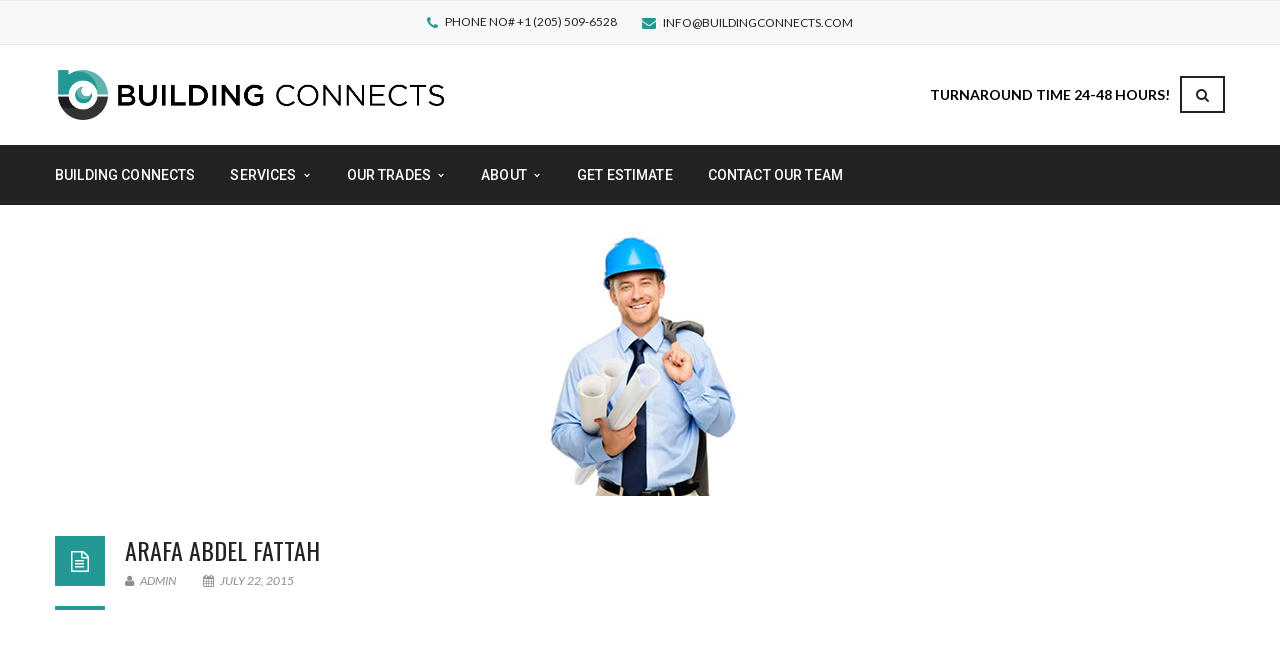

--- FILE ---
content_type: text/html; charset=UTF-8
request_url: https://www.buildingconnects.com/ourteam/arafa-abdel-fattah/
body_size: 14430
content:
<!DOCTYPE html>
<!-- Open Html -->
<html lang="en-US">
	<!-- Open Head -->
	<head>
		<meta charset="UTF-8"/>

<meta name="viewport" content="width=device-width, initial-scale=1, maximum-scale=1">


<link rel="pingback" href="https://www.buildingconnects.com/xmlrpc.php"/>
    <link rel="shortcut icon" href="https://www.buildingconnects.com/wp-content/themes/darna/assets/images/favicon.ico" />





<!--[if lt IE 9]>
<script src="https://oss.maxcdn.com/html5shiv/3.7.2/html5shiv.min.js"></script>
<script src="https://oss.maxcdn.com/respond/1.4.2/respond.min.js"></script>
<script src="http://css3-mediaqueries-js.googlecode.com/svn/trunk/css3-mediaqueries.js"></script>
<![endif]--><meta name='robots' content='index, follow, max-image-preview:large, max-snippet:-1, max-video-preview:-1' />

	<!-- This site is optimized with the Yoast SEO plugin v18.6 - https://yoast.com/wordpress/plugins/seo/ -->
	<title>ARAFA Abdel Fattah - Building Connects</title>
	<link rel="canonical" href="https://www.buildingconnects.com/ourteam/arafa-abdel-fattah/" />
	<meta property="og:locale" content="en_US" />
	<meta property="og:type" content="article" />
	<meta property="og:title" content="ARAFA Abdel Fattah - Building Connects" />
	<meta property="og:url" content="https://www.buildingconnects.com/ourteam/arafa-abdel-fattah/" />
	<meta property="og:site_name" content="Building Connects" />
	<meta property="og:image" content="https://www.buildingconnects.com/wp-content/uploads/2015/07/ourteam-4.jpg" />
	<meta property="og:image:width" content="270" />
	<meta property="og:image:height" content="266" />
	<meta property="og:image:type" content="image/jpeg" />
	<meta name="twitter:card" content="summary_large_image" />
	<script type="application/ld+json" class="yoast-schema-graph">{"@context":"https://schema.org","@graph":[{"@type":"WebSite","@id":"https://www.buildingconnects.com/#website","url":"https://www.buildingconnects.com/","name":"Building Connects","description":"Construction Estimating Services","potentialAction":[{"@type":"SearchAction","target":{"@type":"EntryPoint","urlTemplate":"https://www.buildingconnects.com/?s={search_term_string}"},"query-input":"required name=search_term_string"}],"inLanguage":"en-US"},{"@type":"ImageObject","@id":"https://www.buildingconnects.com/ourteam/arafa-abdel-fattah/#primaryimage","inLanguage":"en-US","url":"https://www.buildingconnects.com/wp-content/uploads/2015/07/ourteam-4.jpg","contentUrl":"https://www.buildingconnects.com/wp-content/uploads/2015/07/ourteam-4.jpg","width":270,"height":266},{"@type":"WebPage","@id":"https://www.buildingconnects.com/ourteam/arafa-abdel-fattah/#webpage","url":"https://www.buildingconnects.com/ourteam/arafa-abdel-fattah/","name":"ARAFA Abdel Fattah - Building Connects","isPartOf":{"@id":"https://www.buildingconnects.com/#website"},"primaryImageOfPage":{"@id":"https://www.buildingconnects.com/ourteam/arafa-abdel-fattah/#primaryimage"},"datePublished":"2015-07-22T01:27:03+00:00","dateModified":"2015-07-22T01:27:03+00:00","breadcrumb":{"@id":"https://www.buildingconnects.com/ourteam/arafa-abdel-fattah/#breadcrumb"},"inLanguage":"en-US","potentialAction":[{"@type":"ReadAction","target":["https://www.buildingconnects.com/ourteam/arafa-abdel-fattah/"]}]},{"@type":"BreadcrumbList","@id":"https://www.buildingconnects.com/ourteam/arafa-abdel-fattah/#breadcrumb","itemListElement":[{"@type":"ListItem","position":1,"name":"Home","item":"https://www.buildingconnects.com/"},{"@type":"ListItem","position":2,"name":"Our Team","item":"https://www.buildingconnects.com/ourteam/"},{"@type":"ListItem","position":3,"name":"ARAFA Abdel Fattah"}]}]}</script>
	<!-- / Yoast SEO plugin. -->


<link rel='dns-prefetch' href='//fonts.googleapis.com' />
<link rel="alternate" type="application/rss+xml" title="Building Connects &raquo; Feed" href="https://www.buildingconnects.com/feed/" />
<link rel="alternate" type="application/rss+xml" title="Building Connects &raquo; Comments Feed" href="https://www.buildingconnects.com/comments/feed/" />
<link rel="alternate" title="oEmbed (JSON)" type="application/json+oembed" href="https://www.buildingconnects.com/wp-json/oembed/1.0/embed?url=https%3A%2F%2Fwww.buildingconnects.com%2Fourteam%2Farafa-abdel-fattah%2F" />
<link rel="alternate" title="oEmbed (XML)" type="text/xml+oembed" href="https://www.buildingconnects.com/wp-json/oembed/1.0/embed?url=https%3A%2F%2Fwww.buildingconnects.com%2Fourteam%2Farafa-abdel-fattah%2F&#038;format=xml" />
<style id='wp-img-auto-sizes-contain-inline-css' type='text/css'>
img:is([sizes=auto i],[sizes^="auto," i]){contain-intrinsic-size:3000px 1500px}
/*# sourceURL=wp-img-auto-sizes-contain-inline-css */
</style>

<style id='wp-emoji-styles-inline-css' type='text/css'>

	img.wp-smiley, img.emoji {
		display: inline !important;
		border: none !important;
		box-shadow: none !important;
		height: 1em !important;
		width: 1em !important;
		margin: 0 0.07em !important;
		vertical-align: -0.1em !important;
		background: none !important;
		padding: 0 !important;
	}
/*# sourceURL=wp-emoji-styles-inline-css */
</style>
<link rel='stylesheet' id='wp-block-library-css' href='https://www.buildingconnects.com/wp-includes/css/dist/block-library/style.min.css?ver=6.9' type='text/css' media='all' />
<style id='global-styles-inline-css' type='text/css'>
:root{--wp--preset--aspect-ratio--square: 1;--wp--preset--aspect-ratio--4-3: 4/3;--wp--preset--aspect-ratio--3-4: 3/4;--wp--preset--aspect-ratio--3-2: 3/2;--wp--preset--aspect-ratio--2-3: 2/3;--wp--preset--aspect-ratio--16-9: 16/9;--wp--preset--aspect-ratio--9-16: 9/16;--wp--preset--color--black: #000000;--wp--preset--color--cyan-bluish-gray: #abb8c3;--wp--preset--color--white: #ffffff;--wp--preset--color--pale-pink: #f78da7;--wp--preset--color--vivid-red: #cf2e2e;--wp--preset--color--luminous-vivid-orange: #ff6900;--wp--preset--color--luminous-vivid-amber: #fcb900;--wp--preset--color--light-green-cyan: #7bdcb5;--wp--preset--color--vivid-green-cyan: #00d084;--wp--preset--color--pale-cyan-blue: #8ed1fc;--wp--preset--color--vivid-cyan-blue: #0693e3;--wp--preset--color--vivid-purple: #9b51e0;--wp--preset--gradient--vivid-cyan-blue-to-vivid-purple: linear-gradient(135deg,rgb(6,147,227) 0%,rgb(155,81,224) 100%);--wp--preset--gradient--light-green-cyan-to-vivid-green-cyan: linear-gradient(135deg,rgb(122,220,180) 0%,rgb(0,208,130) 100%);--wp--preset--gradient--luminous-vivid-amber-to-luminous-vivid-orange: linear-gradient(135deg,rgb(252,185,0) 0%,rgb(255,105,0) 100%);--wp--preset--gradient--luminous-vivid-orange-to-vivid-red: linear-gradient(135deg,rgb(255,105,0) 0%,rgb(207,46,46) 100%);--wp--preset--gradient--very-light-gray-to-cyan-bluish-gray: linear-gradient(135deg,rgb(238,238,238) 0%,rgb(169,184,195) 100%);--wp--preset--gradient--cool-to-warm-spectrum: linear-gradient(135deg,rgb(74,234,220) 0%,rgb(151,120,209) 20%,rgb(207,42,186) 40%,rgb(238,44,130) 60%,rgb(251,105,98) 80%,rgb(254,248,76) 100%);--wp--preset--gradient--blush-light-purple: linear-gradient(135deg,rgb(255,206,236) 0%,rgb(152,150,240) 100%);--wp--preset--gradient--blush-bordeaux: linear-gradient(135deg,rgb(254,205,165) 0%,rgb(254,45,45) 50%,rgb(107,0,62) 100%);--wp--preset--gradient--luminous-dusk: linear-gradient(135deg,rgb(255,203,112) 0%,rgb(199,81,192) 50%,rgb(65,88,208) 100%);--wp--preset--gradient--pale-ocean: linear-gradient(135deg,rgb(255,245,203) 0%,rgb(182,227,212) 50%,rgb(51,167,181) 100%);--wp--preset--gradient--electric-grass: linear-gradient(135deg,rgb(202,248,128) 0%,rgb(113,206,126) 100%);--wp--preset--gradient--midnight: linear-gradient(135deg,rgb(2,3,129) 0%,rgb(40,116,252) 100%);--wp--preset--font-size--small: 13px;--wp--preset--font-size--medium: 20px;--wp--preset--font-size--large: 36px;--wp--preset--font-size--x-large: 42px;--wp--preset--spacing--20: 0.44rem;--wp--preset--spacing--30: 0.67rem;--wp--preset--spacing--40: 1rem;--wp--preset--spacing--50: 1.5rem;--wp--preset--spacing--60: 2.25rem;--wp--preset--spacing--70: 3.38rem;--wp--preset--spacing--80: 5.06rem;--wp--preset--shadow--natural: 6px 6px 9px rgba(0, 0, 0, 0.2);--wp--preset--shadow--deep: 12px 12px 50px rgba(0, 0, 0, 0.4);--wp--preset--shadow--sharp: 6px 6px 0px rgba(0, 0, 0, 0.2);--wp--preset--shadow--outlined: 6px 6px 0px -3px rgb(255, 255, 255), 6px 6px rgb(0, 0, 0);--wp--preset--shadow--crisp: 6px 6px 0px rgb(0, 0, 0);}:where(.is-layout-flex){gap: 0.5em;}:where(.is-layout-grid){gap: 0.5em;}body .is-layout-flex{display: flex;}.is-layout-flex{flex-wrap: wrap;align-items: center;}.is-layout-flex > :is(*, div){margin: 0;}body .is-layout-grid{display: grid;}.is-layout-grid > :is(*, div){margin: 0;}:where(.wp-block-columns.is-layout-flex){gap: 2em;}:where(.wp-block-columns.is-layout-grid){gap: 2em;}:where(.wp-block-post-template.is-layout-flex){gap: 1.25em;}:where(.wp-block-post-template.is-layout-grid){gap: 1.25em;}.has-black-color{color: var(--wp--preset--color--black) !important;}.has-cyan-bluish-gray-color{color: var(--wp--preset--color--cyan-bluish-gray) !important;}.has-white-color{color: var(--wp--preset--color--white) !important;}.has-pale-pink-color{color: var(--wp--preset--color--pale-pink) !important;}.has-vivid-red-color{color: var(--wp--preset--color--vivid-red) !important;}.has-luminous-vivid-orange-color{color: var(--wp--preset--color--luminous-vivid-orange) !important;}.has-luminous-vivid-amber-color{color: var(--wp--preset--color--luminous-vivid-amber) !important;}.has-light-green-cyan-color{color: var(--wp--preset--color--light-green-cyan) !important;}.has-vivid-green-cyan-color{color: var(--wp--preset--color--vivid-green-cyan) !important;}.has-pale-cyan-blue-color{color: var(--wp--preset--color--pale-cyan-blue) !important;}.has-vivid-cyan-blue-color{color: var(--wp--preset--color--vivid-cyan-blue) !important;}.has-vivid-purple-color{color: var(--wp--preset--color--vivid-purple) !important;}.has-black-background-color{background-color: var(--wp--preset--color--black) !important;}.has-cyan-bluish-gray-background-color{background-color: var(--wp--preset--color--cyan-bluish-gray) !important;}.has-white-background-color{background-color: var(--wp--preset--color--white) !important;}.has-pale-pink-background-color{background-color: var(--wp--preset--color--pale-pink) !important;}.has-vivid-red-background-color{background-color: var(--wp--preset--color--vivid-red) !important;}.has-luminous-vivid-orange-background-color{background-color: var(--wp--preset--color--luminous-vivid-orange) !important;}.has-luminous-vivid-amber-background-color{background-color: var(--wp--preset--color--luminous-vivid-amber) !important;}.has-light-green-cyan-background-color{background-color: var(--wp--preset--color--light-green-cyan) !important;}.has-vivid-green-cyan-background-color{background-color: var(--wp--preset--color--vivid-green-cyan) !important;}.has-pale-cyan-blue-background-color{background-color: var(--wp--preset--color--pale-cyan-blue) !important;}.has-vivid-cyan-blue-background-color{background-color: var(--wp--preset--color--vivid-cyan-blue) !important;}.has-vivid-purple-background-color{background-color: var(--wp--preset--color--vivid-purple) !important;}.has-black-border-color{border-color: var(--wp--preset--color--black) !important;}.has-cyan-bluish-gray-border-color{border-color: var(--wp--preset--color--cyan-bluish-gray) !important;}.has-white-border-color{border-color: var(--wp--preset--color--white) !important;}.has-pale-pink-border-color{border-color: var(--wp--preset--color--pale-pink) !important;}.has-vivid-red-border-color{border-color: var(--wp--preset--color--vivid-red) !important;}.has-luminous-vivid-orange-border-color{border-color: var(--wp--preset--color--luminous-vivid-orange) !important;}.has-luminous-vivid-amber-border-color{border-color: var(--wp--preset--color--luminous-vivid-amber) !important;}.has-light-green-cyan-border-color{border-color: var(--wp--preset--color--light-green-cyan) !important;}.has-vivid-green-cyan-border-color{border-color: var(--wp--preset--color--vivid-green-cyan) !important;}.has-pale-cyan-blue-border-color{border-color: var(--wp--preset--color--pale-cyan-blue) !important;}.has-vivid-cyan-blue-border-color{border-color: var(--wp--preset--color--vivid-cyan-blue) !important;}.has-vivid-purple-border-color{border-color: var(--wp--preset--color--vivid-purple) !important;}.has-vivid-cyan-blue-to-vivid-purple-gradient-background{background: var(--wp--preset--gradient--vivid-cyan-blue-to-vivid-purple) !important;}.has-light-green-cyan-to-vivid-green-cyan-gradient-background{background: var(--wp--preset--gradient--light-green-cyan-to-vivid-green-cyan) !important;}.has-luminous-vivid-amber-to-luminous-vivid-orange-gradient-background{background: var(--wp--preset--gradient--luminous-vivid-amber-to-luminous-vivid-orange) !important;}.has-luminous-vivid-orange-to-vivid-red-gradient-background{background: var(--wp--preset--gradient--luminous-vivid-orange-to-vivid-red) !important;}.has-very-light-gray-to-cyan-bluish-gray-gradient-background{background: var(--wp--preset--gradient--very-light-gray-to-cyan-bluish-gray) !important;}.has-cool-to-warm-spectrum-gradient-background{background: var(--wp--preset--gradient--cool-to-warm-spectrum) !important;}.has-blush-light-purple-gradient-background{background: var(--wp--preset--gradient--blush-light-purple) !important;}.has-blush-bordeaux-gradient-background{background: var(--wp--preset--gradient--blush-bordeaux) !important;}.has-luminous-dusk-gradient-background{background: var(--wp--preset--gradient--luminous-dusk) !important;}.has-pale-ocean-gradient-background{background: var(--wp--preset--gradient--pale-ocean) !important;}.has-electric-grass-gradient-background{background: var(--wp--preset--gradient--electric-grass) !important;}.has-midnight-gradient-background{background: var(--wp--preset--gradient--midnight) !important;}.has-small-font-size{font-size: var(--wp--preset--font-size--small) !important;}.has-medium-font-size{font-size: var(--wp--preset--font-size--medium) !important;}.has-large-font-size{font-size: var(--wp--preset--font-size--large) !important;}.has-x-large-font-size{font-size: var(--wp--preset--font-size--x-large) !important;}
/*# sourceURL=global-styles-inline-css */
</style>

<style id='classic-theme-styles-inline-css' type='text/css'>
/*! This file is auto-generated */
.wp-block-button__link{color:#fff;background-color:#32373c;border-radius:9999px;box-shadow:none;text-decoration:none;padding:calc(.667em + 2px) calc(1.333em + 2px);font-size:1.125em}.wp-block-file__button{background:#32373c;color:#fff;text-decoration:none}
/*# sourceURL=/wp-includes/css/classic-themes.min.css */
</style>
<link rel='stylesheet' id='xmenu-menu-amination-css' href='https://www.buildingconnects.com/wp-content/themes/darna/g5plus-framework/xmenu/assets/css/amination.css?ver=6.9' type='text/css' media='all' />
<link rel='stylesheet' id='xmenu-menu-style-css' href='https://www.buildingconnects.com/wp-content/themes/darna/g5plus-framework/xmenu/assets/css/style.css?ver=6.9' type='text/css' media='all' />
<link rel='stylesheet' id='g5plus_framework_font_awesome-css' href='https://www.buildingconnects.com/wp-content/themes/darna/assets/plugins/fonts-awesome/css/font-awesome.min.css?ver=6.9' type='text/css' media='all' />
<link rel='stylesheet' id='g5plus_framework_font_awesome_animation-css' href='https://www.buildingconnects.com/wp-content/themes/darna/assets/plugins/fonts-awesome/css/font-awesome-animation.min.css?ver=6.9' type='text/css' media='all' />
<link rel='stylesheet' id='g5plus_framework_bootstrap-css' href='https://www.buildingconnects.com/wp-content/themes/darna/assets/plugins/bootstrap/css/bootstrap.min.css?ver=6.9' type='text/css' media='all' />
<link rel='stylesheet' id='g5plus_framework_flat_icon-css' href='https://www.buildingconnects.com/wp-content/themes/darna/assets/plugins/flaticon/css/flaticon.css?ver=6.9' type='text/css' media='all' />
<link rel='stylesheet' id='g5plus_framework_owl_carousel-css' href='https://www.buildingconnects.com/wp-content/themes/darna/assets/plugins/owl-carousel/owl.carousel.min.css?ver=6.9' type='text/css' media='all' />
<link rel='stylesheet' id='g5plus_framework_owl_carousel_theme-css' href='https://www.buildingconnects.com/wp-content/themes/darna/assets/plugins/owl-carousel/owl.theme.min.css?ver=6.9' type='text/css' media='all' />
<link rel='stylesheet' id='g5plus_framework_owl_carousel_transitions-css' href='https://www.buildingconnects.com/wp-content/themes/darna/assets/plugins/owl-carousel/owl.transitions.css?ver=6.9' type='text/css' media='all' />
<link rel='stylesheet' id='g5plus_framework_prettyPhoto-css' href='https://www.buildingconnects.com/wp-content/themes/darna/assets/plugins/prettyPhoto/css/prettyPhoto.css?ver=6.9' type='text/css' media='all' />
<link rel='stylesheet' id='g5plus_framework_peffect_scrollbar-css' href='https://www.buildingconnects.com/wp-content/themes/darna/assets/plugins/perfect-scrollbar/css/perfect-scrollbar.min.css?ver=6.9' type='text/css' media='all' />
<link rel='stylesheet' id='g5plus_framework_style-css' href='https://www.buildingconnects.com/wp-content/themes/darna/style.min.css?ver=6.9' type='text/css' media='all' />
<link rel='stylesheet' id='g5plus_framework_vc_customize_css-css' href='https://www.buildingconnects.com/wp-content/themes/darna/assets/css/vc-customize.min.css?ver=6.9' type='text/css' media='all' />
<style id='g5plus_framework_vc_customize_css-inline-css' type='text/css'>
                    .sidebar .tagcloud a {    font-size: 11px !important;}                
@media screen and (min-width: 992px){header.main-header .header-logo{height: 100px}header.main-header .header-logo > a > img{max-height: 100px;padding-top: 10px;padding-bottom: 10px}header.main-header .header-customize{line-height: 100px}header.main-header .menu-wrapper .x-nav-menu > li.x-menu-item > a{line-height: 60px}header.header-5 .header-customize{line-height: 60px}header.header-5 .header-logo:after{border-top-width: 100px}}
/*# sourceURL=g5plus_framework_vc_customize_css-inline-css */
</style>
<link rel='stylesheet' id='darna-ladda-css-css' href='https://www.buildingconnects.com/wp-content/plugins/darna-framework/includes/shortcodes/portfolio/assets/js/ladda/dist/ladda-themeless.min.css?ver=6.9' type='text/css' media='all' />
<link rel='stylesheet' id='redux-google-fonts-g5plus_darna_options-css' href='https://fonts.googleapis.com/css?family=Lato%3A100%2C300%2C400%2C700%2C900%2C100italic%2C300italic%2C400italic%2C700italic%2C900italic%7COswald%3A300%2C400%2C700%7CRoboto%3A100%2C300%2C400%2C500%2C700%2C900%2C100italic%2C300italic%2C400italic%2C500italic%2C700italic%2C900italic&#038;ver=1641007286' type='text/css' media='all' />
<link rel='stylesheet' id='child-style-css' href='https://www.buildingconnects.com/wp-content/themes/darna-child/style.css?ver=6.9' type='text/css' media='all' />
<script type="text/javascript" src="https://www.buildingconnects.com/wp-includes/js/jquery/jquery.min.js?ver=3.7.1" id="jquery-core-js"></script>
<script type="text/javascript" src="https://www.buildingconnects.com/wp-includes/js/jquery/jquery-migrate.min.js?ver=3.4.1" id="jquery-migrate-js"></script>
<script type="text/javascript" src="https://www.buildingconnects.com/wp-content/plugins/darna-framework/includes/shortcodes/portfolio/assets/js/ladda/dist/spin.min.js?ver=1" id="darna-ladda-spin-js"></script>
<script type="text/javascript" src="https://www.buildingconnects.com/wp-content/plugins/darna-framework/includes/shortcodes/portfolio/assets/js/ladda/dist/ladda.min.js?ver=1" id="darna-ladda-js"></script>
<script type="text/javascript" src="https://www.buildingconnects.com/wp-content/plugins/darna-framework/includes/shortcodes/portfolio/assets/js/hoverdir/modernizr.js?ver=1" id="darna-modernizr-js"></script>
<script type="text/javascript" src="https://www.buildingconnects.com/wp-content/plugins/darna-framework/includes/shortcodes/portfolio/assets/js/hoverdir/jquery.hoverdir.js?ver=1" id="darna-hoverdir-js"></script>
<script type="text/javascript" src="https://www.buildingconnects.com/wp-content/plugins/darna-framework/includes/shortcodes/portfolio/assets/js/ajax-action.min.js?ver=1" id="darna-portfolio-ajax-action-js"></script>
<link rel="https://api.w.org/" href="https://www.buildingconnects.com/wp-json/" /><link rel="EditURI" type="application/rsd+xml" title="RSD" href="https://www.buildingconnects.com/xmlrpc.php?rsd" />
<meta name="generator" content="WordPress 6.9" />
<link rel='shortlink' href='https://www.buildingconnects.com/?p=338' />
<!-- Smartsupp Live Chat script -->
<script type="text/javascript">
var _smartsupp = _smartsupp || {};
_smartsupp.key = '0c1b9b8df637c7355f9d1520344a9d8d7e40cf46';
window.smartsupp||(function(d) {
  var s,c,o=smartsupp=function(){ o._.push(arguments)};o._=[];
  s=d.getElementsByTagName('script')[0];c=d.createElement('script');
  c.type='text/javascript';c.charset='utf-8';c.async=true;
  c.src='https://www.smartsuppchat.com/loader.js?';s.parentNode.insertBefore(c,s);
})(document);
</script>

<!-- Smartsupp Live Chat script -->
<script type="text/javascript">
var _smartsupp = _smartsupp || {};
_smartsupp.key = '0c1b9b8df637c7355f9d1520344a9d8d7e40cf46';
window.smartsupp||(function(d) {
  var s,c,o=smartsupp=function(){ o._.push(arguments)};o._=[];
  s=d.getElementsByTagName('script')[0];c=d.createElement('script');
  c.type='text/javascript';c.charset='utf-8';c.async=true;
  c.src='https://www.smartsuppchat.com/loader.js?';s.parentNode.insertBefore(c,s);
})(document);
</script><style type="text/css">
                     .sidebar .tagcloud a {
    font-size: 11px !important;
}                </style><meta name="generator" content="Powered by WPBakery Page Builder - drag and drop page builder for WordPress."/>
<meta name="generator" content="Powered by Slider Revolution 6.5.7 - responsive, Mobile-Friendly Slider Plugin for WordPress with comfortable drag and drop interface." />
<link rel="icon" href="https://www.buildingconnects.com/wp-content/uploads/2021/12/cropped-logo-icon-32x32.png" sizes="32x32" />
<link rel="icon" href="https://www.buildingconnects.com/wp-content/uploads/2021/12/cropped-logo-icon-192x192.png" sizes="192x192" />
<link rel="apple-touch-icon" href="https://www.buildingconnects.com/wp-content/uploads/2021/12/cropped-logo-icon-180x180.png" />
<meta name="msapplication-TileImage" content="https://www.buildingconnects.com/wp-content/uploads/2021/12/cropped-logo-icon-270x270.png" />
<script type="text/javascript">function setREVStartSize(e){
			//window.requestAnimationFrame(function() {				 
				window.RSIW = window.RSIW===undefined ? window.innerWidth : window.RSIW;	
				window.RSIH = window.RSIH===undefined ? window.innerHeight : window.RSIH;	
				try {								
					var pw = document.getElementById(e.c).parentNode.offsetWidth,
						newh;
					pw = pw===0 || isNaN(pw) ? window.RSIW : pw;
					e.tabw = e.tabw===undefined ? 0 : parseInt(e.tabw);
					e.thumbw = e.thumbw===undefined ? 0 : parseInt(e.thumbw);
					e.tabh = e.tabh===undefined ? 0 : parseInt(e.tabh);
					e.thumbh = e.thumbh===undefined ? 0 : parseInt(e.thumbh);
					e.tabhide = e.tabhide===undefined ? 0 : parseInt(e.tabhide);
					e.thumbhide = e.thumbhide===undefined ? 0 : parseInt(e.thumbhide);
					e.mh = e.mh===undefined || e.mh=="" || e.mh==="auto" ? 0 : parseInt(e.mh,0);		
					if(e.layout==="fullscreen" || e.l==="fullscreen") 						
						newh = Math.max(e.mh,window.RSIH);					
					else{					
						e.gw = Array.isArray(e.gw) ? e.gw : [e.gw];
						for (var i in e.rl) if (e.gw[i]===undefined || e.gw[i]===0) e.gw[i] = e.gw[i-1];					
						e.gh = e.el===undefined || e.el==="" || (Array.isArray(e.el) && e.el.length==0)? e.gh : e.el;
						e.gh = Array.isArray(e.gh) ? e.gh : [e.gh];
						for (var i in e.rl) if (e.gh[i]===undefined || e.gh[i]===0) e.gh[i] = e.gh[i-1];
											
						var nl = new Array(e.rl.length),
							ix = 0,						
							sl;					
						e.tabw = e.tabhide>=pw ? 0 : e.tabw;
						e.thumbw = e.thumbhide>=pw ? 0 : e.thumbw;
						e.tabh = e.tabhide>=pw ? 0 : e.tabh;
						e.thumbh = e.thumbhide>=pw ? 0 : e.thumbh;					
						for (var i in e.rl) nl[i] = e.rl[i]<window.RSIW ? 0 : e.rl[i];
						sl = nl[0];									
						for (var i in nl) if (sl>nl[i] && nl[i]>0) { sl = nl[i]; ix=i;}															
						var m = pw>(e.gw[ix]+e.tabw+e.thumbw) ? 1 : (pw-(e.tabw+e.thumbw)) / (e.gw[ix]);					
						newh =  (e.gh[ix] * m) + (e.tabh + e.thumbh);
					}
					var el = document.getElementById(e.c);
					if (el!==null && el) el.style.height = newh+"px";					
					el = document.getElementById(e.c+"_wrapper");
					if (el!==null && el) {
						el.style.height = newh+"px";
						el.style.display = "block";
					}
				} catch(e){
					console.log("Failure at Presize of Slider:" + e)
				}					   
			//});
		  };</script>
<style id="g5plus_custom_style"></style>		<style type="text/css" id="wp-custom-css">
			/*logo css*/
header.main-header .header-logo > a > img {
    max-height: 70px;
}

/*logo mobile*/
.header-logo-mobile img {
    max-height: 56px;
}

/*menu border*/
header.main-header .menu-wrapper .x-nav-menu > li.current-menu-ancestor > a.x-menu-a-text:before, header.main-header .menu-wrapper .x-nav-menu > li.current-menu-parent > a.x-menu-a-text:before, header.main-header .menu-wrapper .x-nav-menu > li.current-menu-item > a.x-menu-a-text:before, header.main-header .menu-wrapper .x-nav-menu > li.menu-current > a.x-menu-a-text:before, header.main-header .menu-wrapper .x-nav-menu > li > a.x-menu-a-text:hover:before, header.main-header .menu-wrapper .x-nav-menu > li:hover > a:before {
    display: none;
}

/*menu*/

header.main-header .menu-wrapper .x-nav-menu li.current-menu-ancestor > a.x-menu-a-text, header.main-header .menu-wrapper .x-nav-menu li.current-menu-parent > a.x-menu-a-text, header.main-header .menu-wrapper .x-nav-menu li.current-menu-item > a.x-menu-a-text, header.main-header .menu-wrapper .x-nav-menu li.menu-current > a.x-menu-a-text, header.main-header .menu-wrapper .x-nav-menu li > a.x-menu-a-text:hover, header.main-header .menu-wrapper .x-nav-menu li:hover > a, header.main-header .menu-wrapper .x-nav-menu li ul.x-sub-menu li:hover > a {
    color:#1ec1bb;
	
}

header.header-3 .main-menu-custom-text {
    float: right;
    display: block;
    line-height: 60px;
    display: none;
}

/*footer color css*/
footer.main-footer-wrapper {
    padding-top: 60px;
    position: relative;
    background-color: #000000;
    color: #bbbbbb;
    text-transform: none;
	    border-top: 3px solid #12bbb5;
}

/*page top padding*/
.col-md-12 {
    width: 100%;
    padding-top: 25px;
}

/*side-bar-top-padding*/
.sidebar.right-sidebar.col-md-3
{
	 padding-top: 25px;
	background-color:#61b3ad0a;
		    border-left: 1px solid #12bbb5;
}

/*sub menu icon padding*/
header.main-header .menu-wrapper .x-nav-menu li > ul.x-sub-menu-standard > li > a.x-menu-a-text {
    padding-left: 20px;
    padding-right: 20px;
}
/*mobile header border*/
header.main-header .header-mobile-wrapper {
    border-bottom: 2px solid #12bbb5;
}

/*search right text color*/
header.main-header .header-customize {
	font-weight:600;
    color: #000000;

}


/*main content top padding*/
.site-content-page-inner.col-md-9
{
	padding-top:30px;
}

/*content color*/
p {
    color: black;
	text-align:justify;
}

/*extra*/
.avia_textblock 
{
	  color: black;
}
/*icon color*/
.darna-icon-box.style1 .ibox-icon, .darna-icon-box.style2 .ibox-icon {
    background-color: #ffffff;
}
/*footer logo*/
		</style>
		<style type="text/css" title="dynamic-css" class="options-output">body{font-family:Lato;font-weight:400;font-style:normal;font-size:14px;}h1{font-family:Oswald;font-weight:400;font-style:normal;font-size:32px;}h2{font-family:Oswald;font-weight:400;font-style:normal;font-size:24px;}h3{font-family:Oswald;font-weight:400;font-style:normal;font-size:22px;}h4{font-family:Oswald;font-weight:400;font-style:normal;font-size:18px;}h5{font-family:Oswald;font-weight:400;font-style:normal;font-size:16px;}h6{font-family:Oswald;font-weight:400;font-style:normal;font-size:12px;}{font-family:Roboto;}{font-family:Lato;}{font-family:Oswald;}</style><noscript><style> .wpb_animate_when_almost_visible { opacity: 1; }</style></noscript>	<link rel='stylesheet' id='so-css-darna-css' href='https://www.buildingconnects.com/wp-content/uploads/so-css/so-css-darna.css?ver=1641231425' type='text/css' media='all' />
<link rel='stylesheet' id='rs-plugin-settings-css' href='https://www.buildingconnects.com/wp-content/plugins/revslider/public/assets/css/rs6.css?ver=6.5.7' type='text/css' media='all' />
<style id='rs-plugin-settings-inline-css' type='text/css'>
#rs-demo-id {}
/*# sourceURL=rs-plugin-settings-inline-css */
</style>
</head>
	<!-- Close Head -->
	<body class="wp-singular ourteam-template-default single single-ourteam postid-338 wp-embed-responsive wp-theme-darna wp-child-theme-darna-child footer-static header-3 wpb-js-composer js-comp-ver-6.7.0 vc_responsive elementor-default elementor-kit-951">
		
		<!-- Open Wrapper -->
		<div id="wrapper">

		<div class="top-bar">
	<div class="container">
		<div class="row">
							<div class="sidebar top-bar-left  top-bar-center">
					<aside id="text-2" class="widget widget_text">			<div class="textwidget"><ul class="top-bar-info">
	<li><i class="fa fa-phone"></i> Phone No#  +1 (205) 509-6528</li>
	<li><i class="fa fa-envelope"></i> <a href="mailto:info@buildingconnects.com">info@buildingconnects.com</a></li>
</ul></div>
		</aside>				</div>
										<div class="sidebar top-bar-right  top-bar-center">
					<aside id="g5plus-social-profile-2" class="widget widget-social-profile">	    	    <ul class="widget-social-profile social-icon-no-border">
		    	    </ul>
	    	    </aside>				</div>
					</div>
	</div>
</div>
		<header id="header" class="main-header header-3 header-mobile-1 menu-drop-fly">
	<div class="container header-mobile-wrapper">
	<div class="header-mobile-inner header-mobile-1">
		<div class="toggle-icon-wrapper" data-ref="main-menu" data-drop-type="fly">
			<div class="toggle-icon"> <span></span></div>
		</div>

		<div class="header-customize">
							<div class="search-button-wrapper header-customize-item">
	<a class="icon-search-menu" href="#" data-search-type="standard"><i class="fa fa-search"></i></a>
</div>								</div>

					<div class="header-logo-mobile">
				<a  href="https://www.buildingconnects.com/" title="Building Connects - Construction Estimating Services" rel="home">
					<img src="https://www.buildingconnects.com/wp-content/uploads/2021/12/Building_Connects_Logo.png" alt="Building Connects - Construction Estimating Services" />
				</a>
			</div>
			</div>
</div>	<div class="container header-desktop-wrapper">
		<div class="header-left">
			<div class="header-logo">
	<a  href="https://www.buildingconnects.com/" title="Building Connects - Construction Estimating Services" rel="home">
		<img src="https://www.buildingconnects.com/wp-content/uploads/2021/12/Building_Connects_Logo.png" alt="Building Connects - Construction Estimating Services" />
	</a>
</div>		</div>
		<div class="header-right">
						<div class="header-customize">
					<div class="custom-text-wrapper header-customize-item">
		TURNAROUND TIME 24-48 HOURS!	</div>
<div class="search-button-wrapper header-customize-item">
	<a class="icon-search-menu" href="#" data-search-type="standard"><i class="fa fa-search"></i></a>
</div>			</div>
				</div>
	</div>
	<div class="header-3-menu-wrapper header-sticky">
		<div class="container">
							<div id="primary-menu" class="menu-wrapper">
					<ul id="main-menu" class="main-menu menu-drop-fly x-nav-menu x-nav-menu_main-menu x-animate-sign-flip" data-breakpoint="991" >		<li class="menu-fly-search">
			<form  method="get" action="https://www.buildingconnects.com">
				<input type="text" name="s" placeholder="Search...">
				<button type="submit"><i class="fa fa-search"></i></button>
			</form>
		</li>
		<li id="menu-item-1938" class="menu-item menu-item-type-post_type menu-item-object-page menu-item-home x-menu-item x-sub-menu-standard"><a href="https://www.buildingconnects.com/" class="x-menu-a-text"><span class="x-menu-text">building connects</span></a></li><li id="menu-item-2463" class="menu-item menu-item-type-custom menu-item-object-custom menu-item-has-children x-menu-item x-sub-menu-standard"><a class="x-menu-a-text"><span class="x-menu-text">Services</span><b class="x-caret"></b></a>			<ul class="x-sub-menu x-sub-menu-standard x-list-style-none x-animate-sign-flip">
		<li id="menu-item-1197" class="menu-item menu-item-type-post_type menu-item-object-page x-menu-item x-sub-menu-standard"><a href="https://www.buildingconnects.com/commercial-estimating/" class="x-menu-a-text"><span class="x-menu-text">Commercial Estimating</span></a></li><li id="menu-item-2266" class="menu-item menu-item-type-post_type menu-item-object-page x-menu-item x-sub-menu-standard"><a href="https://www.buildingconnects.com/building-estimating/" class="x-menu-a-text"><span class="x-menu-text">Building Estimating</span></a></li><li id="menu-item-1154" class="menu-item menu-item-type-post_type menu-item-object-page x-menu-item x-sub-menu-standard"><a href="https://www.buildingconnects.com/construction-estimating-services/" class="x-menu-a-text"><span class="x-menu-text">Construction Estimating</span></a></li><li id="menu-item-1182" class="menu-item menu-item-type-post_type menu-item-object-page x-menu-item x-sub-menu-standard"><a href="https://www.buildingconnects.com/quantity-surveying/" class="x-menu-a-text"><span class="x-menu-text">Quantity Surveying</span></a></li><li id="menu-item-1187" class="menu-item menu-item-type-post_type menu-item-object-page x-menu-item x-sub-menu-standard"><a href="https://www.buildingconnects.com/residential-estimating/" class="x-menu-a-text"><span class="x-menu-text">Residential Estimating</span></a></li></ul></li><li id="menu-item-2027" class="menu-item menu-item-type-custom menu-item-object-custom menu-item-has-children x-menu-item x-sub-menu-standard"><a class="x-menu-a-text"><span class="x-menu-text">Our Trades</span><b class="x-caret"></b></a>			<ul class="x-sub-menu x-sub-menu-standard x-list-style-none x-animate-sign-flip">
		<li id="menu-item-2407" class="menu-item menu-item-type-post_type menu-item-object-page x-menu-item x-sub-menu-standard"><a href="https://www.buildingconnects.com/our-trades/concrete-estimates/" class="x-menu-a-text"><span class="x-menu-text">Concrete Estimates</span></a></li><li id="menu-item-2399" class="menu-item menu-item-type-post_type menu-item-object-page x-menu-item x-sub-menu-standard"><a href="https://www.buildingconnects.com/our-trades/doors-windows-estimates/" class="x-menu-a-text"><span class="x-menu-text">Doors &#038; Windows Estimates</span></a></li><li id="menu-item-2398" class="menu-item menu-item-type-post_type menu-item-object-page x-menu-item x-sub-menu-standard"><a href="https://www.buildingconnects.com/our-trades/drywalls-estimates/" class="x-menu-a-text"><span class="x-menu-text">Drywalls Estimates</span></a></li><li id="menu-item-2397" class="menu-item menu-item-type-post_type menu-item-object-page x-menu-item x-sub-menu-standard"><a href="https://www.buildingconnects.com/our-trades/electrical-estimates/" class="x-menu-a-text"><span class="x-menu-text">Electrical Estimates</span></a></li><li id="menu-item-2395" class="menu-item menu-item-type-post_type menu-item-object-page x-menu-item x-sub-menu-standard"><a href="https://www.buildingconnects.com/our-trades/lumber-estimates/" class="x-menu-a-text"><span class="x-menu-text">Lumber Estimates</span></a></li><li id="menu-item-2394" class="menu-item menu-item-type-post_type menu-item-object-page x-menu-item x-sub-menu-standard"><a href="https://www.buildingconnects.com/our-trades/masonry-estimates/" class="x-menu-a-text"><span class="x-menu-text">Masonry Estimates</span></a></li><li id="menu-item-2393" class="menu-item menu-item-type-post_type menu-item-object-page x-menu-item x-sub-menu-standard"><a href="https://www.buildingconnects.com/our-trades/mechanical-estimates/" class="x-menu-a-text"><span class="x-menu-text">Mechanical Estimates</span></a></li><li id="menu-item-2396" class="menu-item menu-item-type-post_type menu-item-object-page x-menu-item x-sub-menu-standard"><a href="https://www.buildingconnects.com/our-trades/flooring-estimates/" class="x-menu-a-text"><span class="x-menu-text">Flooring Estimates</span></a></li><li id="menu-item-2392" class="menu-item menu-item-type-post_type menu-item-object-page x-menu-item x-sub-menu-standard"><a href="https://www.buildingconnects.com/our-trades/painting-estimates/" class="x-menu-a-text"><span class="x-menu-text">Painting Estimates</span></a></li><li id="menu-item-2391" class="menu-item menu-item-type-post_type menu-item-object-page x-menu-item x-sub-menu-standard"><a href="https://www.buildingconnects.com/our-trades/plumbing-estimates/" class="x-menu-a-text"><span class="x-menu-text">Plumbing Estimates</span></a></li><li id="menu-item-2390" class="menu-item menu-item-type-post_type menu-item-object-page x-menu-item x-sub-menu-standard"><a href="https://www.buildingconnects.com/our-trades/steel-estimates/" class="x-menu-a-text"><span class="x-menu-text">Steel Estimates</span></a></li></ul></li><li id="menu-item-2431" class="menu-item menu-item-type-custom menu-item-object-custom menu-item-has-children x-menu-item x-sub-menu-standard"><a class="x-menu-a-text"><span class="x-menu-text">About</span><b class="x-caret"></b></a>			<ul class="x-sub-menu x-sub-menu-standard x-list-style-none x-animate-sign-flip">
		<li id="menu-item-2400" class="menu-item menu-item-type-post_type menu-item-object-page x-menu-item x-sub-menu-standard"><a href="https://www.buildingconnects.com/quantity-surveying-about-us/" class="x-menu-a-text"><span class="x-menu-text">Quantity Surveying</span></a></li><li id="menu-item-2402" class="menu-item menu-item-type-post_type menu-item-object-page x-menu-item x-sub-menu-standard"><a href="https://www.buildingconnects.com/cost-estimating/" class="x-menu-a-text"><span class="x-menu-text">Cost Estimating</span></a></li><li id="menu-item-1345" class="menu-item menu-item-type-post_type menu-item-object-page x-menu-item x-sub-menu-standard"><a href="https://www.buildingconnects.com/about-us/" class="x-menu-a-text"><span class="x-menu-text">About us</span></a></li><li id="menu-item-1348" class="menu-item menu-item-type-post_type menu-item-object-page x-menu-item x-sub-menu-standard"><a href="https://www.buildingconnects.com/faqs/" class="x-menu-a-text"><span class="x-menu-text">FAQs</span></a></li></ul></li><li id="menu-item-1372" class="menu-item menu-item-type-post_type menu-item-object-page x-menu-item x-sub-menu-standard"><a href="https://www.buildingconnects.com/get-estimate/" class="x-menu-a-text"><span class="x-menu-text">Get Estimate</span></a></li><li id="menu-item-1371" class="menu-item menu-item-type-post_type menu-item-object-page x-menu-item x-sub-menu-standard"><a href="https://www.buildingconnects.com/contact/" class="x-menu-a-text"><span class="x-menu-text">Contact Our Team</span></a></li></ul>			<div class="main-menu-custom-text">
				
<h5 style="color:black">Email Us: Boq@buildingconnects.com</h5>
			</div>
		<div class="main-menu-overlay"></div>
				</div>
					</div>
	</div>

</header>				<div id="search_popup_wrapper" class="dialog">
		<div class="dialog__overlay"></div>
		<div class="dialog__content">
			<div class="morph-shape">
				<svg xmlns="http://www.w3.org/2000/svg" width="100%" height="100%" viewBox="0 0 520 280"
				     preserveAspectRatio="none">
					<rect x="3" y="3" fill="none" width="516" height="276"/>
				</svg>
			</div>
			<div class="dialog-inner">
				<h2>Enter your keyword</h2>
				<form  method="get" action="https://www.buildingconnects.com" class="search-popup-inner">
					<input type="text" name="s" placeholder="Search...">
					<button type="submit">Search</button>
				</form>
				<div><button class="action" data-dialog-close="close" type="button"><i class="fa fa-close"></i></button></div>
			</div>
		</div>
	</div>
		

			<!-- Open Wrapper Content -->
			<div id="wrapper-content" class="clearfix">

			<main role="main" class="site-content-archive">
        <div class="container clearfix">
                    <div class="row clearfix">
                                    <div class="site-content-archive-inner col-md-12">
                <div class="blog-wrap">
                    <div class="blog-inner blog-single clearfix">
                        <article id="post-338" class="clearfix post-338 ourteam type-ourteam status-publish has-post-thumbnail hentry">
    <div class="entry-wrap clearfix">
                    <div class="entry-thumbnail-wrap">
                <div class="entry-thumbnail">
                        <a href="https://www.buildingconnects.com/ourteam/arafa-abdel-fattah/" title="ARAFA Abdel Fattah" class="entry-thumbnail_overlay">
                            <img class="img-responsive" src="https://www.buildingconnects.com/wp-content/uploads/2015/07/ourteam-4.jpg" alt="ARAFA Abdel Fattah" />
                        </a>
                        <a data-rel="prettyPhoto" href="https://www.buildingconnects.com/wp-content/uploads/2015/07/ourteam-4.jpg" class="prettyPhoto"><i class="fa fa-expand"></i></a>
                      </div>            </div>
                <div class="entry-content-wrap">
            <div class="entry-content-top-wrap clearfix">
                <div class="entry-post-format-icon">
                                        <i class="fa fa-file-text-o"></i>
                </div>
                <div class="entry-content-top-right">
                    <h3 class="entry-title">
                        <a href="https://www.buildingconnects.com/ourteam/arafa-abdel-fattah/" rel="bookmark" title="ARAFA Abdel Fattah">ARAFA Abdel Fattah</a>
                    </h3>
                    <div class="entry-post-meta-wrap">
                        <ul class="entry-meta">
    <li class="entry-meta-author">
        <a href="https://www.buildingconnects.com/author/admin/"><i class="fa fa-user"></i> admin</a>    </li>
    <li class="entry-meta-date">
        <a href="https://www.buildingconnects.com/ourteam/arafa-abdel-fattah/" rel="bookmark" title="ARAFA Abdel Fattah"><i class="fa fa-calendar"></i> July 22, 2015 </a>
    </li>
                </ul>
                    </div>
                </div>
            </div>
            <div class="entry-content clearfix">
                            </div>
            
<div class="post-navigation-wrap">
        <div class="social-share-wrap">
        <label>Share</label>
        <ul class="social-share">
                            <li>
                    <a target="_blank"  href="https://www.facebook.com/sharer.php?u= https%3A%2F%2Fwww.buildingconnects.com%2Fourteam%2Farafa-abdel-fattah%2F"  data-toggle="tooltip"  title="Share on Facebook">
                        <i class="fa fa-facebook"></i>
                    </a>
                </li>
            
                            <li>
                    <a target="_blank" href="https://twitter.com/share?text=ARAFA+Abdel+Fattah&url=https%3A%2F%2Fwww.buildingconnects.com%2Fourteam%2Farafa-abdel-fattah%2F"  data-toggle="tooltip"  title="Share on Twitter">
                        <i class="fa fa-twitter"></i>
                    </a>
                </li>
            

                            <li>
                    <a target="_blank" href="http://www.linkedin.com/shareArticle?mini=true&url=https%3A%2F%2Fwww.buildingconnects.com%2Fourteam%2Farafa-abdel-fattah%2F&title=ARAFA+Abdel+Fattah" data-toggle="tooltip" title="Share on Linkedin">
                        <i class="fa fa-linkedin"></i>
                    </a>
                </li>
            
                            <li>
                    <a target="_blank" href="http://www.tumblr.com/share/link?url=https%3A%2F%2Fwww.buildingconnects.com%2Fourteam%2Farafa-abdel-fattah%2F&name=ARAFA+Abdel+Fattah" data-toggle="tooltip"  title="Share on Tumblr">
                    <i class="fa fa-tumblr"></i>
                    </a>
                </li>

            
                            <li>
                    <a target="_blank" href="http://pinterest.com/pin/create/button/?url=https%3A%2F%2Fwww.buildingconnects.com%2Fourteam%2Farafa-abdel-fattah%2F&amp;description=ARAFA+Abdel+Fattah&amp;media=https://www.buildingconnects.com/wp-content/uploads/2015/07/ourteam-4.jpg" data-toggle="tooltip"  title="Share on Pinterest">
                    <i class="fa fa-pinterest"></i>
                    </a>
                </li>
                    </ul>
    </div>
    <div class="nav-previous darna-button style3 size-md"><a href="https://www.buildingconnects.com/ourteam/hossam-eldin-mostafa/" rel="prev"><i class="fa fa-angle-double-left"></i> Previous Post</a></div><div class="nav-next darna-button style1 size-md"><a href="https://www.buildingconnects.com/ourteam/adul-romario/" rel="next">Next Post <i class="fa fa-angle-double-right"></i></a></div></div>


        </div>
    </div>
</article>
                    </div>
                </div>
                            </div>
                                </div>
                </div>
</main>
			
			</div>
			<!-- Close Wrapper Content -->

            				            <footer class="main-footer-wrapper footer-collapse-able">
	                <div id="wrapper-footer">
	                    <div class="main-footer">
	<div class="footer_inner clearfix">
							<div class="footer_top_holder col-4">
				<div class="container">
					<div class="row footer-top-col-4 footer-5">
						<div class="sidebar col-md-4 col-sm-12 col-1"><aside id="text-6" class="widget widget_text"><h4 class="widget-title"><span>Our Services</span></h4>			<div class="textwidget"><a href="https://www.buildingconnects.com/commercial-estimating/">Commercial Estimating</a></br>
<a href="https://www.buildingconnects.com/building-estimating/">Building Estimating</a></br>
<a href="https://www.buildingconnects.com/construction-estimating-services/">Construction Estimating</a></br>
<a href="https://www.buildingconnects.com/quantity-surveying/">Quantity Surveying</a></br>
<a href="https://www.buildingconnects.com/residential-estimating/">Residential Estimating</a></div>
		</aside></div><div class="sidebar col-md-4 col-sm-12 col-2"><aside id="text-4" class="widget widget_text"><h4 class="widget-title"><span>Business Hours</span></h4>			<div class="textwidget"><ul class="widget-contact-info">
	<li>Sunday to Tuesday: 8am to 6pm</li>
	<li>Saturday: 9am to 4pm</li>
	<li>Friday: Closed</li>
	<li>Support Hours is 24/7 every day</li>
</ul>
</div>
		</aside></div><div class="sidebar col-md-4 col-sm-12 col-3"><aside id="text-3" class="widget widget_text"><h4 class="widget-title"><span>Get in touch</span></h4>			<div class="textwidget"><ul class="widget-contact-info">
	
	<li><i class="fa fa-envelope-o"></i> Info@buildingconnects.com</li>
	<li><i class="fa fa-envelope-o"></i> Boq@buildingconnects.com</li>
	<li><i class="fa fa-phone"></i> +1 (205) 509-6528</li> 
<li><i class="fa fa-map-marker"></i> Head offices: 700 W Avery St, Pensacola, FL 32501, USA (Contact for Meeting)</li>

</ul></div>
		</aside></div>					</div>
				</div>
			</div>
		
	</div>
</div><div class="bottom-bar-wrapper">
    <div class="container">
	    <div class="bottom-bar-inner">
		    <div class="row">
			    <div class="col-md-6 sidebar sidebar-bottom-left">
				    <aside id="text-5" class="widget widget_text">			<div class="textwidget"><p class="bottom-bar-text">© 2021 Building Connects | All rights reserved  </p></div>
		</aside>			    </div>
			    <div class="col-md-6 sidebar sidebar-bottom-right">
				    			    </div>
		    </div>
	    </div>
    </div>
</div>
	                </div>
	            </footer>
					</div>
		<!-- Close Wrapper -->

		<a class="gotop" href="javascript:;">
    <i class="fa fa-angle-up"></i>
</a>	
		<script type="text/javascript">
			window.RS_MODULES = window.RS_MODULES || {};
			window.RS_MODULES.modules = window.RS_MODULES.modules || {};
			window.RS_MODULES.waiting = window.RS_MODULES.waiting || [];
			window.RS_MODULES.defered = true;
			window.RS_MODULES.moduleWaiting = window.RS_MODULES.moduleWaiting || {};
			window.RS_MODULES.type = 'compiled';
		</script>
		<script type="speculationrules">
{"prefetch":[{"source":"document","where":{"and":[{"href_matches":"/*"},{"not":{"href_matches":["/wp-*.php","/wp-admin/*","/wp-content/uploads/*","/wp-content/*","/wp-content/plugins/*","/wp-content/themes/darna-child/*","/wp-content/themes/darna/*","/*\\?(.+)"]}},{"not":{"selector_matches":"a[rel~=\"nofollow\"]"}},{"not":{"selector_matches":".no-prefetch, .no-prefetch a"}}]},"eagerness":"conservative"}]}
</script>
<script type="text/javascript">                                    </script><script type="text/javascript" src="https://www.buildingconnects.com/wp-content/plugins/revslider/public/assets/js/rbtools.min.js?ver=6.5.7" defer async id="tp-tools-js"></script>
<script type="text/javascript" src="https://www.buildingconnects.com/wp-content/plugins/revslider/public/assets/js/rs6.min.js?ver=6.5.7" defer async id="revmin-js"></script>
<script type="text/javascript" src="https://www.buildingconnects.com/wp-content/themes/darna/assets/plugins/bootstrap/js/bootstrap.min.js?ver=6.9" id="g5plus_framework_bootstrap-js"></script>
<script type="text/javascript" src="https://www.buildingconnects.com/wp-includes/js/comment-reply.min.js?ver=6.9" id="comment-reply-js" async="async" data-wp-strategy="async" fetchpriority="low"></script>
<script type="text/javascript" src="https://www.buildingconnects.com/wp-content/themes/darna/assets/js/plugin.min.js?ver=6.9" id="g5plus_framework_plugins-js"></script>
<script type="text/javascript" id="g5plus_framework_app-js-extra">
/* <![CDATA[ */
var g5plus_framework_constant = {"product_compare":"Compare","product_wishList":"WishList","ajax_url":"https://www.buildingconnects.com/wp-admin/admin-ajax.php?activate-multi=true","theme_url":"https://www.buildingconnects.com/wp-content/themes/darna/","site_url":"https://www.buildingconnects.com"};
//# sourceURL=g5plus_framework_app-js-extra
/* ]]> */
</script>
<script type="text/javascript" src="https://www.buildingconnects.com/wp-content/themes/darna/assets/js/app.min.js?ver=6.9" id="g5plus_framework_app-js"></script>
<script type="text/javascript" id="xmenu-menu-js-js-extra">
/* <![CDATA[ */
var xmenu_meta = {"setting-responsive-breakpoint":"991"};
var xmenu_meta_custom = [];
//# sourceURL=xmenu-menu-js-js-extra
/* ]]> */
</script>
<script type="text/javascript" src="https://www.buildingconnects.com/wp-content/themes/darna/g5plus-framework/xmenu/assets/js/app.min.js?ver=1.0.0.0" id="xmenu-menu-js-js"></script>
<script id="wp-emoji-settings" type="application/json">
{"baseUrl":"https://s.w.org/images/core/emoji/17.0.2/72x72/","ext":".png","svgUrl":"https://s.w.org/images/core/emoji/17.0.2/svg/","svgExt":".svg","source":{"concatemoji":"https://www.buildingconnects.com/wp-includes/js/wp-emoji-release.min.js?ver=6.9"}}
</script>
<script type="module">
/* <![CDATA[ */
/*! This file is auto-generated */
const a=JSON.parse(document.getElementById("wp-emoji-settings").textContent),o=(window._wpemojiSettings=a,"wpEmojiSettingsSupports"),s=["flag","emoji"];function i(e){try{var t={supportTests:e,timestamp:(new Date).valueOf()};sessionStorage.setItem(o,JSON.stringify(t))}catch(e){}}function c(e,t,n){e.clearRect(0,0,e.canvas.width,e.canvas.height),e.fillText(t,0,0);t=new Uint32Array(e.getImageData(0,0,e.canvas.width,e.canvas.height).data);e.clearRect(0,0,e.canvas.width,e.canvas.height),e.fillText(n,0,0);const a=new Uint32Array(e.getImageData(0,0,e.canvas.width,e.canvas.height).data);return t.every((e,t)=>e===a[t])}function p(e,t){e.clearRect(0,0,e.canvas.width,e.canvas.height),e.fillText(t,0,0);var n=e.getImageData(16,16,1,1);for(let e=0;e<n.data.length;e++)if(0!==n.data[e])return!1;return!0}function u(e,t,n,a){switch(t){case"flag":return n(e,"\ud83c\udff3\ufe0f\u200d\u26a7\ufe0f","\ud83c\udff3\ufe0f\u200b\u26a7\ufe0f")?!1:!n(e,"\ud83c\udde8\ud83c\uddf6","\ud83c\udde8\u200b\ud83c\uddf6")&&!n(e,"\ud83c\udff4\udb40\udc67\udb40\udc62\udb40\udc65\udb40\udc6e\udb40\udc67\udb40\udc7f","\ud83c\udff4\u200b\udb40\udc67\u200b\udb40\udc62\u200b\udb40\udc65\u200b\udb40\udc6e\u200b\udb40\udc67\u200b\udb40\udc7f");case"emoji":return!a(e,"\ud83e\u1fac8")}return!1}function f(e,t,n,a){let r;const o=(r="undefined"!=typeof WorkerGlobalScope&&self instanceof WorkerGlobalScope?new OffscreenCanvas(300,150):document.createElement("canvas")).getContext("2d",{willReadFrequently:!0}),s=(o.textBaseline="top",o.font="600 32px Arial",{});return e.forEach(e=>{s[e]=t(o,e,n,a)}),s}function r(e){var t=document.createElement("script");t.src=e,t.defer=!0,document.head.appendChild(t)}a.supports={everything:!0,everythingExceptFlag:!0},new Promise(t=>{let n=function(){try{var e=JSON.parse(sessionStorage.getItem(o));if("object"==typeof e&&"number"==typeof e.timestamp&&(new Date).valueOf()<e.timestamp+604800&&"object"==typeof e.supportTests)return e.supportTests}catch(e){}return null}();if(!n){if("undefined"!=typeof Worker&&"undefined"!=typeof OffscreenCanvas&&"undefined"!=typeof URL&&URL.createObjectURL&&"undefined"!=typeof Blob)try{var e="postMessage("+f.toString()+"("+[JSON.stringify(s),u.toString(),c.toString(),p.toString()].join(",")+"));",a=new Blob([e],{type:"text/javascript"});const r=new Worker(URL.createObjectURL(a),{name:"wpTestEmojiSupports"});return void(r.onmessage=e=>{i(n=e.data),r.terminate(),t(n)})}catch(e){}i(n=f(s,u,c,p))}t(n)}).then(e=>{for(const n in e)a.supports[n]=e[n],a.supports.everything=a.supports.everything&&a.supports[n],"flag"!==n&&(a.supports.everythingExceptFlag=a.supports.everythingExceptFlag&&a.supports[n]);var t;a.supports.everythingExceptFlag=a.supports.everythingExceptFlag&&!a.supports.flag,a.supports.everything||((t=a.source||{}).concatemoji?r(t.concatemoji):t.wpemoji&&t.twemoji&&(r(t.twemoji),r(t.wpemoji)))});
//# sourceURL=https://www.buildingconnects.com/wp-includes/js/wp-emoji-loader.min.js
/* ]]> */
</script>
<script>jQuery("style#g5plus_custom_style").append("@media screen and (min-width: 992px) {}");</script></body>
</html> <!-- end of site. what a ride! -->


<!-- Page cached by LiteSpeed Cache 7.6.2 on 2026-01-24 06:39:58 -->

--- FILE ---
content_type: text/css
request_url: https://www.buildingconnects.com/wp-content/themes/darna/style.min.css?ver=6.9
body_size: 28266
content:
.post-navigation{padding: 0;display: table;width: 100%;position: relative}.post-navigation .nav-links{width: 100%;margin: 0 auto;display: table;border-top: solid 1px #eee;border-bottom: solid 1px #eee}.post-navigation .nav-previous,.post-navigation .nav-next{position: relative;vertical-align: middle;padding: 15px 0;width: 50%;-webkit-transition: all .2s ease-out;-moz-transition: all .2s ease-out;-ms-transition: all .2s ease-out;-o-transition: all .2s ease-out;transition: all .2s ease-out;float: left}.post-navigation .nav-previous .post-navigation-content,.post-navigation .nav-next .post-navigation-content{margin-left: 30px}.post-navigation .nav-previous:hover .post-navigation-icon,.post-navigation .nav-next:hover .post-navigation-icon,.post-navigation .nav-previous:hover .post-navigation-title,.post-navigation .nav-next:hover .post-navigation-title{color: #239894}.post-navigation .nav-next{float: right;text-align: right}.post-navigation .nav-next .post-navigation-content{margin-left: 0;margin-right: 30px}.post-navigation .post-navigation-label{display: block;font-size: 0.75em;font-weight: normal;text-transform: uppercase;margin-bottom: 5px;color: #8f8f8f}.post-navigation .post-navigation-title{-ms-word-wrap: break-word;word-wrap: break-word;font-size: 15px;font-weight: 400;text-transform: none;color: #222}.post-navigation .post-navigation-icon{font-size: 14px;line-height: 1em;width: 60px;display: inline-block;position: absolute;top: 50%;margin-top: -7px;color: #8f8f8f}.post-navigation .nav-links .nav-next .post-navigation-icon{right: 0}img{max-width: 100%;height: auto}.alignnone{margin: 15px 15px 0 0}.aligncenter,div.aligncenter{display: block;margin: 15px auto 15px auto}.alignright{float: right;margin: 15px 0 15px 15px}.alignleft{float: left;margin: 15px 15px 15px 0}.aligncenter{display: block;margin: 15px auto 15px auto}a img.alignright{float: right;margin: 15px 0 0 15px}a img.alignnone{margin: 15px 15px 0 0}a img.alignleft{float: left;margin: 15px 15px 0 0}a img.aligncenter{display: block;margin-left: auto;margin-right: auto}.wp-caption{background: #fff;text-align: center;max-width: 100%}.wp-caption.alignnone{margin: 15px 15px 30px 0}.wp-caption.alignleft{margin: 15px 15px 30px 0}.wp-caption.alignright{margin: 15px 0 30px 15px}.wp-caption img{border: 0 none;height: auto;margin: 0;padding: 0;width: auto}.wp-caption p.wp-caption-text{font-size: 0.9em;font-style: italic;opacity: 0.7;line-height: 17px;margin: 1em 0 0 0;padding: 0 10%}.wp-post-image{height: auto;max-width: 100%}.sticky{opacity: 1}.bypostauthor{opacity: 1}.gallery{margin-bottom: 20px;margin-left: -4px}.gallery:before{content: "";display: table}.gallery:after{clear: both;content: "";display: block}.gallery-item{float: left;margin: 0 4px 4px 0;overflow: hidden;position: relative}.gallery-columns-1.gallery-size-medium,.gallery-columns-1.gallery-size-thumbnail,.gallery-columns-2.gallery-size-thumbnail,.gallery-columns-3.gallery-size-thumbnail{display: table;margin: 0 auto 20px}.gallery-columns-1 .gallery-item,.gallery-columns-2 .gallery-item,.gallery-columns-3 .gallery-item{text-align: center}.gallery-columns-4 .gallery-item{max-width: 23%;max-width: -webkit-calc(21%);max-width: calc(21%)}.gallery-columns-5 .gallery-item{max-width: 19%;max-width: -webkit-calc(16%);max-width: calc(16%)}.gallery-columns-6 .gallery-item{max-width: 15%;max-width: -webkit-calc(12.7%);max-width: calc(12.7%)}.gallery-columns-7 .gallery-item{max-width: 13%;max-width: -webkit-calc(10.28%);max-width: calc(10.28%)}.gallery-columns-8 .gallery-item{max-width: 11%;max-width: -webkit-calc(8.5%);max-width: calc(8.5%)}.gallery-columns-9 .gallery-item{max-width: 9%;max-width: -webkit-calc(7.1%);max-width: calc(7.1%)}.gallery-columns-1 .gallery-item:nth-of-type(1n),.gallery-columns-2 .gallery-item:nth-of-type(2n),.gallery-columns-3 .gallery-item:nth-of-type(3n),.gallery-columns-4 .gallery-item:nth-of-type(4n),.gallery-columns-5 .gallery-item:nth-of-type(5n),.gallery-columns-6 .gallery-item:nth-of-type(6n),.gallery-columns-7 .gallery-item:nth-of-type(7n),.gallery-columns-8 .gallery-item:nth-of-type(8n),.gallery-columns-9 .gallery-item:nth-of-type(9n){margin-right: 0}.gallery-columns-1.gallery-size-medium figure.gallery-item:nth-of-type(1n+1),.gallery-columns-1.gallery-size-thumbnail figure.gallery-item:nth-of-type(1n+1),.gallery-columns-2.gallery-size-thumbnail figure.gallery-item:nth-of-type(2n+1),.gallery-columns-3.gallery-size-thumbnail figure.gallery-item:nth-of-type(3n+1){clear: left}.gallery-caption{background-color: rgba(0,0,0,0.7);box-sizing: border-box;color: #fff;font-size: 14px;line-height: 1.3;margin: 0;max-height: 50%;opacity: 0;padding: 2px 8px;position: absolute;bottom: 0;left: 0;text-align: left;-webkit-transition: opacity 400ms ease;-moz-transition: opacity 400ms ease;-ms-transition: opacity 400ms ease;-o-transition: opacity 400ms ease;transition: opacity 400ms ease;width: 100%}.gallery-caption:before{box-shadow: 0 -10px 15px #000 inset;content: "";height: 100%;min-height: 49px;position: absolute;left: 0;top: 0;width: 100%}.gallery-item:hover .gallery-caption{opacity: 1}.gallery-columns-7 .gallery-caption,.gallery-columns-8 .gallery-caption,.gallery-columns-9 .gallery-caption{display: none}.overflow-hidden{overflow: hidden}.g5plus-page-links{margin-top: 30px;font-size: 0}.g5plus-page-links-title{margin-right: 40px;font-size: 18px;margin-bottom: 0;font-weight: 300;color: #2a2a2a}.g5plus-page-link{display: inline-block;margin-right: 4px;font-size: 12px;font-weight: bold;color: #888888;padding: 0;width: 36px;height: 36px;text-align: center;line-height: 36px;border: 1px solid #e9e9e9;-webkit-transition: all .2s;-moz-transition: all .2s;-ms-transition: all .2s;-o-transition: all .2s;transition: all .2s}.g5plus-page-links .g5plus-page-link:hover,.g5plus-page-links > .g5plus-page-link{color: #fff;background-color: #239894;border-color: #239894}.filter-blur{-webkit-filter: url('https://www.buildingconnects.com/wp-content/themes/darna/assets/css/filter.svg#gray-scale');-moz-filter: url('https://www.buildingconnects.com/wp-content/themes/darna/assets/css/filter.svg#gray-scale');-o-filter: url('https://www.buildingconnects.com/wp-content/themes/darna/assets/css/filter.svg#gray-scale');-ms-filter: url('https://www.buildingconnects.com/wp-content/themes/darna/assets/css/filter.svg#gray-scale');filter: url('https://www.buildingconnects.com/wp-content/themes/darna/assets/css/filter.svg#gray-scale')}.filter-brightness-dark{-webkit-filter: url('https://www.buildingconnects.com/wp-content/themes/darna/assets/css/filter.svg#brightness-dark');-moz-filter: url('https://www.buildingconnects.com/wp-content/themes/darna/assets/css/filter.svg#brightness-dark');-o-filter: url('https://www.buildingconnects.com/wp-content/themes/darna/assets/css/filter.svg#brightness-dark');-ms-filter: url('https://www.buildingconnects.com/wp-content/themes/darna/assets/css/filter.svg#brightness-dark');filter: url('https://www.buildingconnects.com/wp-content/themes/darna/assets/css/filter.svg#brightness-dark')}.filter-brightness-light{-webkit-filter: url('https://www.buildingconnects.com/wp-content/themes/darna/assets/css/filter.svg#brightness-light');-moz-filter: url('https://www.buildingconnects.com/wp-content/themes/darna/assets/css/filter.svg#brightness-light');-o-filter: url('https://www.buildingconnects.com/wp-content/themes/darna/assets/css/filter.svg#brightness-light');-ms-filter: url('https://www.buildingconnects.com/wp-content/themes/darna/assets/css/filter.svg#brightness-light');filter: url('https://www.buildingconnects.com/wp-content/themes/darna/assets/css/filter.svg#brightness-light')}.filter-blur-overlay{-webkit-filter: url('https://www.buildingconnects.com/wp-content/themes/darna/assets/css/filter.svg#blur-overlay');-moz-filter: url('https://www.buildingconnects.com/wp-content/themes/darna/assets/css/filter.svg#blur-overlay');-o-filter: url('https://www.buildingconnects.com/wp-content/themes/darna/assets/css/filter.svg#blur-overlay');-ms-filter: url('https://www.buildingconnects.com/wp-content/themes/darna/assets/css/filter.svg#blur-overlay');filter: url('https://www.buildingconnects.com/wp-content/themes/darna/assets/css/filter.svg#blur-overlay')}.filter-gray-scale{-webkit-filter: grayscale(1);-webkit-filter: grayscale(100%);-moz-filter: grayscale(100%);filter: gray;filter: grayscale(100%);filter: url('https://www.buildingconnects.com/wp-content/themes/darna/assets/css/filter.svg#gray-scale')}.filter-gray-scale:hover{-webkit-filter: none;-moz-filter: none;filter: none}.animated{-webkit-animation-duration: 1s;animation-duration: 1s;-webkit-animation-fill-mode: both;animation-fill-mode: both}.animated.infinite{-webkit-animation-iteration-count: infinite;animation-iteration-count: infinite}.animated.hinge{-webkit-animation-duration: 2s;animation-duration: 2s}.animated.bounceIn,.animated.bounceOut{-webkit-animation-duration: .75s;animation-duration: .75s}.animated.tada{-webkit-animation-duration: 0.8s;animation-duration: 0.8s}@-webkit-keyframes bounceIn{0%,20%,40%,60%,80%,100%{-webkit-animation-timing-function: cubic-bezier(.215, .61, .355, 1);animation-timing-function: cubic-bezier(.215, .61, .355, 1)}0%{opacity: 0;-webkit-transform: scale3d(.3, .3, .3);transform: scale3d(.3, .3, .3)}20%{-webkit-transform: scale3d(1.1, 1.1, 1.1);transform: scale3d(1.1, 1.1, 1.1)}40%{-webkit-transform: scale3d(.9, .9, .9);transform: scale3d(.9, .9, .9)}60%{opacity: 1;-webkit-transform: scale3d(1.03, 1.03, 1.03);transform: scale3d(1.03, 1.03, 1.03)}80%{-webkit-transform: scale3d(.97, .97, .97);transform: scale3d(.97, .97, .97)}100%{opacity: 1;-webkit-transform: scale3d(1, 1, 1);transform: scale3d(1, 1, 1)}}@keyframes bounceIn{0%,20%,40%,60%,80%,100%{-webkit-animation-timing-function: cubic-bezier(.215, .61, .355, 1);animation-timing-function: cubic-bezier(.215, .61, .355, 1)}0%{opacity: 0;-webkit-transform: scale3d(.3, .3, .3);transform: scale3d(.3, .3, .3)}20%{-webkit-transform: scale3d(1.1, 1.1, 1.1);transform: scale3d(1.1, 1.1, 1.1)}40%{-webkit-transform: scale3d(.9, .9, .9);transform: scale3d(.9, .9, .9)}60%{opacity: 1;-webkit-transform: scale3d(1.03, 1.03, 1.03);transform: scale3d(1.03, 1.03, 1.03)}80%{-webkit-transform: scale3d(.97, .97, .97);transform: scale3d(.97, .97, .97)}100%{opacity: 1;-webkit-transform: scale3d(1, 1, 1);transform: scale3d(1, 1, 1)}}.bounceIn{-webkit-animation-name: bounceIn;animation-name: bounceIn}@-webkit-keyframes tada{0%{-webkit-transform: scale3d(1, 1, 1);transform: scale3d(1, 1, 1)}10%,20%{-webkit-transform: scale3d(.9, .9, .9) rotate3d(0, 0, 1, -3deg);transform: scale3d(.9, .9, .9) rotate3d(0, 0, 1, -3deg)}30%,50%,70%,90%{-webkit-transform: scale3d(1.2, 1.2, 1.2) rotate3d(0, 0, 1, 3deg);transform: scale3d(1.2, 1.2, 1.2) rotate3d(0, 0, 1, 3deg)}40%,60%,80%{-webkit-transform: scale3d(1.2, 1.2, 1.2) rotate3d(0, 0, 1, -3deg);transform: scale3d(1.2, 1.2, 1.2) rotate3d(0, 0, 1, -3deg)}100%{-webkit-transform: scale3d(1, 1, 1);transform: scale3d(1, 1, 1)}}@keyframes tada{0%{-webkit-transform: scale3d(1, 1, 1);transform: scale3d(1, 1, 1)}10%,20%{-webkit-transform: scale3d(.9, .9, .9) rotate3d(0, 0, 1, -3deg);transform: scale3d(.9, .9, .9) rotate3d(0, 0, 1, -3deg)}30%,50%,70%,90%{-webkit-transform: scale3d(1.1, 1.1, 1.1) rotate3d(0, 0, 1, 3deg);transform: scale3d(1.1, 1.1, 1.1) rotate3d(0, 0, 1, 3deg)}40%,60%,80%{-webkit-transform: scale3d(1.1, 1.1, 1.1) rotate3d(0, 0, 1, -3deg);transform: scale3d(1.1, 1.1, 1.1) rotate3d(0, 0, 1, -3deg)}100%{-webkit-transform: scale3d(1, 1, 1);transform: scale3d(1, 1, 1)}}.tada{-webkit-animation-name: tada;animation-name: tada}@-webkit-keyframes bounceInUp{0%,60%,75%,90%,100%{-webkit-animation-timing-function: cubic-bezier(.215, .61, .355, 1);animation-timing-function: cubic-bezier(.215, .61, .355, 1)}0%{opacity: 0;-webkit-transform: translate3d(0, 3000px, 0);transform: translate3d(0, 3000px, 0)}60%{opacity: 1;-webkit-transform: translate3d(0, -20px, 0);transform: translate3d(0, -20px, 0)}75%{-webkit-transform: translate3d(0, 10px, 0);transform: translate3d(0, 10px, 0)}90%{-webkit-transform: translate3d(0, -5px, 0);transform: translate3d(0, -5px, 0)}100%{-webkit-transform: translate3d(0, 0, 0);transform: translate3d(0, 0, 0)}}@keyframes bounceInUp{0%,60%,75%,90%,100%{-webkit-animation-timing-function: cubic-bezier(.215, .61, .355, 1);animation-timing-function: cubic-bezier(.215, .61, .355, 1)}0%{opacity: 0;-webkit-transform: translate3d(0, 3000px, 0);transform: translate3d(0, 3000px, 0)}60%{opacity: 1;-webkit-transform: translate3d(0, -20px, 0);transform: translate3d(0, -20px, 0)}75%{-webkit-transform: translate3d(0, 10px, 0);transform: translate3d(0, 10px, 0)}90%{-webkit-transform: translate3d(0, -5px, 0);transform: translate3d(0, -5px, 0)}100%{-webkit-transform: translate3d(0, 0, 0);transform: translate3d(0, 0, 0)}}.bounceInUp{-webkit-animation-name: bounceInUp;animation-name: bounceInUp}body{overflow-x: hidden}img{max-width: 100%;height: auto}a,a:focus,a:hover{outline: none;text-decoration: none}body{line-height: 2;color: #8f8f8f;-webkit-font-smoothing: antialiased}h1,h2,h3,h4,h5,h6{line-height: 1.2;margin-top: 0;margin-bottom: 20px;font-weight: 400;color: #222}.container .container,.has-sidebar .site-content-page-inner .container,.has-sidebar .site-content-archive-inner .container{width: 100%;padding: 0}@media (min-width: 1200px){.container{width: 1200px}}.boxed #wrapper{max-width: 1200px;margin: auto}div,iframe,img{margin: 0;padding: 0}p{font-weight: 400;margin: 0;padding: 0;margin-bottom: 20px}::selection{background: #239894;color: #ffffff}a,a:hover,a.active{color: inherit;text-decoration: none;outline: none}a:hover,a.active{color: #239894}input,textarea,button,select{outline: none}.fixed{-webkit-backface-visibility: visible;-moz-backface-visibility: visible;-ms-backface-visibility: visible;backface-visibility: visible;-webkit-transform: translate3d(0, 0, 0);transform: translate3d(0, 0, 0)}.page-title-wrap{height: 300px;text-align: center;width: 100%;position: relative;color: #fff;margin-bottom: 100px;background-color: #2a2a2a}.page-title-wrap .container{height: 100%}.page-title-wrap .block-center{text-align: left}.page-title-inner{vertical-align: middle;position: relative;z-index: 1}.page-title-inner h1{font-size: 60px;margin-bottom: 0;font-weight: bold;text-transform: uppercase;color: inherit}.page-title-wrap-bg{background-repeat: no-repeat;background-position: center;background-size: cover}.page-title-overlay{content: "";width: 100%;height: 100%;left: 0;top: 0;position: absolute;background-color: #000;opacity: .4}.page-title-no-margin-bottom{margin-bottom: 0 !important}@media (max-width: 767px){.page-title-inner h1{font-size: 42px}}@media (max-width: 480px){.page-title-inner h1{font-size: 32px}}ul.breadcrumbs{padding: 0;margin: 0;list-style-type: none;text-align: left}ul.breadcrumbs li{display: inline;font-size: 14px;text-transform: uppercase}ul.breadcrumbs li a{color: #fff}ul.breadcrumbs li a.home{font-size: 16px;color: #239894}ul.breadcrumbs li + li:before{content: "//";display: inline-block;padding: 0 5px}ul.breadcrumbs li span{color: #fff}input[type="text"],input[type="search"],input[type="email"],input[type="url"],input[type="password"],textarea{padding: 0 20px;font-size: 14px;color: #8f8f8f;height: 40px;line-height: 1;background-color: #ffffff;border: 1px solid #eee;-webkit-transition: all .2s;-moz-transition: all .2s;-ms-transition: all .2s;-o-transition: all .2s;transition: all .2s}input[type="text"]:focus,input[type="search"]:focus,input[type="email"]:focus,input[type="url"]:focus,input[type="password"]:focus,textarea:focus{border-color: #239894}textarea{height: auto;padding-top: 15px}select{max-width: 100%;border: 1px solid #eee;background-color: #fff;padding: 0 20px;font-size: 14px;color: #bababa;height: 40px;line-height: 1}.block-center:before{content: "";height: 100%;vertical-align: middle;display: inline-block}.block-center{height: 100%;width: 100%;text-align: center}.block-center-inner{display: inline-block;margin: 0 auto;position: relative;text-align: left;vertical-align: middle;max-width: 95%}.block-center-inner > *{margin: auto}#g5plus-modal-search{z-index: 999999}#g5plus-modal-search.modal.in .modal-backdrop.in{opacity: 0.95;height: 100%;position: fixed;background: #000;-webkit-backface-visibility: visible;-moz-backface-visibility: visible;-ms-backface-visibility: visible;backface-visibility: visible;-webkit-transform: translate3d(0, 0, 0);transform: translate3d(0, 0, 0)}#g5plus-modal-search.modal.in .g5plus-modal-dialog{-webkit-transform: translate(0, 0);-moz-transform: translate(0, 0);-o-transform: translate(0, 0);-ms-transform: translate(0, 0);transform: translate(0, 0)}#g5plus-modal-search .g5plus-modal-dialog{-webkit-transform: translate(0, -50%);-moz-transform: translate(0, -50%);-o-transform: translate(0, -50%);-ms-transform: translate(0, -50%);transform: translate(0, -50%);-webkit-transition: all .3s ease-in-out;-moz-transition: all .3s ease-in-out;-ms-transition: all .3s ease-in-out;-o-transition: all .3s ease-in-out;transition: all .3s ease-in-out;height: auto}#g5plus-modal-search .g5plus-dismiss-modal{position: absolute;right: 15px;top: 15px;font-size: 16px;color: #fff;z-index: 1040;cursor: pointer}#g5plus-modal-search .g5plus-dismiss-modal:hover{color: #239894}#g5plus-modal-search .g5plus-modal-search{padding: 80px 30px 60px}#g5plus-modal-search .g5plus-modal-search .g5plus-search-wrapper{position: relative;width: 100%;font-size: 24px;color: #fff;background-color: transparent;border-bottom: 1px solid rgba(255,255,255,0.7);max-width: 1140px;display: block;margin-right: auto;margin-left: auto}#g5plus-modal-search .g5plus-modal-search .g5plus-search-wrapper:before,#g5plus-modal-search .g5plus-modal-search .g5plus-search-wrapper:after{content: " ";display: table}#g5plus-modal-search .g5plus-modal-search .g5plus-search-wrapper:after{clear: both}#g5plus-modal-search .g5plus-modal-search input[type="search"]{border: none;outline: none;display: block;float: left;width: 100%;padding-right: 60px;padding-left: 20px;background-color: transparent;font-size: 22px;color: #fff}#g5plus-modal-search .g5plus-modal-search button{position: absolute;display: block;color: #000;bottom: 10px;right: 0;line-height: 30px;border: none;outline: none;font-size: 30px;background-color: transparent}#g5plus-modal-search .ajax-search-result{margin: auto;max-width: 1140px;background: rgba(22,22,22,0.4);max-height: 356px;overflow-y: auto;position: relative}#g5plus-modal-search .ajax-search-result > ul{list-style: none;padding: 15px;position: relative}#g5plus-modal-search .ajax-search-result li{padding: 5px 5px;color: #fff;font-size: 16px}#g5plus-modal-search .ajax-search-result li.search-view-more{font-size: 14px;font-style: italic}#g5plus-modal-search .ajax-search-result li.search-view-more a{text-decoration: underline}#g5plus-modal-search .ajax-search-result li span{display: inline-block;padding-left: 15px;color: #777;font-style: italic}#g5plus-modal-search .ajax-search-result li.selected a,#g5plus-modal-search .ajax-search-result li a:hover{color: #239894}#g5plus-modal-search i.ajax-search-icon{color: #fff}#g5plus-modal-search i.ajax-search-icon.icon-search:before{font-family: 'FontAwesome';content: '\f002';display: inline-block;font-style: normal;font-size: 22px}#search_popup_wrapper .search-popup-inner{margin: 1em 0}#search_popup_wrapper .search-popup-inner > input{width: 90%;margin-bottom: 20px}#search_popup_wrapper .search-popup-inner > button{width: 120px;border: double 4px #239894;color: #239894;background-color: transparent;text-transform: uppercase}.error404 section.page-title-wrap{margin-bottom: 0}.error404 .page-title-inner{font-size: 32px}.error404 footer{display: none}.page404{background-size: cover;background-position: center center;opacity: 0;display: table;width: 100%}.page404:before{position: absolute;content: '';background-color: rgba(255,255,255,0.5);height: 100%;width: 100%;top: 0;left: 0}.page404 .social-share{margin-top: 60px}.page404 .social-share a{padding-left: 15px;padding-right: 15px;font-size: 22px}.page404 .logo,.page404 .copyright{text-align: center}.page404 .logo{position: absolute;padding-top: 40px;width: 100%}.page404 .copyright{width: 100%;bottom: 40px;left: 0;right: 0;position: absolute;text-transform: uppercase;color: #000}.page404 .title{font-size: 32px;color: #222222;text-transform: uppercase;line-height: 1;display: block;letter-spacing: 6px}.page404 .title.not-found{padding-top: 12px}.page404 .content-404{text-align: center;display: table-cell;vertical-align: middle}.page404 .content-404 *{position: relative}.page404 h2{text-align: center;font-size: 162px;font-weight: 600;color: #239894;line-height: 1;margin-bottom: 0}.page404 .description{text-align: center;padding-top: 15px;width: 70%;display: inline-block}.page404 div.search{text-align: center;line-height: 1px;margin-top: 65px}.page404 div.search .widget_search{width: 35%;display: inline-block}.page404 div.search .search-form input[type="text"]{color: #000;text-transform: uppercase}.gotop{position: fixed;-webkit-backface-visibility: visible;-moz-backface-visibility: visible;-ms-backface-visibility: visible;backface-visibility: visible;-webkit-transform: translate3d(0, 0, 0);transform: translate3d(0, 0, 0);bottom: 10px;right: 10px;width: 44px;height: 44px;line-height: 44px;text-align: center;z-index: 2;-webkit-transform: translateX(100px);-moz-transform: translateX(100px);-ms-transform: translateX(100px);-o-transform: translateX(100px);transform: translateX(100px);-webkit-transition: all .2s ease-out;-moz-transition: all .2s ease-out;-ms-transition: all .2s ease-out;-o-transition: all .2s ease-out;transition: all .2s ease-out;border: 2px solid #1e1e1e;color: #1e1e1e;background-color: #f5f5f5}.gotop i{font-size: 22px}.gotop:hover{text-decoration: none;color: #1e1e1e}.gotop.in{-webkit-transform: translateX(0px);-moz-transform: translateX(0px);-ms-transform: translateX(0px);-o-transform: translateX(0px);transform: translateX(0px)}.ps-container > .ps-scrollbar-y-rail,.ps-container > .ps-scrollbar-y-rail > .ps-scrollbar-y{width: 5px}#wrapper-content{background-color: #fff;z-index: 1;position: relative}#wrapper-content > main[role='main']{overflow: hidden}#site-loading{height: 100%;width: 100%;position: fixed;z-index: 1001;margin-top: 0;top: 0}.site-loading-center{width: 100%;height: 100%;position: relative}.wpb_map_wraper iframe{display: block;-webkit-filter: url('https://www.buildingconnects.com/wp-content/themes/darna/assets/css/filter.svg#brightness-dark');-moz-filter: url('https://www.buildingconnects.com/wp-content/themes/darna/assets/css/filter.svg#brightness-dark');-o-filter: url('https://www.buildingconnects.com/wp-content/themes/darna/assets/css/filter.svg#brightness-dark');-ms-filter: url('https://www.buildingconnects.com/wp-content/themes/darna/assets/css/filter.svg#brightness-dark');filter: url('https://www.buildingconnects.com/wp-content/themes/darna/assets/css/filter.svg#brightness-dark');pointer-events: none}.wpb_gmaps_widget .wpb_wrapper{padding: 0}.tparrows.preview1{width: 34px}.tparrows.preview1:after{width: 34px;font-size: 26px;font-family: "fontawesome";background: rgba(0,0,0,0.4)}.tp-leftarrow.preview1:after{content: "\f104"}.tp-rightarrow.preview1:after{content: "\f105"}.tparrows.preview1:hover .tp-arr-iwrapper{opacity: 0}.tparrows.preview1:hover:after{color: #fff;background-color: #239894}.toggle-icon-wrapper{cursor: pointer;display: inline-block;vertical-align: middle}.toggle-icon-wrapper:before{content: "";display: inline-block;height: 100%;vertical-align: middle}.toggle-icon-wrapper .toggle-icon{display: inline-block;height: 30px;position: relative;vertical-align: middle;width: 30px}.toggle-icon-wrapper .toggle-icon > span{background: none repeat scroll 0 0 #000;bottom: 0;display: block;height: 2px;left: 0;margin: auto;position: absolute;right: 0;top: 0;-webkit-transition: all .3s;-moz-transition: all .3s;-ms-transition: all .3s;-o-transition: all .3s;transition: all .3s;width: 80%}.toggle-icon-wrapper .toggle-icon:after,.toggle-icon-wrapper .toggle-icon:before{background: none repeat scroll 0 0 #000;content: "";height: 2px;left: 0;margin: auto;position: absolute;right: 0;-webkit-transition: all .3s;-moz-transition: all .3s;-ms-transition: all .3s;-o-transition: all .3s;transition: all .3s;width: 80%}.toggle-icon-wrapper .toggle-icon:before{top: 20%;-webkit-transform-origin: top left;-moz-transform-origin: top left;-ms-transform-origin: top left;-o-transform-origin: top left;transform-origin: top left}.toggle-icon-wrapper .toggle-icon:after{bottom: 20%;-webkit-transform-origin: bottom left;-moz-transform-origin: bottom left;-ms-transform-origin: bottom left;-o-transform-origin: bottom left;transform-origin: bottom left}.toggle-icon-wrapper + span{vertical-align: middle;text-transform: uppercase}.toggle-icon-wrapper.in .toggle-icon span{background: transparent}.toggle-icon-wrapper.in .toggle-icon:before{-webkit-transform: rotate(45deg);-moz-transform: rotate(45deg);-ms-transform: rotate(45deg);-o-transform: rotate(45deg);transform: rotate(45deg)}.toggle-icon-wrapper.in .toggle-icon:after{-webkit-transform: rotate(-45deg);-moz-transform: rotate(-45deg);-ms-transform: rotate(-45deg);-o-transform: rotate(-45deg);transform: rotate(-45deg)}.loading-wrapper{position: fixed;display: block;top: 0;left: 0;bottom: 0;right: 0;background: rgba(0,0,0,0.5);z-index: 99999;-webkit-backface-visibility: visible;-moz-backface-visibility: visible;-ms-backface-visibility: visible;backface-visibility: visible;-webkit-transform: translate3d(0, 0, 0);transform: translate3d(0, 0, 0)}@-moz-keyframes spinner{0%{transform: rotate(0)}100%{transform: rotate(360deg)}}@-webkit-keyframes spinner{0%{transform: rotate(0)}100%{transform: rotate(360deg)}}@-o-keyframes spinner{0%{transform: rotate(0)}100%{transform: rotate(360deg)}}@keyframes spinner{0%{transform: rotate(0)}100%{transform: rotate(360deg)}}.spinner-double-section-far{display: block;width: 50px;height: 50px;border-radius: 50%;border: 3.125px solid #aaa;-webkit-animation: spinner 1.2s linear infinite;-moz-animation: spinner 1.2s linear infinite;-ms-animation: spinner 1.2s linear infinite;-o-animation: spinner 1.2s linear infinite;animation: spinner 1.2s linear infinite;position: absolute;margin: auto;top: 0;left: 0;right: 0;bottom: 0}.spinner-double-section-far:before,.spinner-double-section-far:after{content: '';position: absolute;top: -3.125px;left: -3.125px;display: block;width: 50px;height: 50px;border-radius: 50%;border: 3.125px solid transparent;border-top-color: tomato}.spinner-double-section-far:after{border-top-color: transparent;border-bottom-color: tomato}.spinner-double-section-far:before,.spinner-double-section-far:after{top: -9.375px;left: -9.375px;width: 62.5px;height: 62.5px}.modal{z-index: 99999}.modal-content{-webkit-border-radius: 0;-moz-border-radius: 0;border-radius: 0}.modal-backdrop{background: rgba(0,0,0,0.5)}.modal-backdrop.in{opacity: 1}.popup-close{position: absolute;top: 10px;right: 10px;color: #FFFFFF;font-size: 24px;display: block;line-height: 1}#popup-product-quick-view-wrapper .popup-close{background-color: #239894;width: 30px;height: 30px;font-size: 18px;text-align: center;line-height: 30px;cursor: pointer;z-index: 1;top: 0;right: 0;-webkit-transition: all .2s linear;-moz-transition: all .2s linear;-ms-transition: all .2s linear;-o-transition: all .2s linear;transition: all .2s linear}#popup-product-quick-view-wrapper .popup-close:hover{color: #fff;background-color: #222}@media only screen and (max-width: 768px){.page404 div.search .widget_search{width: 50%}}@media only screen and (max-width: 600px){.page404{background-size: cover;opacity: 0;display: block;width: 100%}.page404 .logo{position: relative;padding-top: 40px;padding-bottom: 40px}.page404 .copyright{position: relative;padding: 30px 15px}.page404 .content-404{text-align: center;display: table;vertical-align: middle;padding-bottom: 30px}.page404 .description{width: 90%}.page404 div.social-share{margin-top: 30px}.page404 div.search{margin-top: 35px}.page404 div.search .widget_search{width: 70%;display: inline-block}}.mail-chimp-wrapper .mail-chimp-button{position: relative}.mail-chimp-wrapper .mail-chimp-button > input{line-height: 42px;height: 42px}.mail-chimp-wrapper .mail-chimp-button button{position: absolute;right: 5px;top: 0;border: none;background-color: transparent;line-height: 1;bottom: 0;color: #239894}.main-menu-overlay{opacity: 0;position: fixed;top: 0;left: 0;width: 100%;height: 100%;background-color: rgba(0,0,0,0.6);z-index: -1;pointer-events: none;overflow: hidden;-webkit-backface-visibility: hidden;-webkit-transition: opacity .3s ease;-o-transition: opacity .3s ease;transition: opacity .3s ease}body.menu-mobile-in .main-menu-overlay{opacity: 1;z-index: 298;pointer-events: auto;cursor: url(assets/images/close.png) 15 15, default}.darna-contact-form input[type="text"],.darna-contact-form input[type="email"],.darna-contact-form textarea{width: 100%}.darna-contact-form .wpcf7-form-control-wrap{margin-bottom: 30px;display: block}.darna-contact-form span.wpcf7-not-valid-tip{font-size: 12px;color: #239894}.darna-contact-form input[type="submit"].darna-button{width: 100%}div.wpcf7 img.ajax-loader{display: block;width: 16px;margin: auto}span.darna-slider-border-bottom:after{content: "";display: block;height: 5px;width: 60px;background-color: #fdb52b;margin: auto;margin-top: 20px}.darna-play-video:hover i{color: #239894}.dialog,.dialog__overlay{width: 100%;height: 100%;top: 0;left: 0}.dialog{position: fixed;display: -webkit-flex;display: flex;-webkit-align-items: center;align-items: center;-webkit-justify-content: center;justify-content: center;pointer-events: none;z-index: 9999}.dialog__overlay{position: absolute;z-index: 1;background: rgba(55,58,71,0.9);opacity: 0;-webkit-transition: opacity .3s;transition: opacity .3s;-webkit-backface-visibility: hidden}.dialog--open .dialog__overlay{opacity: 1;pointer-events: auto}.dialog__content{width: 80%;max-width: 520px;min-width: 290px;background: #fff;padding: 20px;text-align: center;position: relative;z-index: 5;opacity: 0}.dialog--open .dialog__content{pointer-events: auto}.dialog h2{font-weight: 400;font-size: 24px;padding: 0 0 15px;margin: 0;text-transform: uppercase}.dialog--open .dialog__overlay{-webkit-transition-duration: 0.8s;transition-duration: 0.8s}.dialog--close .dialog__overlay{-webkit-transition-duration: 0.5s;transition-duration: 0.5s}.dialog__content{padding: 0;background: transparent}.dialog.dialog--open .dialog__content{opacity: 1}.morph-shape{position: absolute;width: calc(100% + 2px);height: calc(100% + 2px);top: -2px;left: -2px;z-index: -1}.morph-shape svg rect{stroke: #fff;stroke-width: 2px;stroke-dasharray: 1680}.dialog--open .morph-shape svg rect{-webkit-animation: anim-dash .6s forwards;animation: anim-dash .6s forwards}.dialog-inner{opacity: 0;background: #fff}.dialog--open .dialog-inner{padding: 30px;opacity: 1;-webkit-transition: opacity .85s .35s;transition: opacity .85s .35s}.dialog.dialog--open h2{-webkit-animation: anim-elem-1 .7s ease-out both;-o-animation: anim-elem-1 .7s ease-out both;animation: anim-elem-1 .7s ease-out both}.dialog.dialog--open button[data-dialog-close]{position: absolute;background: #239894;border: none;top: 0;right: 0;width: 30px;height: 30px;line-height: 1;color: #fff}.dialog.dialog--open p{line-height: 1.5;font-size: 18px}@keyframes anim-dash{0%{stroke-dashoffset: 1680}100%{stroke-dashoffset: 0}}@-webkit-keyframes anim-dash{0%{stroke-dashoffset: 1680}100%{stroke-dashoffset: 0}}@-webkit-keyframes anim-elem-1{0%{opacity: 0}100%{opacity: 1}}@keyframes anim-elem-1{0%{opacity: 0}100%{opacity: 1}}.top-bar{background-color: #f8f8f8;color: #222;position: relative;border-top: solid 1px #eee;border-bottom: solid 1px #eee;z-index: 998}.top-bar ul.top-bar-info{list-style: none;padding: 0;margin: 0;font-size: 0}.top-bar ul.top-bar-info li{display: inline-block;line-height: 42px;vertical-align: middle;padding: 0;font-size: 12px;font-weight: 400;text-transform: uppercase}.top-bar ul.top-bar-info li > a{vertical-align: middle}.top-bar ul.top-bar-info li + li{margin-left: 25px}.top-bar ul.top-bar-info i.fa{color: #239894;font-size: 14px;padding-right: 5px;vertical-align: middle}.top-bar .sidebar{color: #222}.top-bar .sidebar h4.widget-title{color: #222}.top-bar .sidebar #wp-calendar caption,.top-bar .sidebar #wp-calendar thead th{color: #222}.top-bar .sidebar .widget-social-profile{line-height: 42px}.top-bar .sidebar .widget_nav_menu > div > ul.menu{overflow: visible;border: none;margin: 0;padding: 0}.top-bar .sidebar .widget_nav_menu > div > ul.menu li{display: inline-block;position: relative}.top-bar .sidebar .widget_nav_menu > div > ul.menu li:before{display: none}.top-bar .sidebar .widget_nav_menu > div > ul.menu li:hover > ul{display: block}.top-bar .sidebar .widget_nav_menu > div > ul.menu > li{line-height: 42px;padding: 0;margin: 0}.top-bar .sidebar .widget_nav_menu > div > ul.menu > li + li{margin-left: 20px}.top-bar .sidebar .widget_nav_menu > div > ul.menu > li ul{display: none;border-top: solid 1px #fff;position: absolute;z-index: 999;left: 0;top: 100%;background-color: #f8f8f8;color: #222;text-align: left;margin: 0;padding: 0 15px;min-width: 150px}.top-bar .sidebar .widget_nav_menu > div > ul.menu > li ul li{display: block;line-height: 26px}.top-bar .sidebar .widget_nav_menu > div > ul.menu > li ul li + li{border-top: solid 1px #fff}.top-bar .sidebar .widget_nav_menu > div > ul.menu > li ul ul{left: 100%;top: 0}.top-bar .top-bar-left{text-align: left}.top-bar .top-bar-right{text-align: right}.top-bar .top-bar-right.sidebar .widget_nav_menu > div > ul.menu ul ul{left: auto;right: 100%}.top-bar .top-bar-center{text-align: center}@media screen and (max-width: 991px){.top-bar{position: relative;z-index: 998;background: #F8F8F8}.top-bar .top-bar-left,.top-bar .top-bar-right{text-align: center}.top-bar-right.sidebar .widget_nav_menu > div > ul.menu ul ul{right: auto;left: 100%}body.header-2 .top-bar,body.header-4 .top-bar{position: relative}}@media screen and (max-width: 479px){.top-bar ul.top-bar-info li{display: block;margin-left: 0 !important}}@media screen and (min-width: 992px){.container.header-desktop-wrapper:before,.container.header-desktop-wrapper:after{display: none}.header-mobile-before,.header-mobile-wrapper,li.menu-fly-search{display: none !important}header.main-header{background-color: #fff;position: relative;z-index: 997}header.main-header .container{display: table;position: relative}header.main-header .header-left{display: table-cell;text-align: left;vertical-align: middle}header.main-header .header-right{display: table-cell;text-align: right;vertical-align: middle}header.main-header .header-logo{height: 100px;display: inline-block;-webkit-transition: height .3s;-moz-transition: height .3s;-ms-transition: height .3s;-o-transition: height .3s;transition: height .3s}header.main-header .header-logo:before{content: '';height: 100%;display: inline-block;vertical-align: middle}header.main-header .header-logo > a > img{max-height: 100px;padding-top: 10px;padding-bottom: 10px;max-width: none;-webkit-transition: all .3s;-moz-transition: all .3s;-ms-transition: all .3s;-o-transition: all .3s;transition: all .3s}header.main-header .header-customize{display: inline-block;vertical-align: middle;margin-left: 30px;font-size: 0px;color: #12bbb5;line-height: 100px;-webkit-transition: all .3s;-moz-transition: all .3s;-ms-transition: all .3s;-o-transition: all .3s;transition: all .3s}header.main-header .header-customize-item{font-size: 14px}header.main-header .icon-search-menu{display: block}header.main-header .custom-text-wrapper,header.main-header .get-a-quote-button{display: inline-block;vertical-align: middle}header.main-header .get-a-quote-button{height: 42px;line-height: 42px;background-color: #239894;color: #fff;padding: 0 15px;text-transform: uppercase}header.main-header .get-a-quote-button > i.fa + span{margin-left: 5px}header.main-header .header-customize-item{display: inline-block;vertical-align: middle}header.main-header .header-customize-item + .header-customize-item{margin-left: 30px}header.main-header .menu-wrapper{font-family: 'Roboto'}header.main-header .menu-wrapper .x-nav-menu{position: static;display: inline-block;vertical-align: middle}header.main-header .menu-wrapper .x-nav-menu > li.x-menu-item > a > b.x-caret{vertical-align: top}header.main-header .menu-wrapper .x-nav-menu > li.x-menu-item > a{padding: 0;font-size: 14px;font-weight: 500;line-height: 60px;letter-spacing: 0.01em;-webkit-transition: all .3s;-moz-transition: all .3s;-ms-transition: all .3s;-o-transition: all .3s;transition: all .3s}header.main-header .menu-wrapper .x-nav-menu li > ul.x-sub-menu li > a{color: #222;letter-spacing: 0.01em;font-weight: 400;font-size: 12px}header.main-header .menu-wrapper .x-nav-menu > li.current-menu-ancestor > a.x-menu-a-text,header.main-header .menu-wrapper .x-nav-menu > li.current-menu-parent > a.x-menu-a-text,header.main-header .menu-wrapper .x-nav-menu > li.current-menu-item > a.x-menu-a-text,header.main-header .menu-wrapper .x-nav-menu > li.menu-current > a.x-menu-a-text,header.main-header .menu-wrapper .x-nav-menu > li > a.x-menu-a-text:hover,header.main-header .menu-wrapper .x-nav-menu > li:hover > a{position: relative}header.main-header .menu-wrapper .x-nav-menu > li.current-menu-ancestor > a.x-menu-a-text:before,header.main-header .menu-wrapper .x-nav-menu > li.current-menu-parent > a.x-menu-a-text:before,header.main-header .menu-wrapper .x-nav-menu > li.current-menu-item > a.x-menu-a-text:before,header.main-header .menu-wrapper .x-nav-menu > li.menu-current > a.x-menu-a-text:before,header.main-header .menu-wrapper .x-nav-menu > li > a.x-menu-a-text:hover:before,header.main-header .menu-wrapper .x-nav-menu > li:hover > a:before{content: "";position: absolute;left: 0;right: 0;bottom: 0;border-top: solid 4px #239894}header.main-header .menu-wrapper .x-nav-menu li.current-menu-ancestor > a.x-menu-a-text,header.main-header .menu-wrapper .x-nav-menu li.current-menu-parent > a.x-menu-a-text,header.main-header .menu-wrapper .x-nav-menu li.current-menu-item > a.x-menu-a-text,header.main-header .menu-wrapper .x-nav-menu li.menu-current > a.x-menu-a-text,header.main-header .menu-wrapper .x-nav-menu li > a.x-menu-a-text:hover,header.main-header .menu-wrapper .x-nav-menu li:hover > a,header.main-header .menu-wrapper .x-nav-menu li ul.x-sub-menu li:hover > a{color: #239894}header.main-header .menu-wrapper .x-nav-menu li.current-menu-ancestor > a.x-menu-a-text > b.x-caret:before,header.main-header .menu-wrapper .x-nav-menu li.current-menu-parent > a.x-menu-a-text > b.x-caret:before,header.main-header .menu-wrapper .x-nav-menu li.current-menu-item > a.x-menu-a-text > b.x-caret:before,header.main-header .menu-wrapper .x-nav-menu li.menu-current > a.x-menu-a-text > b.x-caret:before,header.main-header .menu-wrapper .x-nav-menu li > a.x-menu-a-text:hover > b.x-caret:before,header.main-header .menu-wrapper .x-nav-menu li:hover > a > b.x-caret:before,header.main-header .menu-wrapper .x-nav-menu li ul.x-sub-menu li:hover > a > b.x-caret:before{color: #239894}header.main-header .menu-wrapper .x-nav-menu li.x-header-column > a.x-menu-a-text,header.main-header .menu-wrapper .x-nav-menu li.x-header-column:hover > a.x-menu-a-text{color: #12bbb5}header.main-header .menu-wrapper .x-nav-menu li > ul.x-sub-menu{border: solid 1px #eee;font-family: 'Lato';background-color: #f8f8f8}header.main-header .menu-wrapper .x-nav-menu li > ul.x-sub-menu-standard > li{padding-left: 15px;padding-right: 15px}header.main-header .menu-wrapper .x-nav-menu li > ul.x-sub-menu-standard > li > a.x-menu-a-text{padding-left: 0;padding-right: 0}header.main-header .menu-wrapper .x-nav-menu li > ul.x-sub-menu-standard > li > a.x-menu-a-text:hover{margin-left: 0;padding-left: 10px}header.main-header .menu-wrapper .x-nav-menu li > ul.x-sub-menu-standard > li + li > a.x-menu-a-text{border-top: solid 1px #eee}header.main-header .menu-wrapper .x-nav-menu > li > a{color: #12bbb5}header.main-header .menu-wrapper .x-nav-menu > li.x-menu-item > a > b.x-caret:before{color: #12bbb5}header.main-header .menu-wrapper .x-nav-menu ul.x-sub-menu b.x-caret{right: 0}header.main-header .menu-wrapper .x-nav-menu ul.x-sub-menu-multi-column > li.x-menu-item > a.x-menu-a-text{font-weight: 400;font-family: 'Oswald';font-size: 16px;letter-spacing: 0.01em;position: relative;display: inline-block;margin-bottom: 10px}header.main-header .menu-wrapper .x-nav-menu ul.x-sub-menu-multi-column > li.x-menu-item > a.x-menu-a-text:before{content: '';position: absolute;left: 0;bottom: 0;width: 30px;border-top: solid 4px #239894}header.main-header .menu-wrapper .x-nav-menu ul.x-sub-menu-multi-column > li.x-menu-item ul.x-sub-menu{border: none}header.main-header .menu-wrapper .x-nav-menu ul.x-sub-menu-multi-column > li.x-menu-item > ul.x-sub-menu-standard > li{padding-left: 0;padding-right: 0}header.main-header .menu-wrapper .x-nav-menu ul.x-sub-menu-multi-column > li.x-menu-item.x-tabs > a.x-menu-a-text{display: none}header.main-header .menu-wrapper .x-nav-menu ul.x-sub-menu-multi-column > li.x-menu-item.x-tabs > ul.x-sub-menu-tab{background-color: #fff}header.main-header .menu-wrapper .x-nav-menu ul.x-sub-menu-multi-column > li.x-menu-item.x-tabs > ul.x-sub-menu-tab > li.x-menu-active{background-color: #f5f5f5}header.main-header .menu-wrapper .x-nav-menu ul.x-sub-menu-multi-column > li.x-menu-item.x-tabs > ul.x-sub-menu-tab > li > a.x-menu-a-text{font-family: 'Oswald';border-bottom: solid 1px #eee}.sticky-wrapper.is-sticky > header.main-header{-webkit-backface-visibility: visible;-moz-backface-visibility: visible;-ms-backface-visibility: visible;backface-visibility: visible;-webkit-transform: translate3d(0, 0, 0);transform: translate3d(0, 0, 0)}header.header-2{position: absolute;background-color: transparent;left: 0;right: 0;border-bottom: solid 1px rgba(255,255,255,0.3)}header.header-2 .header-customize{color: #fff}header.header-2 .menu-wrapper .x-nav-menu > li.x-menu-item > a{color: #fff}header.header-2 .menu-wrapper .x-nav-menu > li.x-menu-item > a > b.x-caret:before{color: #fff}header.header-2 .get-a-quote-button{background-color: transparent;padding: 0}header.header-2 .get-a-quote-button > span{display: none}header.header-2 .icon-search-menu > i.fa,header.header-2 .get-a-quote-button > i.fa,header.header-2 .shopping-cart-wrapper .widget_shopping_cart_content .widget_shopping_cart_icon > i.fa-shopping-cart{height: 34px;width: 34px;border-radius: 100%;line-height: 34px;background-color: #fff;text-align: center;color: #222;padding: 0}header.header-2 .shopping-cart-wrapper .widget_shopping_cart_content .widget_shopping_cart_icon > i.fa-shopping-cart + span{margin-top: -25px}header.header-2 .shopping-cart-wrapper .widget_shopping_cart_content .cart_list_wrapper{background-color: rgba(255,255,255,0.96)}header.header-2 .header-customize-item + .header-customize-item{margin-left: 12px}header.header-4{position: absolute;background-color: transparent;left: 0;right: 0;top: 30px}header.header-4 .container{display: block}header.header-4 .header-desktop-inner{background-color: #fff;width: 100%;display: table;position: relative}header.header-4 .menu-wrapper .x-nav-menu > li.x-menu-item > a{line-height: 80px}header.header-4 .header-customize{line-height: 80px;margin-left: 75px}header.header-4 .header-logo{background-color: #239894;padding-left: 20px;padding-right: 20px;height: 80px;display: inline-block;-webkit-transition: all .3s;-moz-transition: all .3s;-ms-transition: all .3s;-o-transition: all .3s;transition: all .3s}header.header-4 .header-logo:before{content: '';display: inline-block;height: 100%;vertical-align: middle}header.header-4 .get-a-quote-button{background-color: transparent;padding: 0}header.header-4 .get-a-quote-button > span{display: none}header.header-4 .icon-search-menu > i.fa,header.header-4 .get-a-quote-button > i.fa,header.header-4 .shopping-cart-wrapper .widget_shopping_cart_content .widget_shopping_cart_icon > i.fa-shopping-cart{height: 34px;width: 34px;border-radius: 100%;line-height: 34px;background-color: #F4F4F4;text-align: center;color: #222;padding: 0}header.header-4 .header-customize-item + .header-customize-item{margin-left: 13px}header.header-4 .header-right{padding-right: 20px}header.header-4 .shopping-cart-wrapper .widget_shopping_cart_content .widget_shopping_cart_icon > i.fa-shopping-cart + span{margin-top: -25px}header.header-5{position: absolute;background-color: transparent;left: 0;right: 0}header.header-5 .header-logo{background-color: #239894;position: relative;padding-left: 25px;padding-right: 15px}header.header-5 .header-logo:after{content: '';display: block;left: 100%;top: 0;height: 100%;position: absolute;border-top: solid 100px #239894;border-right: solid 30px transparent;-webkit-transition: all .3s;-moz-transition: all .3s;-ms-transition: all .3s;-o-transition: all .3s;transition: all .3s}header.header-5 .header-customize{color: #fff}header.header-5 .menu-wrapper{position: relative;margin-top: 50px;-webkit-transition: all .3s;-moz-transition: all .3s;-ms-transition: all .3s;-o-transition: all .3s;transition: all .3s}header.header-5 .menu-wrapper .x-nav-menu > li.x-menu-item > a{color: #fff}header.header-5 .menu-wrapper .x-nav-menu > li.x-menu-item > a > b.x-caret:before{color: #fff}header.header-5 .get-a-quote-button{background-color: transparent;padding: 0}header.header-5 .get-a-quote-button > span{display: none}header.header-5 .icon-search-menu > i.fa,header.header-5 .get-a-quote-button > i.fa,header.header-5 .shopping-cart-wrapper .widget_shopping_cart_content .widget_shopping_cart_icon > i.fa-shopping-cart{height: 34px;width: 34px;border-radius: 100%;line-height: 34px;background-color: rgba(243,243,243,0.4);text-align: center;color: #fff;padding: 0}header.header-5 .shopping-cart-wrapper .widget_shopping_cart_content .widget_shopping_cart_icon > i.fa-shopping-cart + span{margin-top: -25px}header.header-5 .shopping-cart-wrapper .widget_shopping_cart_content .cart_list_wrapper{background-color: rgba(255,255,255,0.96)}header.header-5 .header-customize-item + .header-customize-item{margin-left: 12px}body.header-5 .top-bar{position: absolute;left: 0;right: 0;background: transparent;color: #fff;border: none}body.header-5 .top-bar .sidebar{color: #fff}body.header-5 .top-bar ul.top-bar-info li{line-height: 50px}body.header-2 .sticky-wrapper,body.header-4 .sticky-wrapper,body.header-5 .sticky-wrapper{position: absolute;left: 0;right: 0;height: auto !important}header.header-3 .header-3-menu-wrapper{background-color: #222222;left: 0;right: 0}header.header-3 .menu-wrapper .x-nav-menu > li.x-menu-item > a{color: #fff;line-height: 60px}header.header-3 .menu-wrapper .x-nav-menu > li.x-menu-item > a > b.x-caret:before{color: #fff}header.header-3 .header-customize-item + .header-customize-item{margin-left: 10px}header.header-3 .get-a-quote-button{line-height: 37px;height: 37px}header.header-3 .shopping-cart-wrapper .widget_shopping_cart_content .widget_shopping_cart_icon > i.fa-shopping-cart,header.header-3 .icon-search-menu{width: 45px;height: 37px;line-height: 33px;border: solid 2px #222;color: #222;text-align: center;padding: 0}header.header-3 .shopping-cart-wrapper .widget_shopping_cart_content .widget_shopping_cart_icon > i.fa-shopping-cart + span{margin-top: -27px;right: -7px}header.header-3 .main-menu-custom-text{float: right;display: block;line-height: 60px}header.header-3 .main-menu-custom-text > i.fa{font-size: 41px;vertical-align: middle;color: #239894;margin-right: 5px}header.header-3 .main-menu-custom-text > span{font-size: 34px;font-family: 'Oswald';font-weight: bold;display: inline-block;vertical-align: middle;color: #fff;line-height: 1}.sticky-wrapper.is-sticky > header.main-header{z-index: 997;left: 0;right: 0;border-bottom: solid 1px #eee}.sticky-wrapper.is-sticky > header.main-header .header-logo{height: 66px}.sticky-wrapper.is-sticky .header-3-menu-wrapper{-webkit-backface-visibility: visible;-moz-backface-visibility: visible;-ms-backface-visibility: visible;backface-visibility: visible;-webkit-transform: translate3d(0, 0, 0);transform: translate3d(0, 0, 0)}.sticky-wrapper.is-sticky > header.main-header .header-logo > a > img{max-height: 66px;padding-top: 5px;padding-bottom: 5px;max-width: none}.sticky-wrapper.is-sticky > header.main-header .header-customize{line-height: 66px}.sticky-wrapper.is-sticky > header.main-header .x-nav-menu > li.x-menu-item > a{line-height: 66px}.sticky-wrapper.is-sticky > header.main-header.header-3 .menu-wrapper .x-nav-menu > li.x-menu-item > a{padding: 0 !important}.sticky-wrapper.is-sticky > header.main-header.header-3 .icon-search-menu{line-height: 33px}.sticky-wrapper.is-sticky > header.main-header.header-4 .header-logo{height: 66px}.sticky-wrapper.is-sticky > header.main-header.header-2,.sticky-wrapper.is-sticky > header.main-header.header-5{background-color: rgba(56,59,62,0.92);border-bottom: none}.sticky-wrapper.is-sticky > header.main-header.header-2 .menu-wrapper,.sticky-wrapper.is-sticky > header.main-header.header-5 .menu-wrapper{margin-top: 0}.sticky-wrapper.is-sticky > header.main-header.header-2 .header-logo:after,.sticky-wrapper.is-sticky > header.main-header.header-5 .header-logo:after{border-top-width: 66px !important}body.boxed header.header-5 .container{padding-left: 0px}.sticky-wrapper.is-sticky > header.main-header.header-4{border-bottom: none}.sticky-wrapper.is-sticky > header.main-header.header-4 .header-desktop-inner{box-shadow: 0 1px 10px 0 rgba(0,0,0,0.2)}body.boxed .sticky-wrapper.is-sticky > header.main-header{max-width: 1200px;margin: auto}body.boxed .sticky-wrapper.is-sticky .header-3-menu-wrapper{margin: auto;max-width: 1200px}}@media screen and (min-width: 992px) and (max-width: 1199px){header.header-1 .header-customize-item + .header-customize-item,header.header-1 .header-customize,header.header-1 .x-nav-menu > li.x-menu-item + li{margin-left: 20px}header.header-4 .x-nav-menu > li.x-menu-item + li{margin-left: 20px}header.header-4 .header-customize{margin-left: 35px}}.shopping-cart-wrapper{padding: 0;margin: 0;display: inline-block;vertical-align: middle;text-align: right;position: relative}.shopping-cart-wrapper .widget_shopping_cart_content{display: block;text-align: left}.shopping-cart-wrapper .widget_shopping_cart_content .widget_shopping_cart_icon{position: relative;display: inline-block}.shopping-cart-wrapper .widget_shopping_cart_content .widget_shopping_cart_icon > i.fa-shopping-cart{cursor: pointer;padding: 0 15px 0 0}.shopping-cart-wrapper .widget_shopping_cart_content .widget_shopping_cart_icon > i.fa-shopping-cart + span{position: absolute;width: 17px;height: 17px;-webkit-border-radius: 100%;-moz-border-radius: 100%;border-radius: 100%;background: #239894;font-weight: normal;color: #fff;font-size: 10px;top: 50%;margin-top: -20px;right: 0;text-align: center;line-height: 17px}.shopping-cart-wrapper .widget_shopping_cart_content .cart_list_wrapper{display: none;position: absolute;top: 100%;right: 0;left: auto;z-index: 9998;min-width: 300px;background: #F8F8F8;border: solid 1px #eee;border-top: solid 2px #239894;padding: 0;font-family: 'Lato';line-height: 2em}.shopping-cart-wrapper .widget_shopping_cart_content .cart_list_wrapper .cart-total{padding: 0 15px 20px;position: relative;color: #222222}.shopping-cart-wrapper .widget_shopping_cart_content .cart_list_wrapper li.empty{padding: 15px;text-align: center}.shopping-cart-wrapper .widget_shopping_cart_content .cart_list_wrapper li.empty h4{text-transform: uppercase;color: #222;padding: 0 0 15px;margin: 0;font-size: 16px;word-spacing: 0.2em}.shopping-cart-wrapper .widget_shopping_cart_content .cart_list_wrapper li.empty p{color: #8f8f8f;padding: 0;margin: 0;font-size: 14px}.shopping-cart-wrapper .widget_shopping_cart_content .cart_list_wrapper li{padding: 15px 0;margin: 0;position: relative}.shopping-cart-wrapper .widget_shopping_cart_content .cart_list_wrapper li + li{border-top: solid 1px #eee}.shopping-cart-wrapper .widget_shopping_cart_content .cart_list_wrapper li .cart-left{float: left;overflow: hidden;margin-right: 10px;border: solid 1px #eee;background: #fff}.shopping-cart-wrapper .widget_shopping_cart_content .cart_list_wrapper li .cart-left > a > img{height: auto;width: 58px;margin: 0;display: block}.shopping-cart-wrapper .widget_shopping_cart_content .cart_list_wrapper li .cart-right{overflow: hidden}.shopping-cart-wrapper .widget_shopping_cart_content .cart_list_wrapper li .cart-right > a{text-transform: uppercase;word-spacing: 0.2em;color: #222;font-size: 12px;font-weight: 700;display: block;padding-right: 15px;margin-bottom: 6px}.shopping-cart-wrapper .widget_shopping_cart_content .cart_list_wrapper li .cart-right > a:hover{color: #239894}.shopping-cart-wrapper .widget_shopping_cart_content .cart_list_wrapper li .cart-right > span.quantity{font-size: 12px;font-weight: 700;display: block;text-align: right;color: #8f8f8f}.shopping-cart-wrapper .widget_shopping_cart_content .cart_list_wrapper li .cart-right > span.quantity .amount{float: left}.shopping-cart-wrapper .widget_shopping_cart_content .cart_list_wrapper li .cart-right > a.mini-cart-remove{position: absolute;right: 0;top: 15px;padding-right: 0}.shopping-cart-wrapper .widget_shopping_cart_content .cart_list_wrapper li:after{content: "";display: block;clear: both}.shopping-cart-wrapper .widget_shopping_cart_content .cart_list_wrapper p.total{padding: 0;font-size: 13px;font-weight: bold;margin: 0;border-top: solid 1px #eee;border-bottom: solid 1px #eee;line-height: 43px}.shopping-cart-wrapper .widget_shopping_cart_content .cart_list_wrapper p.total strong{text-transform: uppercase;font-weight: 400}.shopping-cart-wrapper .widget_shopping_cart_content .cart_list_wrapper p.total > span.amount{font-weight: 700;float: right}.shopping-cart-wrapper .widget_shopping_cart_content .cart_list_wrapper p.buttons{text-align: center;margin: 0;padding: 15px 0 0;font-size: 0}.shopping-cart-wrapper .widget_shopping_cart_content .cart_list_wrapper p.buttons .button{color: #fff;background: #222;border-color: #222;border-radius: 0;line-height: 20px;padding: 5px 0;font-size: 12px;width: 48%;display: inline-block;text-transform: uppercase}.shopping-cart-wrapper .widget_shopping_cart_content .cart_list_wrapper p.buttons .button:hover{background-color: #239894;border-color: #239894}.shopping-cart-wrapper .widget_shopping_cart_content .cart_list_wrapper p.buttons .button > i.fa{margin-right: 5px}.shopping-cart-wrapper .widget_shopping_cart_content .cart_list_wrapper p.buttons .button + .button{margin-left: 4%}.shopping-cart-wrapper .widget_shopping_cart_content .cart_list_wrapper dl{border: none;margin: 0;padding: 0}.shopping-cart-wrapper .widget_shopping_cart_content .cart_list_wrapper dl dt{float: left;margin: 0 10px 0 0;padding: 0;line-height: 25px;clear: none;font-size: 11px;font-weight: 400}.shopping-cart-wrapper .widget_shopping_cart_content .cart_list_wrapper dl dd{padding: 0;line-height: 25px;display: block;float: none;margin: 0;font-size: 11px}.shopping-cart-wrapper .widget_shopping_cart_content .cart_list_wrapper dl p{margin: 0;padding: 0}.shopping-cart-wrapper .widget_shopping_cart_content ul.cart_list,.shopping-cart-wrapper .widget_shopping_cart_content ul.product_list_widget{position: relative;margin: 0;padding: 0;list-style: none;padding: 15px 15px 0}.shopping-cart-wrapper .widget_shopping_cart_content:hover .cart_list_wrapper{display: block}@media screen and (min-width: 992px){.nav-menu-toggle-wrapper{display: none}}@media screen and (max-width: 991px){.mobile-hide-search,.mobile-hide-shopping-cart,.mobile-top-bar-hide{display: none !important}#wrapper{-webkit-transition: all .3s;-moz-transition: all .3s;-ms-transition: all .3s;-o-transition: all .3s;transition: all .3s;position: relative;left: 0}.main-menu-custom-text{display: none !important}body.menu-mobile-in #wrapper{left: 280px;overflow: hidden}.container.header-mobile-wrapper{position: relative}.header-mobile-before{text-align: center}.header-mobile-before img{max-height: 85pxpx;padding-top: 15px;padding-bottom: 15px}.menu-wrapper{position: static !important}.menu-main-inner{display: block !important}.header-logo-mobile{line-height: 85pxpx;vertical-align: middle;text-align: center}.header-logo-mobile img{max-height: 85pxpx;padding-top: 15px;padding-bottom: 15px}header.main-header{background: #fff}header.main-header .header-left,header.main-header .toggle-icon-wrapper.toggle-desktop,header.main-header .header-customize{display: none}header.main-header .header-mobile-wrapper{height: 85pxpx}header.main-header .header-mobile-wrapper .header-customize{display: block;font-size: 0;position: absolute;top: 0;bottom: 0;margin: auto;right: 15px;color: #000}header.main-header .header-mobile-wrapper .header-customize:before{content: "";display: inline-block;vertical-align: middle;height: 100%}header.main-header .header-mobile-wrapper .header-customize-item{font-size: 14px;display: inline-block;vertical-align: middle}header.main-header .header-mobile-wrapper .header-customize-item + .header-customize-item{margin-left: 10px}header.main-header .header-mobile-wrapper .toggle-icon-wrapper{position: absolute;top: 0;bottom: 0;left: 15px}header.main-header .header-mobile-wrapper .icon-search-menu{display: inline-block;vertical-align: middle;border: solid 2px #222;height: 37px;width: 45px;text-align: center;line-height: 32px;padding: 0;font-size: 14px}.x-nav-menu{background: #383838;padding: 0}.x-nav-menu a.x-menu-a-text > b.x-caret:before{color: #ddd}.x-nav-menu > li.menu-fly-search{display: none;background-color: #222;padding: 15px;position: relative}.x-nav-menu > li.menu-fly-search input{background-color: #333;border: navajowhite;display: block;width: 100%}.x-nav-menu > li.menu-fly-search button{border: none;background-color: transparent;position: absolute;top: 0;right: 19px;line-height: 1;bottom: 0;margin: auto}.x-nav-menu li.x-menu-item{border-bottom: solid 1px #4c4c4c;position: relative}.x-nav-menu li.x-menu-item > a.x-menu-a-text{display: inline-block;position: static;padding: 5px 15px;border-bottom: none;text-transform: uppercase;font-family: Roboto;color: #ddd}.x-nav-menu li.x-menu-item > a.x-menu-a-text > b.x-caret{right: 0;bottom: auto;top: 0;width: 44px;height: 38px;line-height: 38px;text-align: center}.x-nav-menu li.x-menu-item.x-sub-menu-open > a.x-menu-a-text:before{content: "";display: block;border-left: solid 6px transparent;border-right: solid 6px transparent;border-top: solid 6px #383838;position: absolute;top: 38px}.x-nav-menu li.current-menu-ancestor > a.x-menu-a-text,.x-nav-menu li.current-menu-parent > a.x-menu-a-text,.x-nav-menu li.current-menu-item > a.x-menu-a-text,.x-nav-menu li.menu-current > a.x-menu-a-text,.x-nav-menu li > a.x-menu-a-text:hover,.x-nav-menu li:hover > a,.x-nav-menu li ul.x-sub-menu li:hover > a{color: #239894}.x-nav-menu li.current-menu-ancestor > a.x-menu-a-text > b.x-caret:before,.x-nav-menu li.current-menu-parent > a.x-menu-a-text > b.x-caret:before,.x-nav-menu li.current-menu-item > a.x-menu-a-text > b.x-caret:before,.x-nav-menu li.menu-current > a.x-menu-a-text > b.x-caret:before,.x-nav-menu li > a.x-menu-a-text:hover > b.x-caret:before,.x-nav-menu li:hover > a > b.x-caret:before,.x-nav-menu li ul.x-sub-menu li:hover > a > b.x-caret:before{color: #239894}.x-nav-menu ul.x-sub-menu{background-color: #444;padding-left: 0}.x-nav-menu ul.x-sub-menu > li.x-menu-item > a.x-menu-a-text{font-size: 14px;text-transform: none}.x-nav-menu ul.x-sub-menu > li.x-menu-item.x-sub-menu-open > a.x-menu-a-text:before{border-top: solid 6px #444}.x-nav-menu ul ul.x-sub-menu{background-color: #525252}.x-nav-menu ul ul.x-sub-menu > li.x-menu-item.x-sub-menu-open > a.x-menu-a-text:before{border-top: solid 6px #525252}.x-nav-menu ul ul ul.x-sub-menu{background-color: #5f5f5f}.x-nav-menu ul ul ul.x-sub-menu > li.x-menu-item.x-sub-menu-open > a.x-menu-a-text:before{border-top: solid 6px #5f5f5f}.x-nav-menu ul ul ul ul.x-sub-menu{background-color: #414141}.x-nav-menu.menu-drop-fly{display: block;position: fixed;margin: 0;top: 0;bottom: 0;overflow: auto;overflow-x: hidden;width: 280px;left: -280px;border-right: solid 3px #239894;z-index: 999999;-webkit-transition: all .3s;-moz-transition: all .3s;-ms-transition: all .3s;-o-transition: all .3s;transition: all .3s}.x-nav-menu.menu-drop-fly.in{left: 0}.x-nav-menu.menu-drop-fly > li.menu-fly-search{display: block !important}.shopping-cart-wrapper .widget_shopping_cart_content .widget_shopping_cart_icon{display: inline-block;line-height: 85pxpx}.shopping-cart-wrapper .widget_shopping_cart_content .widget_shopping_cart_icon > i.fa-shopping-cart{display: inline-block;border: solid 2px #222;height: 37px;width: 45px;text-align: center;line-height: 32px;padding: 0;font-size: 14px}.shopping-cart-wrapper .widget_shopping_cart_content .widget_shopping_cart_icon > i.fa-shopping-cart + span{margin-top: -25px;right: -8px}header.header-mobile-2{background-color: #333}header.header-mobile-2 .header-mobile-wrapper{min-height: 0;height: 72px}header.header-mobile-2 .header-mobile-wrapper .header-customize{right: 0}header.main-header .header-mobile-2{height: 72px;position: relative}header.main-header .header-mobile-2 .header-customize{color: #eee}header.main-header .header-mobile-2 .icon-search-menu,header.main-header .header-mobile-2 .shopping-cart-wrapper .widget_shopping_cart_content .widget_shopping_cart_icon > i.fa-shopping-cart{border: solid 1px #eee;height: 30px;width: 36px;line-height: 28px}header.main-header .header-mobile-2 .shopping-cart-wrapper .widget_shopping_cart_content .widget_shopping_cart_icon > i.fa-shopping-cart + span{margin-top: -22px}header.main-header .header-mobile-2 .shopping-cart-wrapper .widget_shopping_cart_content .widget_shopping_cart_icon{line-height: 72px}header.main-header .header-mobile-2 .toggle-icon-wrapper{left: 0}header.main-header .header-mobile-2 .toggle-icon-wrapper .toggle-icon > span,header.main-header .header-mobile-2 .toggle-icon-wrapper .toggle-icon:before,header.main-header .header-mobile-2 .toggle-icon-wrapper .toggle-icon:after{background-color: #eee}header.main-header .header-mobile-2 .toggle-icon-wrapper.in .toggle-icon > span{background-color: transparent}header.main-header .header-mobile-2 .toggle-icon-wrapper .toggle-icon + span{font-family: Oswald;font-size: 18px;display: inline-block;vertical-align: middle;text-transform: uppercase;color: #eee;font-weight: 300}header.header-mobile-3 .header-logo-mobile{text-align: right}header.header-mobile-3 .header-mobile-wrapper .header-customize{left: 65px;right: auto}header.header-mobile-3 .shopping-cart-wrapper{position: static}header.header-mobile-3 .shopping-cart-wrapper .widget_shopping_cart_content .cart_list_wrapper{left: -45px;right: auto}header.header-mobile-4 .header-logo-mobile{text-align: left}header.header-mobile-4 .header-mobile-wrapper .toggle-icon-wrapper{right: 15px;left: auto}header.header-mobile-4 .header-mobile-wrapper .header-customize{right: 75px;left: auto}.sticky-wrapper.is-sticky > header.main-header{z-index: 997;left: 0;right: 0}.sticky-wrapper.is-sticky > header.header-mobile-1,.sticky-wrapper.is-sticky > header.header-mobile-3,.sticky-wrapper.is-sticky > header.header-mobile-4{border-bottom: solid 1px #eee}.sticky-wrapper:not(.is-sticky){height: auto !important;position: relative !important}.sticky-wrapper.is-sticky header.main-header ul.x-nav-menu{max-height: 450px;overflow: auto}.sticky-wrapper.is-sticky header.main-header ul.x-nav-menu.menu-drop-fly{max-height: none}.sticky-wrapper.is-sticky > header.main-header.menu-drop-fly{-webkit-transition: all .3s;-moz-transition: all .3s;-ms-transition: all .3s;-o-transition: all .3s;transition: all .3s}body.menu-mobile-in .sticky-wrapper.is-sticky > header.main-header.menu-drop-fly{left: 280px;right: -280px}}@media screen and (max-width: 480px){.shopping-cart-wrapper .widget_shopping_cart_content .cart_list_wrapper{min-width: 280px}}@media screen and (max-width: 320px){.shopping-cart-wrapper .widget_shopping_cart_content .cart_list_wrapper{min-width: 254px}}.page-template-coming-soon #top-drawer-area{display: none}#top-drawer-area{position: relative;z-index: 999}#top-drawer-bar{background-color: #2f2f2f;color: #c5c5c5;height: auto;overflow: hidden;padding: 35px 10px;z-index: 3}#top-drawer-bar .sidebar{color: #c5c5c5}#top-drawer-bar .sidebar h4.widget-title{color: #c5c5c5}#top-drawer-bar .sidebar .widget-posts-wrap .widget-posts-title{color: #c5c5c5}#top-drawer-bar .sidebar #wp-calendar caption,#top-drawer-bar .sidebar #wp-calendar thead th{color: #c5c5c5}#top-drawer-bar .sidebar .widget-social-profile{line-height: 50px}#top-drawer-bar .sidebar .widget_nav_menu > div > ul.menu{overflow: visible;border: none;margin: 0;padding: 0}#top-drawer-bar .sidebar .widget_nav_menu > div > ul.menu li{display: inline-block;position: relative}#top-drawer-bar .sidebar .widget_nav_menu > div > ul.menu li:before{display: none}#top-drawer-bar .sidebar .widget_nav_menu > div > ul.menu li:hover > ul{display: block}#top-drawer-bar .sidebar .widget_nav_menu > div > ul.menu > li{line-height: 50px;padding: 0;margin: 0}#top-drawer-bar .sidebar .widget_nav_menu > div > ul.menu > li + li{margin-left: 20px}#top-drawer-bar .sidebar .widget_nav_menu > div > ul.menu > li ul{display: none;border-top: solid 1px #444;position: absolute;z-index: 999;left: 0;top: 100%;background-color: #2f2f2f;color: #c5c5c5;text-align: left;margin: 0;padding: 0 15px;min-width: 150px}#top-drawer-bar .sidebar .widget_nav_menu > div > ul.menu > li ul li{display: block;line-height: 26px}#top-drawer-bar .sidebar .widget_nav_menu > div > ul.menu > li ul li + li{border-top: solid 1px #444}#top-drawer-bar .sidebar .widget_nav_menu > div > ul.menu > li ul ul{left: 100%;top: 0}#top-drawer-bar .sidebar .darna-contact-info span i{color: #FFFFFF}#top-drawer-bar .sidebar ul.product_list_widget li a{color: #FFFFFF}.top-drawer-toggle{border-left: 35px solid transparent;border-top: 35px solid #239894;position: absolute;right: 0;top: 0}.top-drawer-toggle:after{color: #FFFFFF;content: "\f067";display: block;font-family: fontawesome;font-size: 13px;left: -14px;position: absolute;text-shadow: none;top: -35px}.top-drawer-toggle.open:after{content: "\f068"}.top-drawer-show{display: block}.top-drawer-hide{display: none}#top-drawer-area .g5plus-col-3,#top-drawer-area .g5plus-col-4,#top-drawer-area .g5plus-col-6,#top-drawer-area .g5plus-col-8,#top-drawer-area .g5plus-col-12{float: left;min-height: 1px;padding-left: 15px;padding-right: 15px;position: relative;-webkit-box-sizing: border-box;-moz-box-sizing: border-box;box-sizing: border-box}#top-drawer-area .g5plus-col-3{width: 25%}#top-drawer-area .g5plus-col-4{width: 33.33333333%}#top-drawer-area .g5plus-col-6{width: 50%}#top-drawer-area .g5plus-col-8{width: 66.66666667%}#top-drawer-area .g5plus-col-12{width: 100%}footer.main-footer-wrapper{padding-top: 60px;position: relative;background-color: #239894;color: #fff;text-transform: none}footer.main-footer-wrapper:before{content: "";position: absolute;left: 0;right: 0;top: 0;bottom: 0;background-color: rgba(0,0,0,0.5)}footer.main-footer-wrapper .footer-above-wrapper{text-align: center;padding-bottom: 36px}footer.main-footer-wrapper h4.widget-title{font-family: 'Lato';font-size: 16px;font-weight: 400;letter-spacing: 0.02em;color: #fff;text-transform: none;margin-bottom: 18px}footer.main-footer-wrapper h4.widget-title:after{display: none}footer.main-footer-wrapper .sidebar aside{margin-bottom: 24px}footer.main-footer-wrapper .sidebar .widget-social-profile li a i.fa{color: #fff}footer.main-footer-wrapper .sidebar .widget-twitter-wrap span.twitter-content a{color: #fff}footer.main-footer-wrapper .sidebar .widget-twitter-wrap span.twitter-content a:hover{color: #239894}footer.main-footer-wrapper .sidebar .widget-twitter-wrap span.twitter-time{text-transform: uppercase;font-size: 11px}footer.main-footer-wrapper .sidebar .mail-chimp-wrapper .mail-chimp-button > input{background-color: rgba(255,255,255,0.1);width: 100%}footer.main-footer-wrapper .footer-logo .sub-description{padding-top: 32px;line-height: 20px;font-size: 16px;font-style: italic}footer.main-footer-wrapper .sidebar-bottom-left{text-align: left}footer.main-footer-wrapper .sidebar-bottom-right{text-align: right}footer.main-footer-wrapper .bottom-bar-wrapper{font-size: 12px}footer.main-footer-wrapper .bottom-bar-wrapper .bottom-bar-inner{padding-top: 18px;padding-bottom: 18px;border-top: solid 2px rgba(255,255,255,0.2)}footer.main-footer-wrapper .bottom-bar-wrapper .sidebar aside{margin-bottom: 0}footer.main-footer-wrapper .bottom-bar-wrapper .sidebar .widget_nav_menu > div > ul.menu{overflow: visible;border: none;margin: 0;padding: 0}footer.main-footer-wrapper .bottom-bar-wrapper .sidebar .widget_nav_menu > div > ul.menu > li > a{line-height: 42px;text-transform: uppercase}footer.main-footer-wrapper .bottom-bar-wrapper .sidebar .widget_nav_menu > div > ul.menu li{display: inline-block;position: relative;white-space: nowrap}footer.main-footer-wrapper .bottom-bar-wrapper .sidebar .widget_nav_menu > div > ul.menu li > a{font-size: 12px}footer.main-footer-wrapper .bottom-bar-wrapper .sidebar .widget_nav_menu > div > ul.menu li:before{display: none}footer.main-footer-wrapper .bottom-bar-wrapper .sidebar .widget_nav_menu > div > ul.menu li:hover > ul{display: block}footer.main-footer-wrapper .bottom-bar-wrapper .sidebar .widget_nav_menu > div > ul.menu > li{padding: 0;margin: 0}footer.main-footer-wrapper .bottom-bar-wrapper .sidebar .widget_nav_menu > div > ul.menu > li + li{margin-left: 20px}footer.main-footer-wrapper .bottom-bar-wrapper .sidebar .widget_nav_menu > div > ul.menu > li ul{display: none;border-bottom: solid 2px #239894;position: absolute;z-index: 999;left: 0;bottom: 100%;background-color: #fefefe;color: #8f8f8f;text-align: left;margin: 0;min-width: 150px;padding-left: 0;padding-top: 5px}footer.main-footer-wrapper .bottom-bar-wrapper .sidebar .widget_nav_menu > div > ul.menu > li ul li{display: block;line-height: 26px;padding: 0 15px}footer.main-footer-wrapper .bottom-bar-wrapper .sidebar .widget_nav_menu > div > ul.menu > li ul li + li{border-top: solid 1px #eee}footer.main-footer-wrapper .bottom-bar-wrapper .sidebar .widget_nav_menu > div > ul.menu > li ul ul{left: 100%;top: 0}footer.main-footer-wrapper .bottom-bar-wrapper .sidebar .widget_text a{font-weight: 700;color: #bebebe}footer.main-footer-wrapper .bottom-bar-wrapper .sidebar .widget_text a:hover{color: #239894}footer.main-footer-wrapper .bottom-bar-text{margin: 0;line-height: 42px;text-transform: uppercase;word-spacing: 0.1em}footer.main-footer-wrapper .collapse:before{content: "\f054";font-family: "fontawesome";position: absolute;right: 10px}footer.main-footer-wrapper .expanded,footer.main-footer-wrapper .collapse{display: block;visibility: visible;cursor: pointer}footer.main-footer-wrapper .expanded:before{content: "\f078";font-family: "fontawesome";position: absolute;right: 10px}body.footer-static{padding-bottom: 0px !important}body.footer-static footer.enable-parallax{position: relative}@media only screen and (min-width: 992px){footer.enable-parallax{position: fixed;bottom: 0;left: 0;right: 0;z-index: 0;margin: auto;width: 100%;-webkit-backface-visibility: visible;-moz-backface-visibility: visible;-ms-backface-visibility: visible;backface-visibility: visible}body.boxed footer.enable-parallax{max-width: 1200px}}@media screen and (max-width: 991px){footer.main-footer-wrapper .sidebar-bottom-right{text-align: left}footer.main-footer-wrapper.footer-collapse-able h4.widget-title{margin-bottom: 0}footer.main-footer-wrapper.footer-collapse-able h4.widget-title + div{padding-top: 18px;margin: 0}}.search-form{position: relative}.search-form input[type="text"]{width: 100%;padding-right: 48px;height: 38px;border-color: #F3F3F3}.search-form input[type="text"]:focus{border-color: #239894}.search-form input[type="text"]:focus + button{background-color: #222}.search-form button[type="submit"]{position: absolute;border: none;right: 0;top: 0;padding: 0;width: 38px;height: 38px;line-height: 38px;background-color: #239894;color: #fff;font-size: 14px}.search-form button[type="submit"]:hover{background-color: #222}.wp-block-search{position: relative}.wp-block-search label{display: none}.wp-block-search .wp-block-search__input{width: 100%;padding-right: 48px;height: 38px;border-color: #F3F3F3}.wp-block-search .wp-block-search__input:focus{border-color: #239894}.wp-block-search .wp-block-search__button{position: absolute;border: none;right: 0;top: 0;padding: 0;width: 38px;height: 38px;line-height: 38px;background-color: #239894;color: #fff;font-size: 0}.wp-block-search .wp-block-search__button:hover{background-color: #222}.wp-block-search .wp-block-search__button:before{content: "\f002";font: normal normal normal 14px/1 FontAwesome;line-height: 38px}.screen-reader-text{display: none}#wp-calendar{width: 100%}#wp-calendar caption{text-align: right;color: #222;font-size: 12px;margin-top: 0px;margin-bottom: 15px;padding: 0;font-weight: 600}#wp-calendar thead{font-size: 10px}#wp-calendar thead th{padding-bottom: 10px;text-align: center;color: #222}#wp-calendar tbody{color: #8f8f8f;font-size: 13px}#wp-calendar tbody td{background: #eee;border: 1px solid #fff;text-align: center;padding: 8px}#wp-calendar tbody td.pad:hover{background: transparent !important}#wp-calendar tbody td:hover{color: #fff;background: #239894}#wp-calendar tbody td:hover a{color: #fff}#wp-calendar tbody a{font-weight: bold;color: #239894}#wp-calendar tbody .pad{background: none}#wp-calendar tfoot #next{font-size: 10px;text-transform: uppercase;text-align: right}#wp-calendar tfoot #prev{font-size: 10px;text-transform: uppercase;padding-top: 10px}.woocommerce .widget_price_filter .price_slider_wrapper .ui-widget-content{background-color: #eeeeee;-webkit-border-radius: 0;-moz-border-radius: 0;border-radius: 0;margin: 0 8px 35px 8px}.woocommerce .widget_price_filter .ui-slider-horizontal{height: 10px}.woocommerce .widget_price_filter .ui-slider .ui-slider-range{-webkit-border-radius: 0;-moz-border-radius: 0;border-radius: 0;background-color: #239894}.woocommerce .widget_price_filter .ui-slider .ui-slider-handle{width: 18px;height: 18px;background-color: #fff;-webkit-border-radius: 100%;-moz-border-radius: 100%;border-radius: 100%;border: 2px solid #239894;top: -4px}.woocommerce .widget_price_filter .price_label{font-size: 13px;text-transform: uppercase;letter-spacing: 0.02em}.wp-block-group__inner-container > h2,.widgettitle,h4.widget-title{font-size: 21px;color: #222;font-weight: bold;text-transform: uppercase;letter-spacing: 0.02em;margin-bottom: 30px}.wp-block-group__inner-container > h2:after,.widgettitle:after,h4.widget-title:after{content: "";width: 50px;height: 4px;display: block;background-color: #239894;margin-top: 10px}.site-content .tagcloud,.sidebar .tagcloud{font-size: 0}.site-content .tagcloud a,.sidebar .tagcloud a{-webkit-transition: all .2s;-moz-transition: all .2s;-ms-transition: all .2s;-o-transition: all .2s;transition: all .2s;display: inline-block;padding: 9px 10px;margin-bottom: 5px;margin-right: 5px;line-height: 1;font-size: 11px !important;text-transform: uppercase;background-color: #f3f3f3}.site-content .tagcloud a:last-child,.sidebar .tagcloud a:last-child{margin-right: 0}.site-content .tagcloud a:hover,.sidebar .tagcloud a:hover{background: #239894;color: #FFFFFF;text-decoration: none}.site-content select,.sidebar select{width: 100%}.site-content .widget_archive > ul,.sidebar .widget_archive > ul,.site-content .widget_archive > ol,.sidebar .widget_archive > ol,.site-content .widget_categories > ul,.sidebar .widget_categories > ul,.site-content .widget_categories > ol,.sidebar .widget_categories > ol,.site-content .widget_product_categories > ul,.sidebar .widget_product_categories > ul,.site-content .widget_product_categories > ol,.sidebar .widget_product_categories > ol,.site-content .widget_nav_menu > div > ul,.sidebar .widget_nav_menu > div > ul,.site-content .widget_nav_menu > div > ol,.sidebar .widget_nav_menu > div > ol,.site-content .widget_meta > ul,.sidebar .widget_meta > ul,.site-content .widget_meta > ol,.sidebar .widget_meta > ol,.site-content .widget_pages > ul,.sidebar .widget_pages > ul,.site-content .widget_pages > ol,.sidebar .widget_pages > ol,.site-content .widget_recent_comments > ul,.sidebar .widget_recent_comments > ul,.site-content .widget_recent_comments > ol,.sidebar .widget_recent_comments > ol,.site-content .widget_recent_entries > ul,.sidebar .widget_recent_entries > ul,.site-content .widget_recent_entries > ol,.sidebar .widget_recent_entries > ol,.site-content .widget_rss > ul,.sidebar .widget_rss > ul,.site-content .widget_rss > ol,.sidebar .widget_rss > ol{list-style: none;padding-left: 0;overflow: auto;margin: 0;line-height: 2;font-size: 12px}.site-content .widget_archive li,.sidebar .widget_archive li,.site-content .widget_categories li,.sidebar .widget_categories li,.site-content .widget_product_categories li,.sidebar .widget_product_categories li,.site-content .widget_nav_menu > div li,.sidebar .widget_nav_menu > div li,.site-content .widget_meta li,.sidebar .widget_meta li,.site-content .widget_pages li,.sidebar .widget_pages li,.site-content .widget_recent_comments li,.sidebar .widget_recent_comments li,.site-content .widget_recent_entries li,.sidebar .widget_recent_entries li,.site-content .widget_rss li,.sidebar .widget_rss li{padding-top: 6px;margin-bottom: 6px;font-size: 14px;line-height: 20px;letter-spacing: 0.02em}.site-content .widget_archive li a:hover,.sidebar .widget_archive li a:hover,.site-content .widget_categories li a:hover,.sidebar .widget_categories li a:hover,.site-content .widget_product_categories li a:hover,.sidebar .widget_product_categories li a:hover,.site-content .widget_nav_menu > div li a:hover,.sidebar .widget_nav_menu > div li a:hover,.site-content .widget_meta li a:hover,.sidebar .widget_meta li a:hover,.site-content .widget_pages li a:hover,.sidebar .widget_pages li a:hover,.site-content .widget_recent_comments li a:hover,.sidebar .widget_recent_comments li a:hover,.site-content .widget_recent_entries li a:hover,.sidebar .widget_recent_entries li a:hover,.site-content .widget_rss li a:hover,.sidebar .widget_rss li a:hover{color: #239894}.site-content .widget_archive li.current-cat > a,.sidebar .widget_archive li.current-cat > a,.site-content .widget_categories li.current-cat > a,.sidebar .widget_categories li.current-cat > a,.site-content .widget_product_categories li.current-cat > a,.sidebar .widget_product_categories li.current-cat > a,.site-content .widget_nav_menu > div li.current-cat > a,.sidebar .widget_nav_menu > div li.current-cat > a,.site-content .widget_meta li.current-cat > a,.sidebar .widget_meta li.current-cat > a,.site-content .widget_pages li.current-cat > a,.sidebar .widget_pages li.current-cat > a,.site-content .widget_recent_comments li.current-cat > a,.sidebar .widget_recent_comments li.current-cat > a,.site-content .widget_recent_entries li.current-cat > a,.sidebar .widget_recent_entries li.current-cat > a,.site-content .widget_rss li.current-cat > a,.sidebar .widget_rss li.current-cat > a,.site-content .widget_archive li.current-menu-item > a,.sidebar .widget_archive li.current-menu-item > a,.site-content .widget_categories li.current-menu-item > a,.sidebar .widget_categories li.current-menu-item > a,.site-content .widget_product_categories li.current-menu-item > a,.sidebar .widget_product_categories li.current-menu-item > a,.site-content .widget_nav_menu > div li.current-menu-item > a,.sidebar .widget_nav_menu > div li.current-menu-item > a,.site-content .widget_meta li.current-menu-item > a,.sidebar .widget_meta li.current-menu-item > a,.site-content .widget_pages li.current-menu-item > a,.sidebar .widget_pages li.current-menu-item > a,.site-content .widget_recent_comments li.current-menu-item > a,.sidebar .widget_recent_comments li.current-menu-item > a,.site-content .widget_recent_entries li.current-menu-item > a,.sidebar .widget_recent_entries li.current-menu-item > a,.site-content .widget_rss li.current-menu-item > a,.sidebar .widget_rss li.current-menu-item > a{color: #239894}.site-content .widget_archive li.current-cat:before,.sidebar .widget_archive li.current-cat:before,.site-content .widget_categories li.current-cat:before,.sidebar .widget_categories li.current-cat:before,.site-content .widget_product_categories li.current-cat:before,.sidebar .widget_product_categories li.current-cat:before,.site-content .widget_nav_menu > div li.current-cat:before,.sidebar .widget_nav_menu > div li.current-cat:before,.site-content .widget_meta li.current-cat:before,.sidebar .widget_meta li.current-cat:before,.site-content .widget_pages li.current-cat:before,.sidebar .widget_pages li.current-cat:before,.site-content .widget_recent_comments li.current-cat:before,.sidebar .widget_recent_comments li.current-cat:before,.site-content .widget_recent_entries li.current-cat:before,.sidebar .widget_recent_entries li.current-cat:before,.site-content .widget_rss li.current-cat:before,.sidebar .widget_rss li.current-cat:before,.site-content .widget_archive li.current-menu-item:before,.sidebar .widget_archive li.current-menu-item:before,.site-content .widget_categories li.current-menu-item:before,.sidebar .widget_categories li.current-menu-item:before,.site-content .widget_product_categories li.current-menu-item:before,.sidebar .widget_product_categories li.current-menu-item:before,.site-content .widget_nav_menu > div li.current-menu-item:before,.sidebar .widget_nav_menu > div li.current-menu-item:before,.site-content .widget_meta li.current-menu-item:before,.sidebar .widget_meta li.current-menu-item:before,.site-content .widget_pages li.current-menu-item:before,.sidebar .widget_pages li.current-menu-item:before,.site-content .widget_recent_comments li.current-menu-item:before,.sidebar .widget_recent_comments li.current-menu-item:before,.site-content .widget_recent_entries li.current-menu-item:before,.sidebar .widget_recent_entries li.current-menu-item:before,.site-content .widget_rss li.current-menu-item:before,.sidebar .widget_rss li.current-menu-item:before{border-color: #239894}.site-content .widget_archive li:hover > ul,.sidebar .widget_archive li:hover > ul,.site-content .widget_categories li:hover > ul,.sidebar .widget_categories li:hover > ul,.site-content .widget_product_categories li:hover > ul,.sidebar .widget_product_categories li:hover > ul,.site-content .widget_nav_menu > div li:hover > ul,.sidebar .widget_nav_menu > div li:hover > ul,.site-content .widget_meta li:hover > ul,.sidebar .widget_meta li:hover > ul,.site-content .widget_pages li:hover > ul,.sidebar .widget_pages li:hover > ul,.site-content .widget_recent_comments li:hover > ul,.sidebar .widget_recent_comments li:hover > ul,.site-content .widget_recent_entries li:hover > ul,.sidebar .widget_recent_entries li:hover > ul,.site-content .widget_rss li:hover > ul,.sidebar .widget_rss li:hover > ul{color: #8f8f8f}.site-content .widget_archive li .show_count,.sidebar .widget_archive li .show_count,.site-content .widget_categories li .show_count,.sidebar .widget_categories li .show_count,.site-content .widget_product_categories li .show_count,.sidebar .widget_product_categories li .show_count,.site-content .widget_nav_menu > div li .show_count,.sidebar .widget_nav_menu > div li .show_count,.site-content .widget_meta li .show_count,.sidebar .widget_meta li .show_count,.site-content .widget_pages li .show_count,.sidebar .widget_pages li .show_count,.site-content .widget_recent_comments li .show_count,.sidebar .widget_recent_comments li .show_count,.site-content .widget_recent_entries li .show_count,.sidebar .widget_recent_entries li .show_count,.site-content .widget_rss li .show_count,.sidebar .widget_rss li .show_count{float: right}.site-content .widget_archive li:before,.sidebar .widget_archive li:before,.site-content .widget_categories li:before,.sidebar .widget_categories li:before,.site-content .widget_product_categories li:before,.sidebar .widget_product_categories li:before,.site-content .widget_nav_menu > div li:before,.sidebar .widget_nav_menu > div li:before,.site-content .widget_meta li:before,.sidebar .widget_meta li:before,.site-content .widget_pages li:before,.sidebar .widget_pages li:before,.site-content .widget_recent_comments li:before,.sidebar .widget_recent_comments li:before,.site-content .widget_recent_entries li:before,.sidebar .widget_recent_entries li:before,.site-content .widget_rss li:before,.sidebar .widget_rss li:before{content: "\f0da";font: normal normal normal 14px/1 FontAwesome;display: inline-block;margin-right: 5px;margin-top: -4px;font-size: 14px;vertical-align: middle;line-height: 14px;color: #239894}.site-content .widget_archive > ul > li:first-child,.sidebar .widget_archive > ul > li:first-child,.site-content .widget_categories > ul > li:first-child,.sidebar .widget_categories > ul > li:first-child,.site-content .widget_product_categories > ul > li:first-child,.sidebar .widget_product_categories > ul > li:first-child,.site-content .widget_nav_menu > div > ul > li:first-child,.sidebar .widget_nav_menu > div > ul > li:first-child,.site-content .widget_meta > ul > li:first-child,.sidebar .widget_meta > ul > li:first-child,.site-content .widget_pages > ul > li:first-child,.sidebar .widget_pages > ul > li:first-child,.site-content .widget_recent_comments > ul > li:first-child,.sidebar .widget_recent_comments > ul > li:first-child,.site-content .widget_recent_entries > ul > li:first-child,.sidebar .widget_recent_entries > ul > li:first-child,.site-content .widget_rss > ul > li:first-child,.sidebar .widget_rss > ul > li:first-child{padding-top: 0}.site-content .widget_archive li + li,.sidebar .widget_archive li + li,.site-content .widget_categories li + li,.sidebar .widget_categories li + li,.site-content .widget_product_categories li + li,.sidebar .widget_product_categories li + li,.site-content .widget_nav_menu > div li + li,.sidebar .widget_nav_menu > div li + li,.site-content .widget_meta li + li,.sidebar .widget_meta li + li,.site-content .widget_pages li + li,.sidebar .widget_pages li + li,.site-content .widget_recent_comments li + li,.sidebar .widget_recent_comments li + li,.site-content .widget_recent_entries li + li,.sidebar .widget_recent_entries li + li,.site-content .widget_rss li + li,.sidebar .widget_rss li + li{margin-top: 6px}.site-content .widget_archive a,.sidebar .widget_archive a,.site-content .widget_categories a,.sidebar .widget_categories a,.site-content .widget_product_categories a,.sidebar .widget_product_categories a,.site-content .widget_nav_menu > div a,.sidebar .widget_nav_menu > div a,.site-content .widget_meta a,.sidebar .widget_meta a,.site-content .widget_pages a,.sidebar .widget_pages a,.site-content .widget_recent_comments a,.sidebar .widget_recent_comments a,.site-content .widget_recent_entries a,.sidebar .widget_recent_entries a,.site-content .widget_rss a,.sidebar .widget_rss a{color: inherit}.site-content .widget_archive a:hover,.sidebar .widget_archive a:hover,.site-content .widget_categories a:hover,.sidebar .widget_categories a:hover,.site-content .widget_product_categories a:hover,.sidebar .widget_product_categories a:hover,.site-content .widget_nav_menu > div a:hover,.sidebar .widget_nav_menu > div a:hover,.site-content .widget_meta a:hover,.sidebar .widget_meta a:hover,.site-content .widget_pages a:hover,.sidebar .widget_pages a:hover,.site-content .widget_recent_comments a:hover,.sidebar .widget_recent_comments a:hover,.site-content .widget_recent_entries a:hover,.sidebar .widget_recent_entries a:hover,.site-content .widget_rss a:hover,.sidebar .widget_rss a:hover{text-decoration: none}.site-content .widget_archive ul ul,.sidebar .widget_archive ul ul,.site-content .widget_categories ul ul,.sidebar .widget_categories ul ul,.site-content .widget_product_categories ul ul,.sidebar .widget_product_categories ul ul,.site-content .widget_nav_menu ul ul,.sidebar .widget_nav_menu ul ul,.site-content .widget_meta ul ul,.sidebar .widget_meta ul ul,.site-content .widget_pages ul ul,.sidebar .widget_pages ul ul,.site-content .widget_recent_comments ul ul,.sidebar .widget_recent_comments ul ul,.site-content .widget_recent_entries ul ul,.sidebar .widget_recent_entries ul ul,.site-content .widget_rss ul ul,.sidebar .widget_rss ul ul{padding-left: 18px;padding-top: 6px;list-style-type: none;text-transform: none}.site-content .widget_archive ul ul li:before,.sidebar .widget_archive ul ul li:before,.site-content .widget_categories ul ul li:before,.sidebar .widget_categories ul ul li:before,.site-content .widget_product_categories ul ul li:before,.sidebar .widget_product_categories ul ul li:before,.site-content .widget_nav_menu ul ul li:before,.sidebar .widget_nav_menu ul ul li:before,.site-content .widget_meta ul ul li:before,.sidebar .widget_meta ul ul li:before,.site-content .widget_pages ul ul li:before,.sidebar .widget_pages ul ul li:before,.site-content .widget_recent_comments ul ul li:before,.sidebar .widget_recent_comments ul ul li:before,.site-content .widget_recent_entries ul ul li:before,.sidebar .widget_recent_entries ul ul li:before,.site-content .widget_rss ul ul li:before,.sidebar .widget_rss ul ul li:before{color: #8f8f8f}.site-content .widget-social-profile,.sidebar .widget-social-profile{list-style: none;padding: 0;margin: 0;font-size: 0}.site-content .widget-social-profile li,.sidebar .widget-social-profile li{display: inline-block;vertical-align: middle}.site-content .widget-social-profile li a,.sidebar .widget-social-profile li a{display: inline-block}.site-content .widget-social-profile li a i.fa,.sidebar .widget-social-profile li a i.fa{-webkit-transition: all .3s;-moz-transition: all .3s;-ms-transition: all .3s;-o-transition: all .3s;transition: all .3s;font-size: 15px;width: 24px;height: 24px;vertical-align: middle;text-align: center;line-height: 24px}.site-content .widget-social-profile li a:hover i,.sidebar .widget-social-profile li a:hover i{color: #239894}.site-content .widget-social-profile li + li,.sidebar .widget-social-profile li + li{margin-left: 6px}.site-content .widget-social-profile.social-icon-bordered li a i.fa,.sidebar .widget-social-profile.social-icon-bordered li a i.fa{-webkit-border-radius: 50%;-moz-border-radius: 50%;border-radius: 50%;font-size: 15px;height: 34px;width: 34px;line-height: 34px;background-color: rgba(255,255,255,0.2)}.site-content .widget-social-profile.social-icon-bordered li a:hover i.fa,.sidebar .widget-social-profile.social-icon-bordered li a:hover i.fa{border-color: #239894;background-color: #239894;color: #222}.site-content .widget-social-profile.social-icon-bordered li + li,.sidebar .widget-social-profile.social-icon-bordered li + li{margin-left: 10px}.site-content ul.product_list_widget li,.sidebar ul.product_list_widget li{padding: 0px;margin-bottom: 15px}.site-content ul.product_list_widget li img,.sidebar ul.product_list_widget li img{float: left;-webkit-box-shadow: none;-moz-box-shadow: none;box-shadow: none;width: 70px;margin-left: 0px;margin-right: 20px;border: 1px solid #eee}.site-content ul.product_list_widget li a,.sidebar ul.product_list_widget li a{color: #222;font-size: 14px;font-weight: 400;margin-bottom: 5px}.site-content ul.product_list_widget li a:hover,.sidebar ul.product_list_widget li a:hover{color: #239894;text-decoration: none}.site-content ul.product_list_widget li span.amount,.sidebar ul.product_list_widget li span.amount{font-size: 16px;color: #222;font-weight: bold}.site-content ul.product_list_widget li ins,.sidebar ul.product_list_widget li ins{text-decoration: none;margin-right: 3px}.site-content ul.product_list_widget li del span.amount,.sidebar ul.product_list_widget li del span.amount{font-size: 14px;color: #cacaca}.site-content ul.product_list_widget li .star-rating,.sidebar ul.product_list_widget li .star-rating{float: none;margin: 0 0 5px 0;font-size: 10px;width: 66px;height: 10px;letter-spacing: 3px}.site-content ul.product_list_widget li:last-child,.sidebar ul.product_list_widget li:last-child{margin-bottom: 0}.site-content .widget-posts-wrap,.sidebar .widget-posts-wrap{background-color: #f6f6f6;padding: 30px 20px}.site-content .widget-posts-wrap .widget_posts_item + .widget_posts_item,.sidebar .widget-posts-wrap .widget_posts_item + .widget_posts_item{margin-top: 15px}.site-content .widget-posts-wrap .widget-posts-thumbnail,.sidebar .widget-posts-wrap .widget-posts-thumbnail{width: 64px;float: left;margin-right: 15px}.site-content .widget-posts-wrap .widget-posts-thumbnail .entry-thumbnail,.sidebar .widget-posts-wrap .widget-posts-thumbnail .entry-thumbnail{position: relative}.site-content .widget-posts-wrap .widget-posts-thumbnail .entry-thumbnail a.prettyPhoto,.sidebar .widget-posts-wrap .widget-posts-thumbnail .entry-thumbnail a.prettyPhoto{position: absolute;top: 0;width: 20px;height: 20px;right: 0;line-height: 20px;font-size: 10px;text-align: center;color: #FFFFFF;opacity: 0;-webkit-transform: scale(.8);-moz-transform: scale(.8);-ms-transform: scale(.8);-o-transform: scale(.8);transform: scale(.8);-webkit-transition: all .3s linear;-moz-transition: all .3s linear;-ms-transition: all .3s linear;-o-transition: all .3s linear;transition: all .3s linear}.site-content .widget-posts-wrap .widget-posts-thumbnail .entry-thumbnail:hover a.entry-thumbnail_overlay:before,.sidebar .widget-posts-wrap .widget-posts-thumbnail .entry-thumbnail:hover a.entry-thumbnail_overlay:before{content: "";position: absolute;left: 0;top: 0;bottom: 0;right: 0;background-color: rgba(35,152,148,0.7)}.site-content .widget-posts-wrap .widget-posts-thumbnail .entry-thumbnail:hover a.prettyPhoto,.sidebar .widget-posts-wrap .widget-posts-thumbnail .entry-thumbnail:hover a.prettyPhoto{opacity: 1;-webkit-transform: scale(1);-moz-transform: scale(1);-ms-transform: scale(1);-o-transform: scale(1);transform: scale(1)}.site-content .widget-posts-wrap .widget-posts-thumbnail .entry-thumbnail_overlay img,.sidebar .widget-posts-wrap .widget-posts-thumbnail .entry-thumbnail_overlay img{width: 100%;display: block}.site-content .widget-posts-wrap .widget-posts-content-wrap,.sidebar .widget-posts-wrap .widget-posts-content-wrap{position: relative;overflow: hidden}.site-content .widget-posts-wrap .widget-posts-title,.sidebar .widget-posts-wrap .widget-posts-title{font-size: 14px;color: #222}.site-content .widget-posts-wrap .widget-posts-title:hover,.sidebar .widget-posts-wrap .widget-posts-title:hover{text-decoration: none;color: #239894}.site-content .widget-posts-wrap .widget-posts-date,.sidebar .widget-posts-wrap .widget-posts-date{font-size: 12px;text-transform: uppercase}.site-content .widget-posts-wrap .owl-theme .owl-controls,.sidebar .widget-posts-wrap .owl-theme .owl-controls{display: none !important}.site-content .widget-twitter-wrap .widget-twitter-item + .widget-twitter-item,.sidebar .widget-twitter-wrap .widget-twitter-item + .widget-twitter-item{margin-top: 20px}.site-content .widget-twitter-wrap i,.sidebar .widget-twitter-wrap i{font-size: 14px;color: #239894}.site-content .widget-twitter-wrap span.twitter-time,.sidebar .widget-twitter-wrap span.twitter-time{color: #b1b1b1;display: block}.site-content .widget-twitter-wrap span.twitter-content a,.sidebar .widget-twitter-wrap span.twitter-content a{color: #222}.site-content .widget-twitter-wrap span.twitter-content a:hover,.sidebar .widget-twitter-wrap span.twitter-content a:hover{color: #239894}.site-content .widget-contact-info,.sidebar .widget-contact-info{margin: 0;padding: 0;list-style: none}.site-content .widget-contact-info > li > i.fa,.sidebar .widget-contact-info > li > i.fa{width: 18px}.site-content .mail-chimp-wrapper > p,.sidebar .mail-chimp-wrapper > p{line-height: 28px}.site-content .mail-chimp-wrapper .mail-chimp-button,.sidebar .mail-chimp-wrapper .mail-chimp-button{position: relative}.site-content .mail-chimp-wrapper .mail-chimp-button > input,.sidebar .mail-chimp-wrapper .mail-chimp-button > input{background-color: rgba(0,0,0,0.3);color: #fff;border: none;line-height: 1;height: 30px}.site-content .mail-chimp-wrapper .mail-chimp-button > button,.sidebar .mail-chimp-wrapper .mail-chimp-button > button{border: none;background: none;position: absolute;right: 5px;top: 0;bottom: 0;margin: auto;color: #239894}.site-content .footer-logo .sub-description,.sidebar .footer-logo .sub-description{padding-top: 28px;line-height: 28px}.site-content .widget-text-intro,.sidebar .widget-text-intro{font-size: 30px;font-family: Oswald;text-align: center;border: dashed 3px #c5c5c5;padding: 55px 10px;font-weight: 100}.right-sidebar aside,.left-sidebar aside,.woocommerce-sidebar aside{border-bottom: 1px solid #f3f3f3;padding-bottom: 30px}.right-sidebar aside + aside,.left-sidebar aside + aside,.woocommerce-sidebar aside + aside{margin-top: 30px}.right-sidebar aside:last-child,.left-sidebar aside:last-child,.woocommerce-sidebar aside:last-child{margin-bottom: 100px;padding-bottom: 0;border-bottom: none}.woocommerce-sidebar .widget_archive > ul,.woocommerce-sidebar .widget_archive > ol,.woocommerce-sidebar .widget_categories > ul,.woocommerce-sidebar .widget_categories > ol,.woocommerce-sidebar .widget_nav_menu > div > ul,.woocommerce-sidebar .widget_nav_menu > div > ol,.woocommerce-sidebar .widget_meta > ul,.woocommerce-sidebar .widget_meta > ol,.woocommerce-sidebar .widget_pages > ul,.woocommerce-sidebar .widget_pages > ol,.woocommerce-sidebar .widget_recent_comments > ul,.woocommerce-sidebar .widget_recent_comments > ol,.woocommerce-sidebar .widget_recent_entries > ul,.woocommerce-sidebar .widget_recent_entries > ol,.woocommerce-sidebar .widget_rss > ul,.woocommerce-sidebar .widget_rss > ol{border-bottom: none;padding-bottom: 0}.blog-inner .entry-thumbnail-wrap,.darna-post .darna-post-image .entry-thumbnail-wrap{margin-bottom: 40px}.blog-inner .entry-thumbnail,.darna-post .darna-post-image .entry-thumbnail{position: relative}.blog-inner .entry-thumbnail a.prettyPhoto,.darna-post .darna-post-image .entry-thumbnail a.prettyPhoto{position: absolute;top: 0;width: 56px;height: 55px;right: 0;line-height: 54px;font-size: 16px;text-align: center;color: #FFFFFF;opacity: 0;-webkit-transform: scale(.8);-moz-transform: scale(.8);-ms-transform: scale(.8);-o-transform: scale(.8);transform: scale(.8);-webkit-transition: all .3s linear;-moz-transition: all .3s linear;-ms-transition: all .3s linear;-o-transition: all .3s linear;transition: all .3s linear}.blog-inner .entry-thumbnail:hover a.entry-thumbnail_overlay:before,.darna-post .darna-post-image .entry-thumbnail:hover a.entry-thumbnail_overlay:before{content: "";position: absolute;left: 0;top: 0;bottom: 0;right: 0;background-color: rgba(35,152,148,0.7)}.blog-inner .entry-thumbnail:hover a.prettyPhoto,.darna-post .darna-post-image .entry-thumbnail:hover a.prettyPhoto{opacity: 1;-webkit-transform: scale(1);-moz-transform: scale(1);-ms-transform: scale(1);-o-transform: scale(1);transform: scale(1)}.blog-inner .entry-thumbnail_overlay img,.darna-post .darna-post-image .entry-thumbnail_overlay img{width: 100%;display: block}.blog-inner h3.entry-title,.darna-post .darna-post-image h3.entry-title{text-transform: uppercase;font-size: 24px;margin-bottom: 5px}.blog-inner h3.entry-title a,.darna-post .darna-post-image h3.entry-title a{color: #222}.blog-inner h3.entry-title a:hover,.darna-post .darna-post-image h3.entry-title a:hover{color: #239894}.blog-inner .entry-excerpt,.darna-post .darna-post-image .entry-excerpt{margin-bottom: 30px}.blog-inner .entry-excerpt p,.darna-post .darna-post-image .entry-excerpt p{margin-bottom: 0}.blog-inner .jp-audio a:hover,.darna-post .darna-post-image .jp-audio a:hover,.blog-inner .jp-play-bar,.darna-post .darna-post-image .jp-play-bar,.blog-inner .jp-play-bar,.darna-post .darna-post-image .jp-play-bar,.blog-inner .jp-volume-bar-value,.darna-post .darna-post-image .jp-volume-bar-value{color: #e74c3c}.blog-inner .jp-play-bar,.darna-post .darna-post-image .jp-play-bar,.blog-inner .jp-volume-bar-value,.darna-post .darna-post-image .jp-volume-bar-value{background-color: #e74c3c}.blog-inner .jp-interface,.darna-post .darna-post-image .jp-interface{height: 80px;background-color: #222}.blog-inner .jp-controls,.darna-post .darna-post-image .jp-controls{height: 80px;line-height: 80px}.blog-inner .jp-seek-bar,.darna-post .darna-post-image .jp-seek-bar{background-color: #4e4e4e;height: 4px}.blog-inner article,.darna-post .darna-post-image article{margin-bottom: 60px;padding-bottom: 60px;border-bottom: 1px solid #eee}.blog-inner .entry-post-meta-wrap ul.entry-meta,.darna-post .darna-post-image .entry-post-meta-wrap ul.entry-meta{margin: 0;padding: 0;list-style-type: none;font-size: 0}.blog-inner .entry-post-meta-wrap ul.entry-meta li,.darna-post .darna-post-image .entry-post-meta-wrap ul.entry-meta li{display: inline;font-size: 12px;font-style: italic;margin-right: 25px;text-transform: uppercase}.blog-inner .entry-post-meta-wrap ul.entry-meta li:last-child,.darna-post .darna-post-image .entry-post-meta-wrap ul.entry-meta li:last-child{margin-right: 0}.blog-inner .entry-post-meta-wrap ul.entry-meta li i,.darna-post .darna-post-image .entry-post-meta-wrap ul.entry-meta li i{font-size: 12px;margin-right: 4px}.blog-inner .entry-content-top-wrap,.darna-post .darna-post-image .entry-content-top-wrap{margin-bottom: 20px}.blog-inner .entry-post-format-icon,.darna-post .darna-post-image .entry-post-format-icon{float: left;width: 50px;height: 50px;line-height: 50px;background-color: #239894;color: #fff;font-size: 21px;text-align: center;margin-right: 20px;margin-bottom: 24px}.blog-inner .entry-post-format-icon:after,.darna-post .darna-post-image .entry-post-format-icon:after{content: "";height: 4px;width: 100%;background-color: #239894;display: block;margin-top: 20px}.blog-inner .entry-content-top-right,.darna-post .darna-post-image .entry-content-top-right{position: relative;overflow: hidden}.blog-inner article.format-quote .entry-content-quote blockquote,.darna-post .darna-post-image article.format-quote .entry-content-quote blockquote{padding: 20px 30px;font-size: 18px;font-style: italic;font-weight: 300;background-color: #f3f3f3;color: #2a2a2a;border-left: 10px solid #239894;margin-bottom: 0}.blog-inner article.format-quote .entry-content-quote blockquote cite,.darna-post .darna-post-image article.format-quote .entry-content-quote blockquote cite{font-size: 14px}.blog-inner article.format-link .entry-content-link,.darna-post .darna-post-image article.format-link .entry-content-link{padding: 20px 30px;font-size: 18px;font-style: italic;font-weight: 300;background-color: #f3f3f3;color: #2a2a2a}.blog-inner article.format-link .entry-content-link p,.darna-post .darna-post-image article.format-link .entry-content-link p{margin-bottom: 0}.post-meta-line{height: 3px;border-top: 1px solid #eee;border-bottom: 1px solid #eee;background-color: #fff}.post-meta-line:before{content: "";border: 1px dotted #eee;display: block}.site-content-archive{margin-bottom: 40px}.blog-paging-wrapper{margin-bottom: 60px;height: 40px}.blog-paging-wrapper ul.pagination,.woocommerce-pagination ul.pagination{padding: 0;margin: 0}.blog-paging-wrapper .pagination > li > a,.woocommerce-pagination .pagination > li > a,.blog-paging-wrapper .pagination > li > span,.woocommerce-pagination .pagination > li > span{font-size: 14px;color: #8f8f8f;padding: 0;width: 50px;height: 40px;text-align: center;line-height: 40px;border: 1px solid #eee;-webkit-border-radius: 0;-moz-border-radius: 0;border-radius: 0}.blog-paging-wrapper .pagination > li + li > a,.woocommerce-pagination .pagination > li + li > a,.blog-paging-wrapper .pagination > li + li > span,.woocommerce-pagination .pagination > li + li > span{margin-left: 10px}.blog-paging-wrapper .pagination > li > a.current,.woocommerce-pagination .pagination > li > a.current,.blog-paging-wrapper .pagination > li > span.current,.woocommerce-pagination .pagination > li > span.current,.blog-paging-wrapper .pagination > li > a:hover,.woocommerce-pagination .pagination > li > a:hover,.blog-paging-wrapper .pagination > li > span:hover,.woocommerce-pagination .pagination > li > span:hover,.blog-paging-wrapper .pagination > li > a:active,.woocommerce-pagination .pagination > li > a:active,.blog-paging-wrapper .pagination > li > span:active,.woocommerce-pagination .pagination > li > span:active,.blog-paging-wrapper .pagination > li > a:focus,.woocommerce-pagination .pagination > li > a:focus,.blog-paging-wrapper .pagination > li > span:focus,.woocommerce-pagination .pagination > li > span:focus{background-color: #239894;color: #fff;border-color: #239894}.blog-paging-default{text-align: right}.blog-paging-wrapper.blog-paging-load-more{text-align: center}.blog-wrap .entry-thumbnail-wrap .owl-theme .owl-controls,.single-product-image-inner .owl-theme .owl-controls,.darna-post .darna-post-image .owl-theme .owl-controls{margin: 0}.blog-wrap .entry-thumbnail-wrap .owl-pagination,.single-product-image-inner .owl-pagination,.darna-post .darna-post-image .owl-pagination{position: absolute;bottom: 10px;left: 0;right: 0}.blog-wrap .entry-thumbnail-wrap .owl-theme .owl-controls .owl-page span,.single-product-image-inner .owl-theme .owl-controls .owl-page span,.darna-post .darna-post-image .owl-theme .owl-controls .owl-page span{width: 10px;height: 10px;margin: 0 5px;border: 2px solid #fff;background-color: transparent;-webkit-border-radius: 50%;-moz-border-radius: 50%;border-radius: 50%}.blog-wrap .entry-thumbnail-wrap .owl-theme .owl-controls .owl-page.active span,.single-product-image-inner .owl-theme .owl-controls .owl-page.active span,.darna-post .darna-post-image .owl-theme .owl-controls .owl-page.active span{background-color: #FFFFFF}.blog-wrap .entry-thumbnail-wrap .owl-theme .owl-controls .owl-buttons div,.single-product-image-inner .owl-theme .owl-controls .owl-buttons div,.darna-post .darna-post-image .owl-theme .owl-controls .owl-buttons div{position: absolute;width: 40px;height: 40px;line-height: 40px;margin: auto;display: block;top: 0;bottom: 0;cursor: pointer;text-align: center;background-color: rgba(0,0,0,0.7);z-index: 200;padding: 0;opacity: 0;color: #fff;font-size: 24px;-webkit-border-radius: 0;-moz-border-radius: 0;border-radius: 0;-webkit-transition: all .3s;-moz-transition: all .3s;-ms-transition: all .3s;-o-transition: all .3s;transition: all .3s}.blog-wrap .entry-thumbnail-wrap .owl-next,.single-product-image-inner .owl-next,.darna-post .darna-post-image .owl-next{right: 0;-webkit-transform: translateX(50px);-moz-transform: translateX(50px);-ms-transform: translateX(50px);-o-transform: translateX(50px);transform: translateX(50px)}.blog-wrap .entry-thumbnail-wrap .owl-prev,.single-product-image-inner .owl-prev,.darna-post .darna-post-image .owl-prev{-webkit-transform: translateX(-50px);-moz-transform: translateX(-50px);-ms-transform: translateX(-50px);-o-transform: translateX(-50px);transform: translateX(-50px)}.blog-wrap .entry-thumbnail-wrap:hover .owl-theme .owl-controls .owl-buttons div,.single-product-image-inner:hover .owl-theme .owl-controls .owl-buttons div,.darna-post .darna-post-image:hover .owl-theme .owl-controls .owl-buttons div{opacity: 1;-webkit-transform: translateX(0px);-moz-transform: translateX(0px);-ms-transform: translateX(0px);-o-transform: translateX(0px);transform: translateX(0px)}.entry-content:after,.comment-text:after{content: "";clear: both;display: block}.entry-content table,.comment-text table{border-collapse: collapse !important}.entry-content table td,.comment-text table td,.entry-content table th,.comment-text table th{background-color: #fff}.entry-content table,.comment-text table{width: 100%;max-width: 100%;margin-bottom: 20px}.entry-content table > thead > tr > th,.comment-text table > thead > tr > th,.entry-content table > tbody > tr > th,.comment-text table > tbody > tr > th,.entry-content table > tfoot > tr > th,.comment-text table > tfoot > tr > th,.entry-content table > thead > tr > td,.comment-text table > thead > tr > td,.entry-content table > tbody > tr > td,.comment-text table > tbody > tr > td,.entry-content table > tfoot > tr > td,.comment-text table > tfoot > tr > td{padding: 8px;line-height: 1.42857143;vertical-align: top;border-top: 1px solid #eee}.entry-content table > thead > tr > th,.comment-text table > thead > tr > th{vertical-align: bottom;border-bottom: 1px solid #eee}.entry-content table > caption + thead > tr:first-child > th,.comment-text table > caption + thead > tr:first-child > th,.entry-content table > colgroup + thead > tr:first-child > th,.comment-text table > colgroup + thead > tr:first-child > th,.entry-content table > thead:first-child > tr:first-child > th,.comment-text table > thead:first-child > tr:first-child > th,.entry-content table > caption + thead > tr:first-child > td,.comment-text table > caption + thead > tr:first-child > td,.entry-content table > colgroup + thead > tr:first-child > td,.comment-text table > colgroup + thead > tr:first-child > td,.entry-content table > thead:first-child > tr:first-child > td,.comment-text table > thead:first-child > tr:first-child > td{border-top: 0}.entry-content table > tbody + tbody,.comment-text table > tbody + tbody{border-top: 1px solid #eee}.entry-content blockquote,.comment-text blockquote{padding: 20px 30px;font-size: 18px;font-style: italic;font-weight: 300;background-color: #f3f3f3;color: #2a2a2a;border-left: 10px solid #239894}.entry-content a,.comment-text a{color: #239894}.entry-content a:hover,.comment-text a:hover{text-decoration: underline;color: #239894}.entry-content a:active,.comment-text a:active{color: #239894}.entry-content input[type="submit"],.comment-text input[type="submit"]{display: inline-block;-webkit-transition: all .2s linear;-moz-transition: all .2s linear;-ms-transition: all .2s linear;-o-transition: all .2s linear;transition: all .2s linear;text-transform: uppercase;border: 2px solid;padding: 5px 20px;font-size: 13px;background-color: #239894;border-color: #239894;color: #fff}.entry-content input[type="submit"]:hover,.comment-text input[type="submit"]:hover,.entry-content input[type="submit"]:active,.comment-text input[type="submit"]:active{text-decoration: none !important;outline: none !important}.entry-content input[type="submit"]:hover,.comment-text input[type="submit"]:hover{background-color: #222;border-color: #222;color: #fff}.entry-content p:last-child,.comment-text p:last-child{margin-bottom: 0}.entry-content dd,.comment-text dd,.entry-content dt,.comment-text dt{line-height: 2}.entry-meta-tag-wrap{font-size: 0;margin-top: 30px}.entry-meta-tag-wrap label{margin-bottom: 0;color: #222;margin-right: 40px;font-size: 18px;font-weight: 300}.entry-meta-tag-wrap a{-webkit-transition: all .2s;-moz-transition: all .2s;-ms-transition: all .2s;-o-transition: all .2s;transition: all .2s;display: inline-block;padding: 9px 10px;margin-bottom: 10px;margin-right: 10px;line-height: 1;font-size: 12px;border: 1px solid #e5e5e5}.entry-meta-tag-wrap a:hover{background-color: #239894;border-color: #239894;color: #fff;text-decoration: none}.social-share-wrap{font-size: 0;text-align: center}.social-share-wrap label{font-size: 18px;margin-bottom: 0;font-weight: 300;color: #2a2a2a;margin-right: 100px;position: relative}.social-share-wrap label:after{background-image: url("assets/images/share-arrow.png");content: "";position: absolute;bottom: -10px;width: 71px;height: 28px;margin-left: 15px}.social-share-wrap ul.social-share{font-size: 0;padding: 0;margin: 0;display: inline}.social-share-wrap ul.social-share li{display: inline-block;margin-right: 5px}.social-share-wrap ul.social-share li:last-child{margin-right: 0}.social-share-wrap ul.social-share li a{-webkit-transition: all .2s;-moz-transition: all .2s;-ms-transition: all .2s;-o-transition: all .2s;transition: all .2s;width: 36px;height: 36px;line-height: 36px;display: block;text-align: center;font-size: 16px;color: #2a2a2a;background-color: #f4f4f4;-webkit-border-radius: 100%;-moz-border-radius: 100%;border-radius: 100%}.social-share-wrap ul.social-share li a:hover{background-color: #239894;color: #fff}.blog-inner.blog-single article{border-bottom: none;padding-bottom: 0;margin-bottom: 0}.blog-inner.blog-single .entry-content-quote,.blog-inner.blog-single .entry-content-link{margin-bottom: 30px}.blog-inner.blog-single .post-navigation-wrap{position: relative;margin-top: 100px}.blog-inner.blog-single .post-navigation-wrap .nav-previous,.blog-inner.blog-single .post-navigation-wrap .nav-next{top: 0;position: absolute}.blog-inner.blog-single .post-navigation-wrap .nav-previous a:hover,.blog-inner.blog-single .post-navigation-wrap .nav-next a:hover{color: #fff}.blog-inner.blog-single .post-navigation-wrap .nav-previous{left: 0}.blog-inner.blog-single .post-navigation-wrap .nav-next{right: 0}.blog-inner.blog-single > article > .entry-wrap > .entry-thumbnail-wrap{font-size: 0;text-align: center}.blog-inner.blog-single > article > .entry-wrap > .entry-thumbnail-wrap .entry-thumbnail{display: inline-block}.entry-comments{background-color: #f8f8f8;padding: 30px;margin-top: 60px}.entry-comments .entry-comments-list h3.comments-title{font-size: 21px;text-transform: uppercase;margin-bottom: 30px}.entry-comments .entry-comments-list .commentlist,.entry-comments .entry-comments-list .commentlist .children{list-style: none}.entry-comments .entry-comments-list .commentlist{padding-left: 0;margin: 0}.entry-comments .entry-comments-list .comment-body{background-color: #fafafa;padding: 30px;border: 1px solid #f0f0f0}.entry-comments .entry-comments-list .commentlist > li + li{margin-top: 30px}.entry-comments .entry-comments-list .comment-avatar-wrap{width: 80px;float: left;margin-right: 20px}.entry-comments .entry-comments-list .comment-avatar-wrap .avatar{margin-bottom: 10px}.entry-comments .entry-comments-list .comment-avatar-wrap .comment-reply-link{font-size: 16px;color: #dddddd;display: block;text-align: center}.entry-comments .entry-comments-list .comment-text{position: relative;overflow: hidden}.entry-comments .entry-comments-list .comment-text .text p:last-child{margin-bottom: 0}.entry-comments .entry-comments-list .comment-text .author{line-height: 1}.entry-comments .entry-comments-list .author-name{display: inline;color: #2a2a2a;font-size: 16px}.entry-comments .entry-comments-list .author-name a{color: inherit}.entry-comments .entry-comments-list .comment-text .author .comment-meta > span:before,.entry-comments .entry-comments-list .comment-text .author .comment-meta > a:before{content: "|";display: inline;padding: 0 10px}.entry-comments .entry-comments-list .comment-meta{display: inline-block;font-size: 0;margin-bottom: 15px}.entry-comments .entry-comments-list .comment-meta span,.entry-comments .entry-comments-list .comment-meta a{font-size: 12px}.entry-comments .entry-comments-list .comment-meta a:hover{color: #239894;text-decoration: none}.entry-comments .entry-comments-list .commentlist ul.children{padding-left: 0}.entry-comments .entry-comments-list .commentlist > li > ul.children{padding-left: 110px}.entry-comments .entry-comments-list .commentlist .children li{margin-top: 30px}.entry-comments .entry-comments-list .comment-navigation{margin-bottom: 20px;font-size: 0}.entry-comments .entry-comments-list .comment-navigation .page-numbers{width: 36px;height: 36px;line-height: 36px;font-size: 12px;font-weight: bold;color: #8f8f8f;text-align: center;background: #fff;border: 1px solid #eee;display: inline-block;-webkit-transition: all .2s;-moz-transition: all .2s;-ms-transition: all .2s;-o-transition: all .2s;transition: all .2s}.entry-comments .entry-comments-list .comment-navigation .page-numbers + .page-numbers{margin-left: 4px}.entry-comments .entry-comments-list .comment-navigation .page-numbers.current,.entry-comments .entry-comments-list .comment-navigation .page-numbers:hover,.entry-comments .entry-comments-list .comment-navigation .page-numbers:active,.entry-comments .entry-comments-list .comment-navigation .page-numbers:focus{color: #fff;background: #239894;border-color: #239894}.entry-comments .entry-comments-list .comment-navigation-bottom{margin-bottom: 0;margin-top: 20px}.entry-comments-form,.comment-respond{margin-top: 45px}.comment-reply-title{font-size: 21px;text-transform: uppercase;margin-bottom: 30px}.comment-form{margin: 0 -15px;margin-bottom: 45px}.comment-form input[type="text"],.comment-form input[type="search"],.comment-form input[type="email"],.comment-form input[type="url"],.comment-form input[type="password"],.comment-form textarea{width: 100%}.comment-form .form-group{margin-bottom: 30px}.comment-form .comment-form-cookies-consent,.comment-form .comment-notes,.comment-form .form-submit,.comment-form .logged-in-as{padding: 0 15px}.comment-form .form-submit{margin-bottom: 0}.comment-form #btnComment{width: 100%}@media (max-width: 767px){.social-share-wrap{margin-bottom: 30px}.blog-inner.blog-single .post-navigation-wrap .nav-previous,.blog-inner.blog-single .post-navigation-wrap .nav-next{position: relative}.blog-inner.blog-single .post-navigation-wrap .nav-next{float: right}}@media (max-width: 480px){.entry-comments .entry-comments-list .comment-avatar-wrap{width: 100%;float: none;margin-right: 0;text-align: center}.entry-comments .entry-comments-list .commentlist ul.children{padding-left: 0 !important}.blog-inner .entry-post-format-icon{display: none}.page-title-wrap{height: 200px;margin-bottom: 60px}}.layout-container-fluid.archive-product-wrap{padding: 0 15px}.single-product-wrap{overflow: hidden}.site-content-archive-product{margin-bottom: 35px}.site-content-archive-product .sidebar{margin-bottom: 65px}.woocommerce-pagination{height: 40px;margin-bottom: 65px;text-align: center}.woocommerce .woocommerce-ordering,.woocommerce .woocommerce-result-count{margin-bottom: 0;text-transform: uppercase;letter-spacing: 0.02em;font-size: 13px}.woocommerce .woocommerce-ordering b,.woocommerce .woocommerce-result-count b{color: #239894}.catalog-filter{margin-bottom: 70px;line-height: 40px}.catalog-filter-visible .catalog-filter,.result-count-visible .woocommerce-result-count,.catalog-ordering-visible .woocommerce-ordering{display: none}.woocommerce .products .star-rating,.woocommerce .star-rating{float: none;font-size: 12px;width: 85px;height: 14px;letter-spacing: 5px}.woocommerce .products .star-rating:before,.woocommerce .star-rating:before{color: #cfcfcf;content: "\53\53\53\53\53"}.woocommerce .products .star-rating span,.woocommerce .star-rating span{color: #ffb600}.woocommerce div.product span.price,.woocommerce div.product p.price{font-size: 16px;color: #222;font-weight: bold;display: block;line-height: 1}.woocommerce div.product span.price ins,.woocommerce div.product p.price ins{display: inline-block;text-decoration: none;color: #222}.woocommerce div.product span.price del,.woocommerce div.product p.price del{display: inline-block;font-size: 14px;color: #a0a0a0;opacity: 1;margin-right: 15px}.woocommerce #respond input#submit,.woocommerce a.button,.woocommerce button.button,.woocommerce input.button,.woocommerce #respond input#submit.alt,.woocommerce a.button.alt,.woocommerce button.button.alt,.woocommerce input.button.alt,.woocommerce a.wc-forward,.woocommerce button.wc-forward,.woocommerce input.wc-forward{display: inline-block;-webkit-transition: all .2s linear;-moz-transition: all .2s linear;-ms-transition: all .2s linear;-o-transition: all .2s linear;transition: all .2s linear;text-transform: uppercase;border: 2px solid;padding: 1px 18px;font-size: 12px;background-color: #222;border-color: #222;color: #FFFFFF;line-height: 2;-webkit-border-radius: 0;-moz-border-radius: 0;border-radius: 0}.woocommerce #respond input#submit:hover,.woocommerce a.button:hover,.woocommerce button.button:hover,.woocommerce input.button:hover,.woocommerce #respond input#submit.alt:hover,.woocommerce a.button.alt:hover,.woocommerce button.button.alt:hover,.woocommerce input.button.alt:hover,.woocommerce a.wc-forward:hover,.woocommerce button.wc-forward:hover,.woocommerce input.wc-forward:hover,.woocommerce #respond input#submit:active,.woocommerce a.button:active,.woocommerce button.button:active,.woocommerce input.button:active,.woocommerce #respond input#submit.alt:active,.woocommerce a.button.alt:active,.woocommerce button.button.alt:active,.woocommerce input.button.alt:active,.woocommerce a.wc-forward:active,.woocommerce button.wc-forward:active,.woocommerce input.wc-forward:active{text-decoration: none !important;outline: none !important}.woocommerce #respond input#submit:hover,.woocommerce a.button:hover,.woocommerce button.button:hover,.woocommerce input.button:hover,.woocommerce #respond input#submit.alt:hover,.woocommerce a.button.alt:hover,.woocommerce button.button.alt:hover,.woocommerce input.button.alt:hover,.woocommerce a.wc-forward:hover,.woocommerce button.wc-forward:hover,.woocommerce input.wc-forward:hover{background-color: #239894;border-color: #239894;color: #fff}.woocommerce a.wc-forward,.woocommerce button.wc-forward,.woocommerce input.wc-forward{background-color: #239894;border-color: #239894}.woocommerce a.wc-forward:hover,.woocommerce button.wc-forward:hover,.woocommerce input.wc-forward:hover{background-color: #222;border-color: #222}.product-flash-wrap{position: absolute;top: 10px;right: 10px;z-index: 3}.product-flash-wrap .on-sale,.product-flash-wrap .on-new{background-color: #239894;color: #fff;height: 22px;width: 48px;line-height: 22px;text-align: center;text-transform: uppercase;font-size: 12px;letter-spacing: 0.02em;display: block}.product-flash-wrap .on-sale + .on-new{margin-top: 5px;background-color: #222}.woocommerce div.product form.cart div.quantity,.product-quantity div.quantity{margin: 0}.woocommerce div.product form.cart div.quantity .quantity-inner,.product-quantity div.quantity .quantity-inner{width: 64px;height: 38px;margin-right: 30px;position: relative}.woocommerce div.product form.cart div.quantity .quantity-inner .qty,.product-quantity div.quantity .quantity-inner .qty{width: 100%;height: 100%;background-color: #fff;border: 1px solid #ddd;border-right: transparent;font-size: 14px;padding: 0 10px;text-align: left}.woocommerce div.product form.cart div.quantity .quantity-inner .btn-number,.product-quantity div.quantity .quantity-inner .btn-number{position: absolute;left: 100%;width: 30px;height: 19px;line-height: 19px;background-color: #fff;border: 1px solid #ddd;border-left: none;color: #8f8f8f}.woocommerce div.product form.cart div.quantity .quantity-inner .btn-number[data-type="minus"],.product-quantity div.quantity .quantity-inner .btn-number[data-type="minus"]{bottom: 0;border-top: transparent}.woocommerce div.product form.cart div.quantity .quantity-inner .btn-number[data-type="minus"] i,.product-quantity div.quantity .quantity-inner .btn-number[data-type="minus"] i{display: block;margin-top: -5px}.woocommerce div.product form.cart div.quantity .quantity-inner .btn-number[data-type="plus"],.product-quantity div.quantity .quantity-inner .btn-number[data-type="plus"]{top: 0;border-bottom: transparent}.woocommerce form .form-row input.input-text,.woocommerce form .form-row textarea,.woocommerce form .form-row select{height: 40px;background-color: #FFF;padding: 0 20px;font-size: 14px;text-transform: none;border: 1px solid #ddd}.woocommerce form .form-row{padding: 0;margin-bottom: 15px}.woocommerce form .form-row .input-checkbox{position: relative}div.floating-cart{position: absolute;top: 0;left: 0;background: #fff;z-index: 1000;overflow: hidden;box-shadow: 0px 5px 31px -1px rgba(0,0,0,0.15);display: none}.product-listing.woocommerce{margin: 0 -15px}.product-listing.woocommerce .product-item-wrap{float: left;padding: 0 15px 30px 15px}.product-listing.woocommerce .rating-visible .star-rating{display: none}.product-listing.woocommerce .product-item-inner{position: relative}.product-listing.woocommerce .product-thumb img{width: 100%;border: 1px solid #eee}.product-listing.woocommerce .product-thumb{position: relative;margin-bottom: 20px;border: 1px soild #eee}.product-listing.woocommerce .product-thumb-secondary{position: absolute;margin: auto;top: 0;bottom: 0;left: 0;right: 0;opacity: 0;z-index: 1;-webkit-transition: all .2s linear;-moz-transition: all .2s linear;-ms-transition: all .2s linear;-o-transition: all .2s linear;transition: all .2s linear}.product-listing.woocommerce .quick-view-visible .product-link{background-color: transparent !important}.product-listing.woocommerce .product-link{position: absolute;top: 0;left: 0;width: 100%;height: 100%;z-index: 2;background-color: transparent;-webkit-transition: all .3s linear;-moz-transition: all .3s linear;-ms-transition: all .3s linear;-o-transition: all .3s linear;transition: all .3s linear}.product-listing.woocommerce .product-actions{position: absolute;top: 0;bottom: 0;left: 0;right: 0;height: 30px;text-align: center;margin: auto;z-index: 3}.product-listing.woocommerce .product-quick-view{position: relative;opacity: 0;-webkit-transform: scale(0);-moz-transform: scale(0);-ms-transform: scale(0);-o-transform: scale(0);transform: scale(0);-webkit-transition: all .3s linear;-moz-transition: all .3s linear;-ms-transition: all .3s linear;-o-transition: all .3s linear;transition: all .3s linear}.product-listing.woocommerce .product-quick-view:hover{background-color: #239894;border-color: #239894;color: #fff}.product-listing.woocommerce .product-item-wrap .star-rating{margin: 0 auto 20px auto}.product-listing.woocommerce .product-name{display: block;font-size: 16px;text-align: center;color: #222;margin-bottom: 5px}.product-listing.woocommerce .product-name:hover{color: #239894;text-decoration: none}.product-listing.woocommerce .product-add-to-cart{text-align: center}.product-listing.woocommerce span.price{z-index: 1;opacity: 1;visibility: visible;-webkit-transform: translateY(0px);-moz-transform: translateY(0px);-ms-transform: translateY(0px);-o-transform: translateY(0px);transform: translateY(0px);-webkit-transition: all .2s linear;-moz-transition: all .2s linear;-ms-transition: all .2s linear;-o-transition: all .2s linear;transition: all .2s linear}.product-listing.woocommerce .added_to_cart.wc-forward,.product-listing.woocommerce .product_type_external,.product-listing.woocommerce .product_type_grouped,.product-listing.woocommerce .product_type_simple,.product-listing.woocommerce .product_type_variable{display: inline-block;-webkit-transition: all .2s linear;-moz-transition: all .2s linear;-ms-transition: all .2s linear;-o-transition: all .2s linear;transition: all .2s linear;text-transform: uppercase;border: 2px solid;padding: 1px 18px;font-size: 12px;background-color: #222;border-color: #222;color: #FFFFFF;line-height: 2;-webkit-border-radius: 0;-moz-border-radius: 0;border-radius: 0;-webkit-transform: translateY(0);-moz-transform: translateY(0);-ms-transform: translateY(0);-o-transform: translateY(0);transform: translateY(0);opacity: 0;visibility: hidden}.product-listing.woocommerce .added_to_cart.wc-forward:hover,.product-listing.woocommerce .product_type_external:hover,.product-listing.woocommerce .product_type_grouped:hover,.product-listing.woocommerce .product_type_simple:hover,.product-listing.woocommerce .product_type_variable:hover,.product-listing.woocommerce .added_to_cart.wc-forward:active,.product-listing.woocommerce .product_type_external:active,.product-listing.woocommerce .product_type_grouped:active,.product-listing.woocommerce .product_type_simple:active,.product-listing.woocommerce .product_type_variable:active{text-decoration: none !important;outline: none !important}.product-listing.woocommerce .added_to_cart.wc-forward:hover,.product-listing.woocommerce .product_type_external:hover,.product-listing.woocommerce .product_type_grouped:hover,.product-listing.woocommerce .product_type_simple:hover,.product-listing.woocommerce .product_type_variable:hover{background-color: #239894;border-color: #239894;color: #fff}.product-listing.woocommerce .add_to_cart_button.loading:after,.product-listing.woocommerce .add_to_cart_button.added:after{display: none}.product-listing.woocommerce .add_to_cart_button.loading{opacity: 1;padding-right: 18px}.product-listing.woocommerce .add_to_cart_button.loading:before{font-family: "fontawesome";content: "\f021";-webkit-font-smoothing: antialiased;font-weight: 400;display: inline;margin-right: 5px;-webkit-animation: spin 1s linear infinite;-moz-animation: spin 1s linear infinite;animation: spin 1s linear infinite}.product-listing.woocommerce .add_to_cart_button.added{display: none}.product-listing.woocommerce .added_to_cart.wc-forward:before{font-family: "fontawesome";content: "\f07a";-webkit-font-smoothing: antialiased;font-weight: 400;display: inline-block;margin-right: 5px}.product-listing.woocommerce .product-item-wrap.active .product-thumb-secondary,.product-listing.woocommerce .product-item-wrap:hover .product-thumb-secondary{opacity: 1}.product-listing.woocommerce .product-item-wrap.active .added_to_cart.wc-forward,.product-listing.woocommerce .product-item-wrap:hover .added_to_cart.wc-forward,.product-listing.woocommerce .product-item-wrap.active .product_type_external,.product-listing.woocommerce .product-item-wrap:hover .product_type_external,.product-listing.woocommerce .product-item-wrap.active .product_type_grouped,.product-listing.woocommerce .product-item-wrap:hover .product_type_grouped,.product-listing.woocommerce .product-item-wrap.active .product_type_simple,.product-listing.woocommerce .product-item-wrap:hover .product_type_simple,.product-listing.woocommerce .product-item-wrap.active .product_type_variable,.product-listing.woocommerce .product-item-wrap:hover .product_type_variable{-webkit-transform: translateY(-20px);-moz-transform: translateY(-20px);-ms-transform: translateY(-20px);-o-transform: translateY(-20px);transform: translateY(-20px);opacity: 1;visibility: visible}.product-listing.woocommerce .product-item-wrap.active span.price,.product-listing.woocommerce .product-item-wrap:hover span.price{opacity: 0;visibility: hidden;-webkit-transform: translateY(-20px);-moz-transform: translateY(-20px);-ms-transform: translateY(-20px);-o-transform: translateY(-20px);transform: translateY(-20px)}.product-listing.woocommerce .product-item-wrap.active .product-quick-view,.product-listing.woocommerce .product-item-wrap:hover .product-quick-view{opacity: 1;-webkit-transform: scale(1);-moz-transform: scale(1);-ms-transform: scale(1);-o-transform: scale(1);transform: scale(1)}.product-listing.woocommerce .product-item-wrap.active .product-link,.product-listing.woocommerce .product-item-wrap:hover .product-link{background-color: rgba(0,0,0,0.8)}.product-listing.woocommerce .product-item-wrap.added .added_to_cart.wc-forward,.product-listing.woocommerce .product-item-wrap.added .product_type_external,.product-listing.woocommerce .product-item-wrap.added .product_type_grouped,.product-listing.woocommerce .product-item-wrap.added .product_type_simple,.product-listing.woocommerce .product-item-wrap.added .product_type_variable{-webkit-transform: translateY(-20px);-moz-transform: translateY(-20px);-ms-transform: translateY(-20px);-o-transform: translateY(-20px);transform: translateY(-20px);opacity: 1;visibility: visible}.product-listing.woocommerce .product-item-wrap.added span.price{opacity: 0;visibility: hidden;-webkit-transform: translateY(-20px);-moz-transform: translateY(-20px);-ms-transform: translateY(-20px);-o-transform: translateY(-20px);transform: translateY(-20px)}.product-listing.woocommerce.columns-2 .product-item-wrap{width: 50%}.product-listing.woocommerce.columns-3 .product-item-wrap{width: 33.33333333%}.product-listing.woocommerce.columns-4 .product-item-wrap{width: 25%}.product-listing.woocommerce.columns-5 .product-item-wrap{width: 20%}.product-listing.woocommerce.columns-6 .product-item-wrap{width: 16.66666667%}.product-listing.woocommerce.product-slider .product-item-wrap{float: none}.product-category img{width: 100%}.product-category a:hover{text-decoration: none}.product-category h3{display: block;font-size: 18px;font-weight: bold;color: #1a1a1a;margin-bottom: 0;margin-top: 20px;position: relative}.product-category h3:hover{color: #239894;text-decoration: none}.product-category h3:after{content: "";display: block;width: 35px;height: 1px;background-color: #cccccc;margin-top: 5px}.product-category mark{background: none;position: absolute;font-size: 10px;margin-left: 3px;top: -3px}.product-cat-wrap{margin: 0 -15px}.product-cat-wrap .product-item-wrap{float: left;padding: 0 15px 30px 15px}.product-cat-wrap.columns-2 .product-item-wrap{width: 50%}.product-cat-wrap.columns-3 .product-item-wrap{width: 33.33333333%}.product-cat-wrap.columns-4 .product-item-wrap{width: 25%}.product-cat-wrap.columns-5 .product-item-wrap{width: 20%}.product-cat-wrap.columns-6 .product-item-wrap{width: 16.66666667%}.site-content-single-product .single-product-info{margin: 0 -15px 60px -15px}.site-content-single-product .single-product-info .single-product-image-wrap{float: left;width: 44.44444444444444%;padding: 0 15px}.site-content-single-product .single-product-info .single-product-image-wrap .single-product-image{position: relative}.site-content-single-product .single-product-info .single-product-image-wrap .woocommerce-main-image{display: block}.site-content-single-product .single-product-info .single-product-image-wrap .owl-carousel .owl-wrapper-outer .owl-wrapper .owl-item{padding: 0}.site-content-single-product .single-product-info .single-product-image-wrap .owl-carousel .owl-wrapper-outer .owl-wrapper .owl-item .attachment-shop_single{width: 100%;border: 1px solid #eee}.site-content-single-product .single-product-info .single-product-image-wrap .product-image-total-1{display: none}.site-content-single-product .single-product-info .single-product-image-wrap .product-thumb-wrap{margin: 10px -5px 0 -5px}.site-content-single-product .single-product-info .single-product-image-wrap #sync2 .thumbnail-image{padding: 0 5px;text-align: center}.site-content-single-product .single-product-info .single-product-image-wrap #sync2 .thumbnail-image a{display: block;position: relative}.site-content-single-product .single-product-info .single-product-image-wrap #sync2 .thumbnail-image a:before{content: "";position: absolute;top: 0;right: 0;left: 0;bottom: 0;margin: auto;background-color: rgba(0,0,0,0)}.site-content-single-product .single-product-info .single-product-image-wrap #sync2 .synced .thumbnail-image a:before{background-color: rgba(0,0,0,0.3)}.site-content-single-product .single-product-info .summary-product-wrap{float: left;padding: 0 15px;width: 55.55555555555556%}.site-content-single-product .single-product-info h1.product_title{font-size: 32px;margin-bottom: 15px;text-transform: uppercase}.site-content-single-product .single-product-info .woocommerce-product-rating{margin-bottom: 25px}.site-content-single-product .single-product-info .woocommerce-product-rating .star-rating{margin: 8px 10px 0 0}.site-content-single-product .single-product-info .woocommerce-product-rating .woocommerce-review-link{font-size: 12px}.site-content-single-product .single-product-info p.price{font-size: 32px;margin-bottom: 30px}.site-content-single-product .single-product-info p.price del{font-size: 30px}.site-content-single-product .single-product-info .woocommerce-product-details__short-description,.site-content-single-product .single-product-info .product-single-short-description{font-size: 14px;margin-bottom: 30px}.site-content-single-product .single-product-info .woocommerce-product-details__short-description p,.site-content-single-product .single-product-info .product-single-short-description p{margin-bottom: 0}.site-content-single-product .single-product-info form.cart,.site-content-single-product .single-product-info div.cart,.site-content-single-product .single-product-info p.cart{margin-bottom: 30px;position: relative;display: inline-block;width: 100%}.site-content-single-product .single-product-info form.cart div.quantity,.site-content-single-product .single-product-info div.cart div.quantity,.site-content-single-product .single-product-info p.cart div.quantity{margin-right: 20px !important}.site-content-single-product .single-product-info form.cart .button,.site-content-single-product .single-product-info div.cart .button,.site-content-single-product .single-product-info p.cart .button,.site-content-single-product .single-product-info form.cart .wc-forward,.site-content-single-product .single-product-info div.cart .wc-forward,.site-content-single-product .single-product-info p.cart .wc-forward{font-size: 12px;padding: 5px 16px;background-color: #239894;border-color: #239894}.site-content-single-product .single-product-info form.cart .button:hover,.site-content-single-product .single-product-info div.cart .button:hover,.site-content-single-product .single-product-info p.cart .button:hover,.site-content-single-product .single-product-info form.cart .wc-forward:hover,.site-content-single-product .single-product-info div.cart .wc-forward:hover,.site-content-single-product .single-product-info p.cart .wc-forward:hover{background-color: #222;border-color: #222}.site-content-single-product .single-product-info form.cart .group_table,.site-content-single-product .single-product-info div.cart .group_table,.site-content-single-product .single-product-info p.cart .group_table{font-size: 12px;margin-bottom: 20px}.site-content-single-product .single-product-info form.cart .group_table td,.site-content-single-product .single-product-info div.cart .group_table td,.site-content-single-product .single-product-info p.cart .group_table td{padding-bottom: 20px;line-height: 36px}.site-content-single-product .single-product-info form.cart .group_table td.label,.site-content-single-product .single-product-info div.cart .group_table td.label,.site-content-single-product .single-product-info p.cart .group_table td.label{padding: 0 5px}.site-content-single-product .single-product-info form.cart .group_table div.quantity,.site-content-single-product .single-product-info div.cart .group_table div.quantity,.site-content-single-product .single-product-info p.cart .group_table div.quantity{margin-right: 5px}.site-content-single-product .single-product-info form.cart .group_table label,.site-content-single-product .single-product-info div.cart .group_table label,.site-content-single-product .single-product-info p.cart .group_table label{font-size: 14px;color: #2a2a2a;font-weight: normal;margin: 0;line-height: 36px}.site-content-single-product .single-product-info form.cart .group_table td.price,.site-content-single-product .single-product-info div.cart .group_table td.price,.site-content-single-product .single-product-info p.cart .group_table td.price{font-size: 12px;color: #222;font-weight: bold}.site-content-single-product .single-product-info form.cart .group_table td.price ins,.site-content-single-product .single-product-info div.cart .group_table td.price ins,.site-content-single-product .single-product-info p.cart .group_table td.price ins{display: inline-block;text-decoration: none;color: #222}.site-content-single-product .single-product-info form.cart .group_table td.price del,.site-content-single-product .single-product-info div.cart .group_table td.price del,.site-content-single-product .single-product-info p.cart .group_table td.price del{display: inline-block;font-size: 12px;color: #a0a0a0;opacity: 1;margin-right: 15px}.site-content-single-product .single-product-info form.cart .group_table td.price .out-of-stock,.site-content-single-product .single-product-info div.cart .group_table td.price .out-of-stock,.site-content-single-product .single-product-info p.cart .group_table td.price .out-of-stock{display: inline-block;margin-bottom: 0;color: #cacaca;font-size: 11px;margin-left: 3px}.site-content-single-product .single-product-info form.cart .add_to_cart_button.loading:after,.site-content-single-product .single-product-info div.cart .add_to_cart_button.loading:after,.site-content-single-product .single-product-info p.cart .add_to_cart_button.loading:after,.site-content-single-product .single-product-info form.cart .add_to_cart_button.added:after,.site-content-single-product .single-product-info div.cart .add_to_cart_button.added:after,.site-content-single-product .single-product-info p.cart .add_to_cart_button.added:after{display: none}.site-content-single-product .single-product-info form.cart .add_to_cart_button.loading,.site-content-single-product .single-product-info div.cart .add_to_cart_button.loading,.site-content-single-product .single-product-info p.cart .add_to_cart_button.loading{opacity: 1;padding-right: 16px}.site-content-single-product .single-product-info form.cart .add_to_cart_button.loading:before,.site-content-single-product .single-product-info div.cart .add_to_cart_button.loading:before,.site-content-single-product .single-product-info p.cart .add_to_cart_button.loading:before{font-family: "fontawesome";content: "\f021";-webkit-font-smoothing: antialiased;font-weight: 400;display: inline;margin-right: 5px;-webkit-animation: spin 1s linear infinite;-moz-animation: spin 1s linear infinite;animation: spin 1s linear infinite}.site-content-single-product .single-product-info form.cart .added_to_cart.wc-forward:before,.site-content-single-product .single-product-info div.cart .added_to_cart.wc-forward:before,.site-content-single-product .single-product-info p.cart .added_to_cart.wc-forward:before{font-family: "fontawesome";content: "\f07a";-webkit-font-smoothing: antialiased;font-weight: 400;display: inline-block;margin-right: 5px}.site-content-single-product .single-product-info form.cart .add_to_cart_button.added,.site-content-single-product .single-product-info div.cart .add_to_cart_button.added,.site-content-single-product .single-product-info p.cart .add_to_cart_button.added{display: none}.site-content-single-product .single-product-info form.cart .single_variation,.site-content-single-product .single-product-info div.cart .single_variation,.site-content-single-product .single-product-info p.cart .single_variation{margin-bottom: 20px}.site-content-single-product .single-product-info form.variations_form{margin-bottom: 0 !important}.site-content-single-product .single-product-info form.variations_form .variations{margin-bottom: 20px;width: 100%}.site-content-single-product .single-product-info form.variations_form .variations td{display: table-cell;text-align: left}.site-content-single-product .single-product-info form.variations_form .variations td.label{padding: 0 0 15px 0}.site-content-single-product .single-product-info form.variations_form .variations td.label label{font-size: 14px;color: #2a2a2a;font-weight: normal;line-height: 40px;margin-bottom: 0;padding-right: 10px}.site-content-single-product .single-product-info form.variations_form .variations_button,.site-content-single-product .single-product-info form.variations_form .grouped_button{position: relative;display: inline-block;margin-bottom: 30px}.site-content-single-product .single-product-info .product_meta > span{display: block;color: #2a2a2a}.site-content-single-product .single-product-info .product_meta > span a,.site-content-single-product .single-product-info .product_meta > span span{color: #239894}.woocommerce div.product .woocommerce-tabs{margin-bottom: 60px}.woocommerce div.product .woocommerce-tabs ul.tabs{padding: 0;margin: 0;font-size: 0}.woocommerce div.product .woocommerce-tabs ul.tabs li{border: none;-webkit-border-radius: 0;-moz-border-radius: 0;border-radius: 0;background-color: #fff;margin: 0;padding: 0}.woocommerce div.product .woocommerce-tabs ul.tabs:before,.woocommerce div.product .woocommerce-tabs ul.tabs li:before,.woocommerce div.product .woocommerce-tabs ul.tabs li:after{display: none}.woocommerce div.product .woocommerce-tabs ul.tabs li a{font-size: 13px;color: #FFF;text-transform: uppercase;padding: 6px 20px;background-color: #222;border: none}.woocommerce div.product .woocommerce-tabs ul.tabs li a:hover{color: #fff}.woocommerce div.product .woocommerce-tabs ul.tabs li.active a{color: #FFFFFF;background-color: #239894}.woocommerce div.product .woocommerce-tabs .panel{border: none;-webkit-border-radius: 0;-moz-border-radius: 0;border-radius: 0;-webkit-box-shadow: none;-moz-box-shadow: none;box-shadow: none;padding: 30px;margin-bottom: 0;background-color: #f8f8f8}.woocommerce div.product .woocommerce-tabs .panel p:last-child{margin-bottom: 0}.woocommerce #reviews #comments h2{color: #373636;font-size: 18px;font-weight: bold;letter-spacing: 0.075em;text-transform: uppercase;display: none}.woocommerce #reviews #comments ol.commentlist{padding: 0}.woocommerce #reviews #comments ol.commentlist li{margin: 0;padding: 30px 20px;border: 1px solid #f0f0f0;background-color: #fafafa}.woocommerce #reviews #comments ol.commentlist li + li{margin-top: 30px}.woocommerce #reviews #comments ol.commentlist li img.avatar{width: 80px;margin-right: 20px;position: relative;padding: 0;border: none}.woocommerce #reviews #comments ol.commentlist li .comment-text{margin: 0;position: relative;overflow: hidden;-webkit-border-radius: 0;-moz-border-radius: 0;border-radius: 0;padding: 0;border: none}.woocommerce #reviews #comments ol.commentlist li .comment-text .star-rating{margin: 0 0 5px 0}.woocommerce #reviews #comments ol.commentlist li .comment-text p.meta{font-size: 12px;margin-bottom: 10px}.woocommerce #reviews #comments ol.commentlist li .comment-text p.meta strong{font-size: 16px;color: #2a2a2a}.woocommerce #reviews #comments ol.commentlist li .comment-text .description p{margin-bottom: 20px}.woocommerce #reviews #comments ol.commentlist li .comment-text .description p:last-child{margin: 0}.woocommerce #reviews #review_form_wrapper{margin-top: 60px}.woocommerce #reviews h3{margin-bottom: 30px}.woocommerce #review_form #respond p.comment-form-rating{margin-bottom: 15px}.woocommerce #reviews #comment{height: 150px}.woocommerce #reviews .comment-form{margin: 0}.woocommerce #reviews .comment-form .comment-notes,.woocommerce #reviews .comment-form .form-submit,.woocommerce #reviews .comment-form .logged-in-as{padding: 0}.woocommerce #review_form #respond .form-submit input{padding: 7px 20px;width: 100%}.upsells.products,.related.products,.cross-sells{margin-top: 60px;padding-bottom: 40px;position: relative}.upsells.products:before,.related.products:before,.cross-sells:before{content: "";position: absolute;background-color: #f8f8f8;display: block !important;height: 100%;width: 2000%;left: -1000%}.upsells.products h4.widget-title,.related.products h4.widget-title,.cross-sells h4.widget-title{font-size: 48px;text-transform: uppercase;padding-top: 100px;padding-bottom: 40px;font-weight: normal;letter-spacing: 0;margin-bottom: 0;text-align: center;position: relative}.upsells.products h4.widget-title:before,.related.products h4.widget-title:before,.cross-sells h4.widget-title:before{content: "";display: block;width: 60px;height: 16px;border: 5px solid #239894;border-bottom: transparent;margin: 0 auto 10px auto}.upsells.products h4.widget-title:after,.related.products h4.widget-title:after,.cross-sells h4.widget-title:after{content: "";display: block;margin: 30px auto 0 auto;width: 60px;height: 5px;background-color: #239894}.upsells.products .product-slider .owl-theme .owl-controls,.related.products .product-slider .owl-theme .owl-controls,.cross-sells .product-slider .owl-theme .owl-controls{margin: 0;height: 0}.upsells.products .product-slider .owl-theme .owl-controls .owl-buttons div,.related.products .product-slider .owl-theme .owl-controls .owl-buttons div,.cross-sells .product-slider .owl-theme .owl-controls .owl-buttons div{position: absolute;width: 40px;height: 40px;line-height: 40px;margin: -92.5px 0 0 0;display: block;top: 50%;cursor: pointer;text-align: center;background-color: rgba(0,0,0,0.7);z-index: 200;padding: 0;opacity: 0;color: #fff;font-size: 24px;-webkit-border-radius: 0;-moz-border-radius: 0;border-radius: 0;-webkit-transition: all .3s;-moz-transition: all .3s;-ms-transition: all .3s;-o-transition: all .3s;transition: all .3s}.upsells.products .product-slider .owl-theme .owl-controls .owl-buttons div.owl-prev,.related.products .product-slider .owl-theme .owl-controls .owl-buttons div.owl-prev,.cross-sells .product-slider .owl-theme .owl-controls .owl-buttons div.owl-prev{left: 15px;-webkit-transform: translateX(-50px);-moz-transform: translateX(-50px);-ms-transform: translateX(-50px);-o-transform: translateX(-50px);transform: translateX(-50px)}.upsells.products .product-slider .owl-theme .owl-controls .owl-buttons div.owl-next,.related.products .product-slider .owl-theme .owl-controls .owl-buttons div.owl-next,.cross-sells .product-slider .owl-theme .owl-controls .owl-buttons div.owl-next{right: 15px;-webkit-transform: translateX(50px);-moz-transform: translateX(50px);-ms-transform: translateX(50px);-o-transform: translateX(50px);transform: translateX(50px)}.upsells.products .product-slider:hover .owl-theme .owl-controls .owl-buttons div,.related.products .product-slider:hover .owl-theme .owl-controls .owl-buttons div,.cross-sells .product-slider:hover .owl-theme .owl-controls .owl-buttons div{opacity: 1;-webkit-transform: translateX(0px);-moz-transform: translateX(0px);-ms-transform: translateX(0px);-o-transform: translateX(0px);transform: translateX(0px)}.has-sidebar .upsells.products,.has-sidebar .related.products,.has-sidebar .cross-sells{margin-top: 0}.has-sidebar .upsells.products:before,.has-sidebar .related.products:before,.has-sidebar .cross-sells:before{display: none !important}p.return-to-shop{margin-bottom: 80px !important}.woocommerce table.shop_table.cart{border: none;margin-bottom: 60px;-webkit-border-radius: 0;-moz-border-radius: 0;border-radius: 0}.woocommerce table.shop_table.cart thead th{font-family: 'Oswald';font-size: 16px;letter-spacing: 0.02em;line-height: 20px;padding: 30px 20px;text-transform: uppercase;color: #fff;text-align: center;font-weight: normal;border-color: #222;background-color: #222}.woocommerce table.shop_table.cart thead th.product-name{text-align: left}.woocommerce table.shop_table.cart td{border-top: 1px solid #ddd;border-right: transparent;padding: 10px 20px}.woocommerce table.shop_table.cart tbody td.product-name{border-left: 1px solid #ddd}.woocommerce table.shop_table.cart tbody td.product-name .product-name-wrap{position: relative;overflow: hidden;height: 60px;display: table}.woocommerce table.shop_table.cart tbody td.product-name .product-name-wrap .product-name-inner{display: table-cell;vertical-align: middle}.woocommerce table.shop_table.cart tbody td.product-name .product-name-wrap .product-name-inner a{font-size: 14px;color: #2a2a2a;text-transform: uppercase}.woocommerce table.shop_table.cart tbody td.product-name .product-name-wrap .product-name-inner a:hover{color: #239894;text-decoration: none}.woocommerce td.product-name dl.variation{color: #888888}.woocommerce td.product-name dl.variation dt{font-weight: normal;padding: 0 0 5px}.woocommerce td.product-name dl.variation dd{padding: 0 0 5px;margin: 0}.woocommerce td.product-name dl.variation{margin: 5px 0 0 0}.woocommerce-cart table.cart img{width: 60px;float: left;border: 1px solid #ddd;margin-right: 20px}@media (min-width: 769px){.woocommerce table.shop_table tbody td.product-price,.woocommerce table.shop_table tbody td.product-subtotal{font-size: 14px;color: #2a2a2a;text-transform: uppercase;text-align: center}}.woocommerce table.shop_table tbody td.product-quantity,.woocommerce table.shop_table tbody td.product-remove{text-align: center}.woocommerce table.shop_table tbody td.product-quantity .quantity-inner,.woocommerce table.shop_table tbody td.product-remove .quantity-inner{display: inline-block}.woocommerce table.shop_table tbody td.product-remove{border-right: 1px solid #ddd}.woocommerce table.shop_table tbody td.product-remove a{font-size: 18px;color: #dddddd}.woocommerce table.shop_table tbody td.product-remove a:hover{color: #239894}.woocommerce-cart table.cart td.actions{padding: 30px 0 0 0}.woocommerce-cart table.cart td.actions .coupon .input-text{height: 34px;text-align: center}.woocommerce-cart table.cart td.actions .button,.woocommerce-shipping-calculator .button,.woocommerce-cart table.cart td.actions input.button,.woocommerce-shipping-calculator input.button,.woocommerce-cart table.cart td.actions button.button,.woocommerce-shipping-calculator button.button{color: #FFF;font-size: 12px;background-color: #222;padding: 5px 15px;line-height: 2;border: none;-webkit-border-radius: 0;-moz-border-radius: 0;border-radius: 0;vertical-align: middle;text-align: center}.woocommerce-cart table.cart td.actions .button:hover,.woocommerce-shipping-calculator .button:hover,.woocommerce-cart table.cart td.actions input.button:hover,.woocommerce-shipping-calculator input.button:hover,.woocommerce-cart table.cart td.actions button.button:hover,.woocommerce-shipping-calculator button.button:hover{background-color: #239894;color: #fff}.woocommerce-cart table.cart td.actions .wc-forward,.woocommerce-shipping-calculator .wc-forward{background-color: #239894}.woocommerce-cart table.cart td.actions .wc-forward:hover,.woocommerce-shipping-calculator .wc-forward:hover{background-color: #222}.woocommerce-shipping-calculator .button,.woocommerce-shipping-calculator input.button,.woocommerce-shipping-calculator button.button{padding: 8px 15px;width: 100%}.cart-collaterals-wrap{background-color: #f8f8f8;padding: 60px 0 100px 0}.woocommerce .cart-collaterals,.woocommerce-page .cart-collaterals{width: auto;margin: 0 -15px}.woocommerce .cart-collaterals h2,.woocommerce-page .cart-collaterals h2{font-size: 21px;text-transform: uppercase;margin-bottom: 20px}.woocommerce .cart-collaterals .cart_totals,.woocommerce-page .cart-collaterals .cart_totals{width: 100%;float: none;margin: 0}.woocommerce .cart-collaterals .cart_totals_inner,.woocommerce-page .cart-collaterals .cart_totals_inner,.woocommerce-shipping-calculator{float: left;width: 50%;padding: 0 15px;margin-top: 40px}.woocommerce .cart-collaterals .cart_totals_inner,.woocommerce-page .cart-collaterals .cart_totals_inner{float: left}.woocommerce-shipping-calculator{float: right}.shipping-calculator-form{display: block !important}.shipping-calculator-form .form-row{margin-bottom: 6px !important}.shipping-calculator-form p{margin-bottom: 0}.woocommerce-cart .cart-collaterals .cart_totals_inner table{margin-bottom: 0;border: 1px solid #ddd}.woocommerce-cart .cart-collaterals .cart_totals_inner table th,.woocommerce-cart .cart-collaterals .cart_totals_inner table td{font-size: 15px;color: #2a2a2a;font-weight: normal;padding: 12px 20px}.woocommerce-cart .cart-collaterals .cart_totals_inner table th strong,.woocommerce-cart .cart-collaterals .cart_totals_inner table td strong{font-weight: normal}.woocommerce-cart .cart-collaterals .cart_totals_inner table td{text-align: right}.cross-sells{margin-top: 0}.cross-sells:before{display: none !important}.woocommerce ul#shipping_method li{padding: 0;text-indent: 0}.woocommerce ul#shipping_method li input[type=radio]{margin-top: 5px}.woocommerce ul#shipping_method li label{font-weight: normal;margin: 0}.woocommerce-checkout .site-content-page{margin-bottom: 100px}.woocommerce form.checkout_coupon{border: 1px solid #eee;-webkit-border-radius: 0;-moz-border-radius: 0;border-radius: 0}.woocommerce form.checkout_coupon input.button{padding-top: 6px;padding-bottom: 6px}.woocommerce form.checkout_coupon .form-row{margin: 0}.woocommerce-checkout form.login{border: 1px solid #eee;-webkit-border-radius: 0;-moz-border-radius: 0;border-radius: 0}.woocommerce-checkout form.login input.button{padding-top: 6px;padding-bottom: 6px}.woocommerce-billing-fields h3,#ship-to-different-address,.woocommerce-checkout-review-order h3#order_review_heading,#checkout-payment_heading{font-size: 21px;color: #2a2a2a;text-transform: uppercase;margin-bottom: 30px}.woocommerce form .form-row label{font-size: 14px;line-height: 1;margin-bottom: 5px;font-weight: normal;color: #2a2a2a}.select2-container .select2-choice{background-color: #F6F6F6;padding: 10px 20px;font-size: 12px;text-transform: none;color: #1a3a4b;border: none;-webkit-border-radius: 0;-moz-border-radius: 0;border-radius: 0}.select2-container .select2-choice:hover{text-decoration: none}.select2-drop-active{border: none;background-color: #F6F6F6}.select2-container--default .select2-selection--single{height: 40px;-webkit-border-radius: 0;-moz-border-radius: 0;border-radius: 0;border: 1px solid #ddd}.select2-container--default .select2-selection--single .select2-selection__rendered{line-height: 40px;color: #8f8f8f;padding-left: 20px}.select2-container--default .select2-selection--single .select2-selection__arrow{height: 100%}#ship-to-different-address label{font-weight: normal;margin: 20px 0 0 0;display: inline-block}#ship-to-different-address .input-checkbox{margin: 0;vertical-align: middle;position: relative}.woocommerce form .form-row textarea{height: 145px;padding: 20px}.woocommerce table.shop_table.woocommerce-checkout-review-order-table,.woocommerce table.shop_table.order_details,.woocommerce table.shop_table.customer_details{border: 1px solid #eee;margin-bottom: 60px}.woocommerce table.shop_table.woocommerce-checkout-review-order-table thead th,.woocommerce table.shop_table.order_details thead th,.woocommerce table.shop_table.customer_details thead th{border-bottom: none}.woocommerce table.shop_table.woocommerce-checkout-review-order-table th,.woocommerce table.shop_table.order_details th,.woocommerce table.shop_table.customer_details th,.woocommerce table.shop_table.woocommerce-checkout-review-order-table td,.woocommerce table.shop_table.order_details td,.woocommerce table.shop_table.customer_details td{font-size: 15px;color: #2a2a2a;font-weight: normal;padding: 12px 20px;border-top: 1px solid #eee;line-height: 2}.woocommerce table.shop_table.woocommerce-checkout-review-order-table th strong,.woocommerce table.shop_table.order_details th strong,.woocommerce table.shop_table.customer_details th strong,.woocommerce table.shop_table.woocommerce-checkout-review-order-table td strong,.woocommerce table.shop_table.order_details td strong,.woocommerce table.shop_table.customer_details td strong{font-weight: normal}.woocommerce table.shop_table.woocommerce-checkout-review-order-table tfoot td,.woocommerce table.shop_table.order_details tfoot td,.woocommerce table.shop_table.customer_details tfoot td,.woocommerce table.shop_table.woocommerce-checkout-review-order-table .product-total,.woocommerce table.shop_table.order_details .product-total,.woocommerce table.shop_table.customer_details .product-total{text-align: right}.woocommerce table.shop_table.customer_details td{text-align: right}.woocommerce-checkout #payment{background-color: transparent;-webkit-border-radius: 0;-moz-border-radius: 0;border-radius: 0}.woocommerce-checkout #payment ul.payment_methods{padding: 0;margin-bottom: 20px;border-bottom: none}.woocommerce-checkout #payment ul.payment_methods li{border-bottom: 1px solid #ededed;padding: 10px 0}.woocommerce-checkout #payment ul.payment_methods li label{font-size: 13px;color: #222;font-weight: normal;margin: 0}.woocommerce-checkout #payment ul.payment_methods li input{vertical-align: middle}.woocommerce-checkout #payment div.payment_box{font-size: 12px;color: #a1a1a1;line-height: 2;background-color: transparent;margin: 5px 0 0 0;padding: 0;-webkit-border-radius: 0;-moz-border-radius: 0;border-radius: 0}.woocommerce-checkout #payment div.payment_box:after,.woocommerce-checkout #payment div.payment_box:before{display: none}.woocommerce-checkout #payment div.form-row{padding: 0;margin-bottom: 0}.woocommerce #payment #place_order,.woocommerce-page #payment #place_order{padding-top: 6px;padding-bottom: 6px;width: 100%}.woocommerce-checkout .woocommerce-error{margin-left: 15px !important;margin-right: 15px !important}.checkout-confirmation h2,.woocommerce-account h2,.checkout-confirmation h3,.woocommerce-account h3{font-size: 21px;color: #2a2a2a;text-transform: uppercase;margin-bottom: 30px}.woocommerce-account .site-content-page{margin-bottom: 80px}.woocommerce-account form.login,.woocommerce-account form.register{border: 1px solid #ededed;-webkit-border-radius: 0;-moz-border-radius: 0;border-radius: 0}.woocommerce-account form.login input.input-text,.woocommerce-account form.register input.input-text{text-transform: none;height: 44px;padding: 0 20px;border: 1px solid #ededed;font-size: 12px;color: #888888;background-color: transparent}.woocommerce-account form.login .lost_password label,.woocommerce-account form.register .lost_password label{font-weight: normal;margin-bottom: 0;float: right}.woocommerce-account form.login .lost_password label input[type="checkbox"],.woocommerce-account form.register .lost_password label input[type="checkbox"]{margin: 0;vertical-align: middle}.track_order{text-align: center;margin-bottom: 80px}.track_order p:first-child{max-width: 800px;margin-left: auto;margin-right: auto;display: block}.woocommerce .track_order .form-row-first,.woocommerce .track_order .form-row-last{float: none;margin: auto;margin-bottom: 15px}.woocommerce form.track_order .form-row input.input-text{text-align: center}.woocommerce form.track_order .form-row input.button{padding-top: 6px;padding-bottom: 6px}@media (max-width: 991px){.product-listing.woocommerce .product-item-wrap{padding-bottom: 60px}.product-listing.woocommerce .added_to_cart.wc-forward,.product-listing.woocommerce .product_type_external,.product-listing.woocommerce .product_type_grouped,.product-listing.woocommerce .product_type_simple,.product-listing.woocommerce .product_type_variable{-webkit-transform: translateY(0);-moz-transform: translateY(0);-ms-transform: translateY(0);-o-transform: translateY(0);transform: translateY(0);opacity: 1;visibility: visible}.product-listing.woocommerce span.price{margin-bottom: 20px}.product-listing.woocommerce .product-item-wrap.active .added_to_cart.wc-forward,.product-listing.woocommerce .product-item-wrap:hover .added_to_cart.wc-forward,.product-listing.woocommerce .product-item-wrap.active .product_type_external,.product-listing.woocommerce .product-item-wrap:hover .product_type_external,.product-listing.woocommerce .product-item-wrap.active .product_type_grouped,.product-listing.woocommerce .product-item-wrap:hover .product_type_grouped,.product-listing.woocommerce .product-item-wrap.active .product_type_simple,.product-listing.woocommerce .product-item-wrap:hover .product_type_simple,.product-listing.woocommerce .product-item-wrap.active .product_type_variable,.product-listing.woocommerce .product-item-wrap:hover .product_type_variable{-webkit-transform: translateY(0);-moz-transform: translateY(0);-ms-transform: translateY(0);-o-transform: translateY(0);transform: translateY(0);opacity: 1;visibility: visible}.product-listing.woocommerce .product-item-wrap.active span.price,.product-listing.woocommerce .product-item-wrap:hover span.price{opacity: 1;visibility: visible;-webkit-transform: translateY(0);-moz-transform: translateY(0);-ms-transform: translateY(0);-o-transform: translateY(0);transform: translateY(0)}}@media (min-width: 991px){.woocommerce #content table.cart td.actions .coupon,.woocommerce table.cart td.actions .coupon,.woocommerce-page #content table.cart td.actions .coupon,.woocommerce-page table.cart td.actions .coupon{float: left;padding-bottom: 0}.woocommerce #content table.cart td.actions,.woocommerce table.cart td.actions,.woocommerce-page #content table.cart td.actions,.woocommerce-page table.cart td.actions{text-align: right}.woocommerce #content table.cart td.actions .button,.woocommerce #content table.cart td.actions .input-text,.woocommerce #content table.cart td.actions input,.woocommerce table.cart td.actions .button,.woocommerce table.cart td.actions .input-text,.woocommerce table.cart td.actions input,.woocommerce-page #content table.cart td.actions .button,.woocommerce-page #content table.cart td.actions .input-text,.woocommerce-page #content table.cart td.actions input,.woocommerce-page table.cart td.actions .button,.woocommerce-page table.cart td.actions .input-text,.woocommerce-page table.cart td.actions input{width: auto}.woocommerce-cart table.cart td.actions .checkout-button,.woocommerce-shipping-calculator .checkout-button{margin-left: 5px}.woocommerce-cart table.cart td.actions .coupon .input-text{width: 320px}}@media (max-width: 768px){.woocommerce-cart table.shop_table.cart img{display: none}.woocommerce-cart table.shop_table.cart tbody td.product-name .product-name-wrap{display: inline-block;height: auto}.woocommerce-cart table.shop_table.cart tbody td.product-name{border-left: none}.woocommerce-cart table.shop_table.cart tbody td.product-remove{border-right: none}.woocommerce-cart table.shop_table.cart td.actions{background: transparent}.woocommerce-cart table.shop_table.cart td.actions > .button{width: 48%;float: left}.woocommerce-cart table.shop_table.cart td.actions > .button.checkout-button{float: right}.woocommerce .cart-collaterals{margin: 0}.woocommerce .cart-collaterals .cart_totals_inner,.woocommerce-shipping-calculator{float: none;width: 100%;padding: 0}}@media (max-width: 767px){.product-listing.woocommerce.columns-2 .product-item-wrap,.product-listing.woocommerce.columns-3 .product-item-wrap,.product-listing.woocommerce.columns-4 .product-item-wrap,.product-listing.woocommerce.columns-5 .product-item-wrap,.product-listing.woocommerce.columns-6 .product-item-wrap,.product-cat-wrap.columns-2 .product-item-wrap,.product-cat-wrap.columns-3 .product-item-wrap,.product-cat-wrap.columns-4 .product-item-wrap,.product-cat-wrap.columns-5 .product-item-wrap,.product-cat-wrap.columns-6 .product-item-wrap{width: 50% !important}}@media (max-width: 600px){.site-content-single-product .single-product-info .single-product-image-wrap{float: none;width: 100%;margin-bottom: 30px}.site-content-single-product .single-product-info .summary-product-wrap{float: none;width: 100%}}@media (max-width: 480px){.woocommerce .woocommerce-ordering{float: left}.product-listing.woocommerce.columns-2 .product-item-wrap,.product-listing.woocommerce.columns-3 .product-item-wrap,.product-listing.woocommerce.columns-4 .product-item-wrap,.product-listing.woocommerce.columns-5 .product-item-wrap,.product-listing.woocommerce.columns-6 .product-item-wrap,.product-cat-wrap.columns-2 .product-item-wrap,.product-cat-wrap.columns-3 .product-item-wrap,.product-cat-wrap.columns-4 .product-item-wrap,.product-cat-wrap.columns-5 .product-item-wrap,.product-cat-wrap.columns-6 .product-item-wrap{width: 100% !important}.woocommerce form.checkout_coupon .form-row{float: none;width: 100%;margin-bottom: 20px}.woocommerce #reviews #comments ol.commentlist li img.avatar{display: none}.woocommerce-cart table.shop_table.cart td.actions > .button{width: 100%}.woocommerce-cart table.shop_table.cart td.actions [name="update_cart"]{margin-bottom: .5em}}@media (max-width: 320px){.woocommerce div.product .woocommerce-tabs ul.tabs li a{padding: 8px 15px}.upsells.products .owl-theme .owl-controls,.related.products .owl-theme .owl-controls,.cross-sells .owl-theme .owl-controls{display: none !important}.woocommerce-cart table.cart td.actions .button,.woocommerce-cart table.cart td.actions input.button,.woocommerce-cart table.cart td.actions button.button{padding-left: 5px;padding-right: 5px;letter-spacing: 0}}.woocommerce-account .woocommerce-MyAccount-navigation,.woocommerce-account .woocommerce-MyAccount-content{float: none;width: 100%}.woocommerce-MyAccount-navigation{background-color: #f4f4f4;text-align: center;margin-bottom: 30px}.woocommerce-MyAccount-navigation ul{padding: 0;margin: 0;list-style: none;font-size: 0}.woocommerce-MyAccount-navigation li{display: inline-block}.woocommerce-MyAccount-navigation li.is-active a,.woocommerce-MyAccount-navigation li:hover a{background-color: #239894;color: #fff;text-decoration: none}.woocommerce-MyAccount-navigation a{font-size: 11px;font-weight: 400;color: #222;text-decoration: none;text-transform: uppercase;letter-spacing: 0;padding: 12px 20px;display: block;line-height: 20px;-webkit-transition: all .3s;-moz-transition: all .3s;-ms-transition: all .3s;-o-transition: all .3s;transition: all .3s}@media (max-width: 549px){.woocommerce-MyAccount-navigation li{display: block}}.woocommerce div.product div.images.woocommerce-product-gallery{float: none;width: 100%;margin-bottom: 0}.woocommerce div.product div.images .flex-control-thumbs{margin: 10px -5px 0 -5px}.woocommerce div.product div.images .flex-control-thumbs .owl-item li{width: 100%;padding: 0 5px}.woocommerce div.product.sale div.images .woocommerce-product-gallery__trigger{top: 40px}.darna-button{display: inline-block;-webkit-transition: all .2s linear;-moz-transition: all .2s linear;-ms-transition: all .2s linear;-o-transition: all .2s linear;transition: all .2s linear;text-transform: uppercase;border: 2px solid}.darna-button:hover,.darna-button:active{text-decoration: none !important;outline: none !important}.darna-button.size-xs{padding: 1px 18px;font-size: 12px}.darna-button.size-sm{padding: 2px 20px;font-size: 13px}.darna-button.size-md{padding: 6px 20px;font-size: 13px}.darna-button.size-lg{padding: 6px 22px;font-size: 14px}.darna-button.style1{background-color: #239894;border-color: #239894;color: #fff}.darna-button.style1:hover{background-color: #222;border-color: #222;color: #fff}.darna-button.style2{background-color: transparent;border-color: #fff;color: #fff}.darna-button.style2:hover{background-color: #239894;border-color: #239894;color: #fff}.darna-button.style3{background-color: #222;border-color: #222;color: #FFFFFF}.darna-button.style3:hover{background-color: #239894;border-color: #239894;color: #fff}.darna-button.style4{background-color: #FFFFFF;border-color: #222;color: #222}.darna-button.style4:hover{background-color: #239894;border-color: #239894;color: #fff}.darna-button i{margin-right: 5px}.darna-button.icon-right i{margin-right: 0;margin-left: 5px}.page-template-coming-soon div.logo,.page-template-page-templatescoming-soon-php div.logo{display: block;text-align: center;padding-top: 65px;position: relative}.page-template-coming-soon .title,.page-template-page-templatescoming-soon-php .title{padding-top: 66px;text-align: center;font-size: 18px;color: #fff;line-height: 1;margin-bottom: 0;position: relative}.page-template-coming-soon .description,.page-template-page-templatescoming-soon-php .description{color: #fff;line-height: 1.4;padding-top: 60px;font-size: 20px;text-align: center;position: relative}.page-template-coming-soon .copyright,.page-template-page-templatescoming-soon-php .copyright{font-size: 12px;text-transform: uppercase;text-align: center;color: #fff}.page-template-coming-soon .countdown,.page-template-page-templatescoming-soon-php .countdown{background-repeat: repeat-y;background-size: cover}.page-template-coming-soon .countdown .opening-hours,.page-template-page-templatescoming-soon-php .countdown .opening-hours{text-align: center;color: #fff;padding-bottom: 70px;padding-top: 50px;position: relative}.page-template-coming-soon .countdown .opening-hours .time .count,.page-template-page-templatescoming-soon-php .countdown .opening-hours .time .count{display: inline-block;position: relative;border: solid 1px;margin-left: 10px;margin-right: 10px}.page-template-coming-soon .countdown .opening-hours .split,.page-template-page-templatescoming-soon-php .countdown .opening-hours .split{position: absolute;font-size: 100px;top: 0;left: -14px;line-height: 1}.page-template-coming-soon .countdown .opening-hours .box,.page-template-page-templatescoming-soon-php .countdown .opening-hours .box{font-size: 68px;line-height: 1;padding: 35px}.page-template-coming-soon .countdown .opening-hours .info,.page-template-page-templatescoming-soon-php .countdown .opening-hours .info{padding-bottom: 18px;padding-top: 18px;text-transform: uppercase;background-color: #fff;color: #000;font-size: 14px}.page-template-coming-soon .subscriber,.page-template-page-templatescoming-soon-php .subscriber{text-align: center;position: relative;color: #fff}.page-template-coming-soon .subscriber i,.page-template-page-templatescoming-soon-php .subscriber i{position: absolute;left: 10px;top: 14px}.page-template-coming-soon .subscriber label,.page-template-page-templatescoming-soon-php .subscriber label{display: none}.page-template-coming-soon .subscriber p,.page-template-page-templatescoming-soon-php .subscriber p{display: inline-block;position: relative}.page-template-coming-soon .subscriber input[type='email'],.page-template-page-templatescoming-soon-php .subscriber input[type='email']{width: 260px;text-transform: none;background-color: transparent;height: 42px;padding-left: 30px;display: inline-block;color: #fff}.page-template-coming-soon .subscriber input[type='email']::-webkit-input-placeholder,.page-template-page-templatescoming-soon-php .subscriber input[type='email']::-webkit-input-placeholder,.page-template-coming-soon .subscriber input[type='email']::-moz-placeholder,.page-template-page-templatescoming-soon-php .subscriber input[type='email']::-moz-placeholder,.page-template-coming-soon .subscriber input[type='email']::-moz-placeholder,.page-template-page-templatescoming-soon-php .subscriber input[type='email']::-moz-placeholder,.page-template-coming-soon .subscriber input[type='email']::-ms-input-placeholder,.page-template-page-templatescoming-soon-php .subscriber input[type='email']::-ms-input-placeholder{color: #fff}.page-template-coming-soon .subscriber input[type='submit'],.page-template-page-templatescoming-soon-php .subscriber input[type='submit']{padding: 12px 18px 13px 18px;font-size: 13px;line-height: 1;background-color: transparent}.page-template-coming-soon .subscriber input[type='submit']:hover,.page-template-page-templatescoming-soon-php .subscriber input[type='submit']:hover{background-color: #239894}.page-template-coming-soon .subscriber input,.page-template-page-templatescoming-soon-php .subscriber input{border: solid 2px #fff}.page-template-coming-soon .overlay:before,.page-template-page-templatescoming-soon-php .overlay:before{background-color: rgba(0,0,0,0.5);padding-top: 0}@media only screen and (max-width: 768px){.countdown{background-repeat: no-repeat;background-size: cover}.countdown .count{margin-top: 20px}.countdown .copyright{padding-bottom: 60px}}@media only screen and (max-width: 600px){.page-template-coming-soon .countdown .opening-hours .box,.page-template-coming-soon .countdown .opening-hours .split{font-size: 60px}.page-template-coming-soon .countdown .opening-hours .time .count{width: 150px}}@media only screen and (max-width: 450px){.page-template-coming-soon div.logo,.page-template-coming-soon .title{padding-top: 40px}.page-template-coming-soon .countdown .opening-hours{padding-top: 40px;padding-bottom: 40px}.page-template-coming-soon .countdown .opening-hours .time .count{width: 100px}.page-template-coming-soon .countdown .opening-hours .box,.page-template-coming-soon .countdown .opening-hours .split{font-size: 50px}.page-template-coming-soon .countdown .opening-hours .count .box{padding-right: 10px;padding-left: 10px}}.darna-feature.style1{margin-bottom: 30px !important}.darna-feature.style1 .darna-feature-thumb{position: relative}.darna-feature.style1 .darna-feature-thumb span{position: absolute;display: block;right: 20px;top: 20px}.darna-feature.style1 .darna-feature-thumb span i{color: #FFFFFF;font-size: 30px}.darna-feature.style1 .darna-feature-thumb img{width: 100%;height: auto}.darna-feature.style1 .darna-feature-thumb:hover i{color: #239894}.darna-feature.style1 .darna-feature-content h4{margin: 21px 0 20px 0;font-family: 'Oswald';font-size: 21px;font-weight: 400}.darna-feature.style1 .darna-feature-content h4 i{color: #239894;font-size: 26px;margin-right: 9px}.darna-feature.style1 .darna-feature-content h4 a{font-family: inherit;font-size: inherit;font-weight: inherit;color: #222;text-transform: uppercase}.darna-feature.style1 .darna-feature-content h4 a:hover{color: #239894;text-decoration: none}.darna-feature.style1 .darna-feature-content p{font-size: 14px;font-weight: 400;color: #8f8f8f;margin: 0 0 20px}.darna-heading{text-align: center}.darna-heading h2{font-family: 'Oswald';font-size: 48px;font-weight: 400;color: #222;line-height: 1;text-transform: uppercase;position: relative;padding-top: 37px;margin-bottom: 0}.darna-heading h2:before{content: '';display: inline-block;width: 57px;height: 15px;border-color: #239894;border-style: solid;border-width: 5px 5px 0 5px;position: absolute;top: 0;left: 0;right: 0;margin: auto}.darna-heading p{font-family: 'Lato';font-size: 14px;font-weight: 400;color: #616161;line-height: 1.85;text-transform: uppercase;padding-top: 5px}.darna-heading:after{content: '';display: block;border-bottom: 5px solid #239894;width: 57px;margin-left: auto;margin-right: auto;padding-top: 22px}.darna-heading.style2 h2{color: #ffffff}.darna-heading.style2 p{color: #979797}@media (max-width: 768px){.darna-heading h2{font-size: 40px}}.darna-icon-box.style1,.darna-icon-box.style2{text-align: center}.darna-icon-box.style1 .ibox-icon,.darna-icon-box.style2 .ibox-icon{display: block;height: 68px;width: 68px;background-color: #239894;border: 4px solid #239894;margin-left: auto;margin-right: auto;-webkit-transition: all .2s linear;-moz-transition: all .2s linear;-ms-transition: all .2s linear;-o-transition: all .2s linear;transition: all .2s linear}.darna-icon-box.style1 .ibox-icon i,.darna-icon-box.style2 .ibox-icon i{font-size: 32px;line-height: 60px;color: #ffffff}.darna-icon-box.style1 .ibox-icon img,.darna-icon-box.style2 .ibox-icon img{width: 60px;height: 60px}.darna-icon-box.style1:hover .ibox-icon,.darna-icon-box.style2:hover .ibox-icon{background-color: #ffffff;text-decoration: none}.darna-icon-box.style1:hover .ibox-icon i,.darna-icon-box.style2:hover .ibox-icon i{color: #222}.darna-icon-box.style1 h3,.darna-icon-box.style2 h3{font-family: 'Oswald';font-size: 21px;padding-top: 19px;margin: 0}.darna-icon-box.style1 h3 a,.darna-icon-box.style2 h3 a{font-family: inherit;font-size: inherit;color: #222;line-height: 1;text-transform: uppercase}.darna-icon-box.style1 h3 a:hover,.darna-icon-box.style2 h3 a:hover{text-decoration: none}.darna-icon-box.style1 p,.darna-icon-box.style2 p{font-family: 'Lato';font-size: 14px;color: #8f8f8f;line-height: 1.71;padding-top: 10px}.darna-icon-box.style2 .ibox-icon{background-color: transparent;border: 4px solid transparent}.darna-icon-box.style2 .ibox-icon i{color: #239894;font-size: 40px}.darna-icon-box.style2:hover .ibox-icon{background-color: #ffffff;border-color: #239894}.darna-icon-box.style2 h3{font-size: 18px;padding-top: 10px}.darna-icon-box.style2 p{padding-top: 18px}.darna-icon-box.style3 .ibox-icon{display: block;height: 57px;width: 62px;text-align: center;float: left;background-color: #239894;-webkit-transition: all .2s linear;-moz-transition: all .2s linear;-ms-transition: all .2s linear;-o-transition: all .2s linear;transition: all .2s linear}.darna-icon-box.style3 .ibox-icon i{font-size: 26px;line-height: 57px;color: #ffffff}.darna-icon-box.style3 .ibox-icon img{height: 100%;width: 100%}.darna-icon-box.style3:hover .ibox-icon{text-decoration: none}.darna-icon-box.style3:hover .ibox-icon i{color: #222}.darna-icon-box.style3 h3{font-family: 'Oswald';font-size: 32px;line-height: 1;margin: 0;overflow: hidden;padding-left: 21px;padding-top: 16px}.darna-icon-box.style3 h3 a{font-family: inherit;font-size: inherit;color: #222;text-transform: uppercase}.darna-icon-box.style3 h3 a:hover{text-decoration: none}.darna-icon-box.style3 p{font-family: 'Lato';font-size: 14px;color: #8f8f8f;line-height: 1.71;padding-top: 25px;clear: both}.darna-icon-box.style4{text-align: center}.darna-icon-box.style4 .ibox-icon{display: block;height: 110px;width: 110px;-webkit-border-radius: 50%;-moz-border-radius: 50%;border-radius: 50%;background-color: #222;margin-left: auto;margin-right: auto;-webkit-transition: all .2s linear;-moz-transition: all .2s linear;-ms-transition: all .2s linear;-o-transition: all .2s linear;transition: all .2s linear}.darna-icon-box.style4 .ibox-icon i{font-size: 32px;line-height: 110px;color: #ffffff}.darna-icon-box.style4 .ibox-icon img{width: 110px;height: 110px}.darna-icon-box.style4:hover .ibox-icon{background-color: #239894;text-decoration: none}.darna-icon-box.style4:hover .ibox-icon i{color: #ffffff}.darna-icon-box.style4 h3{font-family: 'Oswald';font-size: 18px;color: #222;padding-top: 30px;margin: 0;line-height: 1.11}.darna-icon-box.style4 h3 a{font-family: inherit;font-size: inherit;color: #222;line-height: 1;text-transform: uppercase}.darna-icon-box.style4 h3 a:hover{text-decoration: none}.darna-icon-box.style4 p{font-family: 'Lato';font-size: 14px;color: #8f8f8f;line-height: 1.86;padding-top: 10px}.darna-icon-box.style5{margin-bottom: 35px}.darna-icon-box.style5 .ibox-icon{display: block;height: 68px;width: 68px;float: left;text-align: center;background-color: transparent;border: 1px solid #ddd;-webkit-transition: all .2s linear;-moz-transition: all .2s linear;-ms-transition: all .2s linear;-o-transition: all .2s linear;transition: all .2s linear}.darna-icon-box.style5 .ibox-icon i{font-size: 30px;line-height: 66px;color: #DDDDDD}.darna-icon-box.style5 .ibox-icon img{height: 100%;width: 100%}.darna-icon-box.style5:hover .ibox-icon{background-color: #239894;text-decoration: none}.darna-icon-box.style5:hover .ibox-icon i{color: #ffffff}.darna-icon-box.style5 h3{padding-left: 100px;font-family: 'Oswald';font-size: 21px;color: #222;margin: 0;line-height: 0.95;padding-top: 5px}.darna-icon-box.style5 h3 a{font-family: inherit;font-size: inherit;color: inherit;line-height: inherit;letter-spacing: 0.02em;text-transform: uppercase}.darna-icon-box.style5 h3 a:hover{text-decoration: none}.darna-icon-box.style5 p{padding-left: 100px;font-family: 'Lato';font-size: 14px;color: #8f8f8f;line-height: 1.71;padding-top: 15px}.darna-icon-box.style6 .ibox-icon{float: left;display: block;line-height: 1}.darna-icon-box.style6 .ibox-icon i{font-size: 40px;color: #239894}.darna-icon-box.style6 .ibox-icon img{height: 40px;width: 40px}.darna-icon-box.style6:hover .ibox-icon{text-decoration: none}.darna-icon-box.style6:hover .ibox-icon i{color: #222}.darna-icon-box.style6 h3{font-family: 'Oswald';font-size: 18px;line-height: 1.11;overflow: hidden;margin: 0;padding-left: 21px;padding-top: 11px}.darna-icon-box.style6 h3 a{font-family: inherit;font-size: inherit;color: #222;text-transform: uppercase}.darna-icon-box.style6 h3 a:hover{text-decoration: none}.darna-icon-box.style6 p{font-family: 'Lato';font-size: 14px;color: #8f8f8f;line-height: 1.71;padding-top: 10px;clear: both}.darna-ourteam.style1{text-align: center}.darna-ourteam.style1 .owl-wrapper .owl-item{padding-left: 15px;padding-right: 15px}.darna-ourteam.style1 .darna-ourteam-slider{margin-left: -15px;margin-right: -15px}.darna-ourteam.style1 .ourteam-item{position: relative}.darna-ourteam.style1 .ourteam-item .ourteam-avatar{position: relative}.darna-ourteam.style1 .ourteam-item .ourteam-avatar img{width: 100%;height: 100%}.darna-ourteam.style1 .ourteam-item .ourteam-avatar .ourteam-social{position: absolute;left: 0;right: 0;top: 0;bottom: 0;margin: auto;height: 30px;padding: 0;opacity: 0}.darna-ourteam.style1 .ourteam-item .ourteam-avatar .ourteam-social li{display: inline-block}.darna-ourteam.style1 .ourteam-item .ourteam-avatar .ourteam-social li a{-webkit-transition: -webkit-transform .35s;transition: transform .35s;-webkit-transform: translate3d(0, 20px, 0);transform: translate3d(0, 20px, 0);display: inline-block;width: 30px;height: 30px;color: #ffffff;-webkit-border-radius: 50%;-moz-border-radius: 50%;border-radius: 50%;text-align: center}.darna-ourteam.style1 .ourteam-item .ourteam-avatar .ourteam-social li a i{line-height: 30px;font-size: 18px}.darna-ourteam.style1 .ourteam-item .ourteam-avatar .ourteam-social li a:hover{background-color: #239894;color: #ffffff}.darna-ourteam.style1 .ourteam-item .ourteam-info{background-color: #F8F8F8}.darna-ourteam.style1 .ourteam-item .ourteam-info p{font-family: 'Oswald';font-size: 18px;color: #292929;line-height: 1;letter-spacing: 0.02em;font-weight: 400;text-transform: uppercase;margin: 0;padding-top: 30px}.darna-ourteam.style1 .ourteam-item .ourteam-info p a{color: inherit}.darna-ourteam.style1 .ourteam-item .ourteam-info span{font-family: 'Lato';font-size: 11px;color: #8f8f8f;line-height: 1;font-weight: bold;margin: 0;display: block;padding: 12px 0 30px}.darna-ourteam.style1 .ourteam-item:hover .ourteam-avatar:before{content: '';display: block;left: 0;right: 0;bottom: 0;top: 0;position: absolute;background-color: rgba(0,0,0,0.75)}.darna-ourteam.style1 .ourteam-item:hover .ourteam-avatar .ourteam-social{opacity: 1}.darna-ourteam.style1 .ourteam-item:hover .ourteam-avatar .ourteam-social a{-webkit-transform: translate3d(0, 0, 0);transform: translate3d(0, 0, 0)}.darna-ourteam.style1 .ourteam-item:hover .ourteam-info{background-color: #239894}.darna-ourteam.style1 .ourteam-item:hover .ourteam-info p{color: #ffffff}.darna-ourteam.style1 .ourteam-item:hover .ourteam-info span{color: #222}.darna-ourteam.style1 .owl-theme .owl-controls .owl-buttons div{width: 40px;height: 40px;background-color: #2B2B2B;opacity: 1;margin: auto;padding: 0}.darna-ourteam.style1 .owl-theme .owl-controls .owl-buttons div i{font-size: 21px;color: #ffffff;line-height: 40px}.darna-ourteam.style1 .owl-theme .owl-controls .owl-buttons div:hover{background-color: #239894}.darna-ourteam.style1 .owl-theme .owl-controls{margin-top: 0}.darna-ourteam.style1 .owl-theme .owl-buttons .owl-prev{position: absolute;left: -45px;top: 0;bottom: 30px;margin: auto}.darna-ourteam.style1 .owl-theme .owl-buttons .owl-next{position: absolute;right: -45px;top: 0;bottom: 30px;margin: auto}.secondary-font{font-family: 'Oswald'}.menu-font{font-family: 'Roboto'}.primary-font{font-family: 'Lato'}.primary-color{color: #239894}.border-primary-color,.border-primary-color:after,.border-primary-color:before{border-color: #239894}.bold-color{color: #222}.center{text-align: center}.primary-color-hover:hover,.entry-content a.primary-color-hover:hover,.comment-text a.primary-color-hover:hover{color: #239894}.paging .portfolio-wrapper{overflow: hidden}.portfolio-full.small-slider .owl-carousel .owl-wrapper-outer,.portfolio.slider .owl-carousel .owl-wrapper-outer{overflow: hidden}.portfolio-full.small-slider .owl-next,.portfolio.slider .owl-next,.portfolio-full.small-slider .owl-prev,.portfolio.slider .owl-prev{height: 30px;position: absolute;top: 43%;width: 30px;background-color: #fff;padding: 0}.portfolio-full.small-slider .owl-prev,.portfolio.slider .owl-prev{left: -40px}.portfolio-full.small-slider .owl-prev i,.portfolio.slider .owl-prev i{font-size: 16px;margin-left: -1px;margin-top: 4px}.portfolio-full.small-slider .owl-next,.portfolio.slider .owl-next{right: -40px}.portfolio-full.small-slider .owl-next i,.portfolio.slider .owl-next i{font-size: 16px;margin-left: 1px;margin-top: 4px}.portfolio.slider .owl-controls{text-align: right;position: relative}.portfolio.slider .owl-controls a.darna-button{position: absolute;left: 0}.portfolio.slider .owl-controls a.darna-button:hover{box-shadow: 0 3px 10px -2px #777}.portfolio.slider .owl-controls.container{padding-right: 0;padding-left: 0}.portfolio.slider .owl-controls.container .owl-buttons{position: absolute;right: 0;top: 40px;width: 150px}.portfolio.slider .owl-carousel .owl-buttons{display: inline-block}.portfolio.slider .owl-next,.portfolio.slider .owl-prev{position: relative;left: 0;right: 0;text-align: center;margin-top: 0}.view-button-wrap{margin-top: 40px}.portfolio .portfolio-tabs{display: table;width: 100%}.portfolio .portfolio-tabs ul{list-style: none;padding: 0;margin-bottom: 30px;position: relative}.portfolio .portfolio-tabs ul.magic-line-container{border-top: solid 1px #dfdfdf;border-bottom: solid 1px #dfdfdf}.portfolio .portfolio-tabs ul.cat-style-normal:before,.portfolio .portfolio-tabs ul.cat-style-normal:after{position: absolute;top: 50%;border-top: solid 2px;width: 20px;content: ""}.portfolio .portfolio-tabs ul.cat-style-normal:after{left: -38px}.portfolio .portfolio-tabs ul.cat-style-normal:before{right: -38px}.portfolio .portfolio-tabs ul li{float: left;margin-left: 25px;margin-right: 25px;padding-top: 8px;padding-bottom: 8px;line-height: 2;position: relative}.portfolio .portfolio-tabs ul li > a{font-size: 11px;font-weight: 400;color: #222;text-decoration: none;text-transform: uppercase;letter-spacing: 0}.portfolio .portfolio-tabs ul li > a.active,.portfolio .portfolio-tabs ul li > a:hover{color: #239894}.portfolio .portfolio-tabs ul li:first-child{margin-left: 0}.portfolio .portfolio-tabs ul li.last{margin-right: 0}.portfolio .portfolio-tabs ul li.none-magic-line{color: #000}.portfolio .portfolio-tabs ul.magic-line-container li{margin-right: 0;margin-left: 0}.portfolio .portfolio-tabs ul.magic-line-container li a{margin-left: 10px;margin-right: 10px}.portfolio .portfolio-tabs ul.magic-line-container li:first-child a{margin-left: 0}.portfolio .portfolio-tabs ul.magic-line-container li.last a{margin-right: 0}.portfolio .portfolio-tabs ul li.magic-line{position: absolute;left: 0;width: 0;height: 2px;margin-left: 0;margin-right: 0;padding-top: 0;padding-bottom: 0;background-color: #239894;-webkit-transition: all .3s;-moz-transition: all .3s;-ms-transition: all .3s;-o-transition: all .3s;transition: all .3s}.portfolio .portfolio-tabs ul li.bottom.magic-line{bottom: -1px}.portfolio .portfolio-tabs ul li.top.magic-line{top: -1px}.portfolio .portfolio-tabs .tab-wrapper.center{text-align: center}.portfolio .portfolio-tabs .tab-wrapper.center ul{text-align: center;display: inline-block}.portfolio .portfolio-tabs .tab-wrapper.right > ul{float: right}.portfolio .portfolio-tabs .tab-wrapper.left > ul{float: left}.portfolio .portfolio-tabs .tab-wrapper.bg-category-wrap{line-height: 1;background-color: #f4f4f4;margin-bottom: 30px}.portfolio .portfolio-tabs .tab-wrapper.bg-category-wrap ul{margin-bottom: 0;padding-left: 0;margin-left: auto;margin-right: auto;display: table}.portfolio .portfolio-tabs .tab-wrapper.bg-category-wrap ul li{margin-left: 0;margin-right: 0;padding-left: 25px;padding-right: 25px;-webkit-transition: .3s;-moz-transition: .3s;-ms-transition: .3s;-o-transition: .3s;transition: .3s}.portfolio .portfolio-tabs .tab-wrapper.bg-category-wrap ul li:hover,.portfolio .portfolio-tabs .tab-wrapper.bg-category-wrap ul li.active{background-color: #239894}.portfolio .portfolio-tabs .tab-wrapper.bg-category-wrap ul li:hover a,.portfolio .portfolio-tabs .tab-wrapper.bg-category-wrap ul li.active a{color: #fff}.portfolio .portfolio-tabs .title-portfolio{font-size: 18px;font-weight: bold;display: inline-block;text-transform: uppercase;line-height: 1}.portfolio .portfolio-tabs .title-portfolio .bottom-line{width: 45px;border-top: solid 2px #239894;display: block;margin-top: 20px}.portfolio .portfolio-tabs .title-portfolio.isolation{display: block;margin-bottom: 30px}.portfolio .portfolio-tabs .title-portfolio.isolation > span{display: block}.portfolio .portfolio-tabs .title-portfolio.isolation .bottom-line{display: inline-block}.portfolio .portfolio-tabs .title-portfolio.isolation.left,.portfolio .portfolio-tabs .title-portfolio.isolation.right{float: none;position: relative;left: 0;right: 0}.portfolio .portfolio-tabs .title-portfolio.isolation.right{text-align: right}.portfolio .portfolio-tabs .title-portfolio.center{text-align: center;line-height: 1;margin-bottom: 30px}.portfolio .portfolio-tabs .title-portfolio.left{float: left;position: absolute;left: 15px}.portfolio .portfolio-tabs .title-portfolio.right{float: right;position: absolute;right: 15px}.portfolio.style_2 .title-portfolio{color: #fff}.portfolio.style_2 .portfolio-tabs ul.magic-line-container{border-top-color: #fff;border-bottom-color: #fff}.portfolio.style_2 .portfolio-tabs ul li > a{color: #fff;font-size: 13px}.portfolio.style_2 .portfolio-tabs ul li > a.active,.portfolio.style_2 .portfolio-tabs ul li > a:hover{color: #239894}.portfolio.style_2 .owl-theme .owl-controls .owl-buttons div{background-color: #3f3f3f;color: #fff;opacity: 1}.portfolio.style_2 .owl-theme .owl-controls .owl-buttons div:hover{background-color: #239894}div.light_rounded .pp_description,div.light_square .pp_description{text-align: center;font-weight: 600;font-size: 16px}div.light_rounded .pp_description a,div.light_square .pp_description a{text-decoration: none;color: #8f8f8f}div.light_rounded .pp_description a:hover,div.light_square .pp_description a:hover{text-decoration: none;color: #239894}.portfolio-wrapper.darna-col-md-2 .owl-wrapper-outer .portfolio-item,.portfolio-wrapper.darna-col-md-3 .owl-wrapper-outer .portfolio-item,.portfolio-wrapper.darna-col-md-4 .owl-wrapper-outer .portfolio-item{width: 100%;padding-bottom: 0}.portfolio-wrapper.col-padding-10.owl-carousel,.portfolio-wrapper.col-padding-15.owl-carousel,.portfolio-wrapper.col-padding-20.owl-carousel,.portfolio-wrapper.col-padding-40.owl-carousel{margin: 0}.portfolio-wrapper.darna-col-md-2 .portfolio-item{width: 50%;float: left}.portfolio-wrapper.darna-col-md-2 .portfolio-item .post-title a{font-size: 18px}.portfolio-wrapper.darna-col-md-3 .portfolio-item{width: 33.3333333%;float: left}.portfolio-wrapper.darna-col-md-3 .portfolio-item .post-title a{font-size: 16px}.portfolio-wrapper.darna-col-md-4 .portfolio-item{width: 25%;float: left}.portfolio-wrapper.darna-col-md-4 .portfolio-item .post-title a{font-size: 15px}.portfolio-wrapper.col-padding-10{margin: 0 -10px -20px}.portfolio-wrapper.col-padding-10 .portfolio-item{padding: 0px 10px 20px 10px}.portfolio-wrapper.col-padding-15{margin: 0 -15px -30px}.portfolio-wrapper.col-padding-15 .portfolio-item{padding: 0px 15px 30px 15px}.portfolio-wrapper.col-padding-20{margin: 0 -20px -40px}.portfolio-wrapper.col-padding-20 .portfolio-item{padding: 0px 20px 0px 20px}.portfolio-wrapper.col-padding-40{margin: 0 -40px -80px}.portfolio-wrapper.col-padding-40 .portfolio-item{padding: 0px 40px 80px 40px}.portfolio-wrapper .portfolio-item{padding: 0px;position: relative}.portfolio-wrapper .portfolio-item img{width: 100%;height: auto;display: block}.portfolio-wrapper .portfolio-item .entry-thumbnail{overflow: hidden}.portfolio-wrapper .portfolio-item .entry-thumbnail .entry-thumbnail-hover a{border-radius: 0px;border: none;width: 100%;text-decoration: none;display: inline}.portfolio-wrapper .portfolio-item .entry-thumbnail .entry-thumbnail-hover a:hover{background-color: transparent}.portfolio-wrapper .portfolio-item .entry-thumbnail .entry-thumbnail-hover .entry-hover-wrapper{display: table;height: 100%;text-align: center;width: 100%}.portfolio-wrapper .portfolio-item .entry-thumbnail .entry-thumbnail-hover .entry-hover-wrapper .entry-hover-inner{display: table-cell;vertical-align: middle;padding-left: 28px;padding-right: 28px}.portfolio-wrapper .portfolio-item .entry-thumbnail .entry-thumbnail-hover .entry-hover-wrapper .entry-hover-inner a.view-gallery{background-color: #239894;color: #222;height: 30px;line-height: 30px;position: absolute;right: 0;top: 0;width: 30px}.portfolio-wrapper .portfolio-item .entry-thumbnail .entry-thumbnail-hover .entry-hover-wrapper .entry-hover-inner a.view-gallery:hover{color: #fff}.portfolio-wrapper .portfolio-item .entry-thumbnail .entry-thumbnail-hover .entry-hover-wrapper .entry-hover-inner a.view-gallery i{font-size: 14px}.portfolio-wrapper .portfolio-item .entry-thumbnail .entry-thumbnail-hover .entry-hover-wrapper .entry-hover-inner div.title{text-align: center;font-weight: 400;color: #fff;margin-bottom: 5px;margin-top: 15px;font-size: 18px;text-transform: uppercase}.portfolio-wrapper .portfolio-item .entry-thumbnail .entry-thumbnail-hover .entry-hover-wrapper .entry-hover-inner div.title:hover{color: #239894}.portfolio-wrapper .portfolio-item .entry-thumbnail .entry-thumbnail-hover .entry-hover-wrapper .entry-hover-inner span.category{font-size: 11px;font-style: normal;text-transform: uppercase;color: #fff}.portfolio-wrapper .portfolio-item .entry-thumbnail .entry-thumbnail-hover .entry-hover-wrapper .entry-hover-inner img{max-width: 100%;display: inline-block}.portfolio-wrapper .portfolio-item .entry-thumbnail .entry-thumbnail-hover .entry-hover-wrapper .entry-hover-inner i{font-size: 22px}.portfolio-wrapper .portfolio-item div.post-title{text-transform: none;text-align: center;font-weight: 400;margin-top: 20px}.portfolio-wrapper .portfolio-item div.post-title a{color: #222;font-size: 18px;font-weight: 400}.portfolio-wrapper .portfolio-item div.post-title a:hover{text-decoration: none;color: #239894}.portfolio-wrapper .portfolio-item div.category{text-align: center;font-weight: 400;margin-top: 0;margin-bottom: 40px;overflow: hidden;text-transform: uppercase}.portfolio-wrapper .portfolio-item div.category a{color: #878787;font-size: 12px;font-weight: 400}.portfolio-wrapper figure{margin: 0;position: relative;overflow: hidden}.portfolio-wrapper figure .fig-title{line-height: 1}.portfolio-wrapper figure .fig-title .ico-view-detail,.portfolio-wrapper figure .fig-title .ico-view-gallery{position: absolute;top: 0;padding: 24px;height: 100%;-webkit-transition: all .4s;-moz-transition: all .4s;-ms-transition: all .4s;-o-transition: all .4s;transition: all .4s}.portfolio-wrapper figure .fig-title .ico-view-detail i,.portfolio-wrapper figure .fig-title .ico-view-gallery i{font-size: 20px}.portfolio-wrapper figure .fig-title .ico-view-detail{background-color: #239894;color: #fff;right: 65px}.portfolio-wrapper figure .fig-title .ico-view-detail:hover{color: #212121}.portfolio-wrapper figure .fig-title .ico-view-gallery{right: 0;background-color: #212121;color: #239894}.portfolio-wrapper figure .fig-title .ico-view-gallery:hover{color: #fff}.portfolio-wrapper figure .fig-title .category{display: inline-block;padding-top: 10px;font-size: 11px;text-transform: uppercase;white-space: nowrap}.portfolio-wrapper figure img{max-width: 100%;display: block;position: relative;-webkit-transition: transform .4s;-moz-transition: transform .4s;-ms-transition: transform .4s;-o-transition: transform .4s;transition: transform .4s}.portfolio-wrapper figure a:hover{text-decoration: none}.portfolio-wrapper figure div.title{text-transform: uppercase;font-size: 18px;line-height: 1}.portfolio-wrapper figure:hover img{transform: translateY(-50px)}.portfolio-wrapper figure:hover figcaption{opacity: 1;-webkit-transform: translateY(0px);-moz-transform: translateY(0px);-o-transform: translateY(0px);-ms-transform: translateY(0px);transform: translateY(0px);-webkit-transition: transform .4s, opacity .1s;-moz-transition: transform .4s, opacity .1s;-ms-transition: transform .4s, opacity .1s;-o-transition: transform .4s, opacity .1s;transition: transform .4s, opacity .1s}.portfolio-wrapper figure:hover .button-toolbox-wrap{opacity: 1;-webkit-transform: translateY(0px);-moz-transform: translateY(0px);-o-transform: translateY(0px);-ms-transform: translateY(0px);transform: translateY(0px)}.portfolio-wrapper figure .button-toolbox-wrap{opacity: 0;-webkit-transform: translateY(20%);-moz-transform: translateY(20%);-o-transform: translateY(20%);-ms-transform: translateY(20%);transform: translateY(20%);left: 0;top: 0;width: 100%;height: 100%;position: absolute;-webkit-transition: .4s;-moz-transition: .4s;-ms-transition: .4s;-o-transition: .4s;transition: .4s}.portfolio-wrapper figure .button-toolbox-wrap .button-toolbox{display: table;width: 100%;height: 100%;text-align: center}.portfolio-wrapper figure .button-toolbox-wrap .inner{display: table-cell;vertical-align: middle;font-size: 0px}.portfolio-wrapper figure .button-toolbox-wrap a{width: 60px;height: 60px;display: inline-block;color: #fff;text-align: center;padding-top: 15px;font-size: 16px}.portfolio-wrapper figure .button-toolbox-wrap .ico-view-detail{background-color: #239894}.portfolio-wrapper figure .button-toolbox-wrap .ico-view-detail:hover{background-color: #fff;color: #239894}.portfolio-wrapper figure .button-toolbox-wrap .ico-view-gallery{background-color: #000}.portfolio-wrapper figure .button-toolbox-wrap .ico-view-gallery:hover{background-color: #239894}.portfolio-wrapper figcaption{position: absolute;left: 0;padding: 14px 14px 14px 20px;background-color: #fff;width: 100%;top: auto;bottom: 0;opacity: 0;-webkit-transform: translateY(100%);-moz-transform: translateY(100%);-o-transform: translateY(100%);-ms-transform: translateY(100%);transform: translateY(100%);transition: transform .4s, opacity .1s .3s}.portfolio-wrapper figcaption.dark{background-color: #222}.portfolio-wrapper figcaption.dark .fig-title .title,.portfolio-wrapper figcaption.dark .fig-title .category,.portfolio-wrapper figcaption.dark .fig-title .ico-view-gallery{color: #fff}.portfolio-wrapper figcaption.dark .fig-title .title:hover,.portfolio-wrapper figcaption.dark .fig-title .category:hover,.portfolio-wrapper figcaption.dark .fig-title .ico-view-gallery:hover{color: #239894}.portfolio-item.col-padding-10 div.category{margin-bottom: 20px}.portfolio-item.col-padding-15 div.category{margin-bottom: 10px}.portfolio-item.col-padding-20 div.category{margin-bottom: 0px}.portfolio-item .entry-thumbnail.title .entry-hover-wrapper .entry-hover-inner h5{margin-bottom: 0px}.portfolio-item .entry-thumbnail .entry-hover-wrapper .entry-hover-inner .excerpt{color: #8f8f8f;height: 75px;overflow: hidden}body.boxed .portfolio-item .entry-thumbnail .entry-hover-wrapper .entry-hover-inner .icon.full{display: none}.portfolio-load-more-wrapper{text-align: center;margin-top: 88px;position: relative}.entry-thumbnail{overflow: hidden;position: relative}.entry-thumbnail:hover .entry-thumbnail-hover{opacity: 1}.entry-thumbnail .entry-thumbnail-hover{background-color: rgba(0,0,0,0.7);position: absolute;top: 0;left: 0;height: 100%;width: 100%;opacity: 0;-webkit-transition: .5s ease-out 0s;-moz-transition: .5s ease-out 0s;-ms-transition: .5s ease-out 0s;-o-transition: .5s ease-out 0s;transition: .5s ease-out 0s}.portfolio .paging{margin-top: 40px;margin-bottom: 70px;text-align: center}.portfolio .paging a{padding-left: 56px;padding-right: 56px}.portfolio-item .entry-thumbnail .entry-thumbnail-hover{-webkit-transition: none;-moz-transition: none;-ms-transition: none;-o-transition: none;transition: none}.archive-portfolio{margin-top: 40px}.style_2 .owl-next,.style_2 .owl-prev{background-color: #657b84}@media only screen and (min-width: 1920px){.portfolio-wrapper .portfolio-item .entry-thumbnail > img{width: 100%}}@media only screen and (max-width: 1000px){.portfolio-wrapper.darna-col-md-2 .portfolio-item .post-title,.portfolio-wrapper.darna-col-md-2 .portfolio-item .category{font-size: 12px}.portfolio-wrapper.darna-col-md-2 .portfolio-item .entry-thumbnail .entry-thumbnail-hover .entry-hover-wrapper .entry-hover-inner h5,.portfolio-wrapper.darna-col-md-2 .portfolio-item .entry-thumbnail .entry-thumbnail-hover .entry-hover-wrapper .entry-hover-inner span{font-size: 12px}.portfolio-wrapper.darna-col-md-2 .portfolio-item .entry-thumbnail .entry-thumbnail-hover .entry-hover-wrapper .entry-hover-inner i{font-size: 22px}.owl-theme .owl-controls .owl-buttons .owl-prev{left: 0px}.owl-theme .owl-controls .owl-buttons .owl-next{right: 20px}}@media only screen and (max-width: 768px){.portfolio .portfolio-tabs .title-portfolio.isolation.right,.portfolio .portfolio-tabs .title-portfolio.isolation.left,.portfolio .portfolio-tabs .title-portfolio.isolation.center,.portfolio .portfolio-tabs .title-portfolio.left,.portfolio .portfolio-tabs .title-portfolio.center,.portfolio .portfolio-tabs .title-portfolio.right{float: none;display: block;line-height: 1;position: relative;text-align: center;left: 0;right: 0;margin-bottom: 30px}.portfolio .portfolio-tabs .title-portfolio.isolation.right > span,.portfolio .portfolio-tabs .title-portfolio.isolation.left > span,.portfolio .portfolio-tabs .title-portfolio.isolation.center > span,.portfolio .portfolio-tabs .title-portfolio.left > span,.portfolio .portfolio-tabs .title-portfolio.center > span,.portfolio .portfolio-tabs .title-portfolio.right > span{display: block}.portfolio .portfolio-tabs .title-portfolio.isolation.right .bottom-line,.portfolio .portfolio-tabs .title-portfolio.isolation.left .bottom-line,.portfolio .portfolio-tabs .title-portfolio.isolation.center .bottom-line,.portfolio .portfolio-tabs .title-portfolio.left .bottom-line,.portfolio .portfolio-tabs .title-portfolio.center .bottom-line,.portfolio .portfolio-tabs .title-portfolio.right .bottom-line{margin-top: 20px;display: inline-block}.portfolio .portfolio-tabs .tab-wrapper{text-align: center}.portfolio .portfolio-tabs .tab-wrapper.right .magic-line-container,.portfolio .portfolio-tabs .tab-wrapper.left .magic-line-container,.portfolio .portfolio-tabs .tab-wrapper.center .magic-line-container{display: inline-block;float: none}}@media only screen and (max-width: 600px){.portfolio-wrapper figure .fig-title .ico-view-detail,.portfolio-wrapper figure .fig-title .ico-view-gallery{display: none}.portfolio-wrapper figure .fig-title .category{white-space: normal}.portfolio-item .entry-thumbnail .entry-hover-wrapper .entry-hover-inner h5{margin-bottom: 0px}.portfolio .portfolio-tabs ul.cat-style-normal:after,.portfolio .portfolio-tabs ul.cat-style-normal:before{width: 0}.portfolio-wrapper.darna-col-md-2 .portfolio-item,.portfolio-wrapper.darna-col-md-3 .portfolio-item,.portfolio-wrapper.darna-col-md-4 .portfolio-item{width: 100%}.magic-line-container .magic-line{display: none}.portfolio .portfolio-tabs ul{width: 100%}.portfolio .portfolio-tabs ul li{width: 100%;padding-bottom: 0;margin-left: 0;margin-right: 0;padding-top: 4px;padding-right: 4px}.portfolio .portfolio-tabs ul li.none-magic-line{display: none}}@media only screen and (min-width: 600px) and (max-width: 990px){.portfolio-wrapper.darna-col-md-3 .portfolio-item,.portfolio-wrapper.darna-col-md-4 .portfolio-item{width: 50%}}.portfolio-full.small-slider{margin-bottom: 60px}.portfolio-full.small-slider .portfolio-title,.portfolio-full.small-slider .portfolio-category{text-transform: uppercase;text-align: center}.portfolio-full.small-slider .portfolio-category{line-height: 1;margin-bottom: 60px}.portfolio-full.small-slider .post-slideshow,.portfolio-full.small-slider .slideshow-paging{opacity: 0;-webkit-transition: opacity .3s;-moz-transition: opacity .3s;-ms-transition: opacity .3s;-o-transition: opacity .3s;transition: opacity .3s}.portfolio-full.small-slider .slideshow-paging{margin-top: 30px}.portfolio-full.small-slider .owl-controls{margin-top: 0}.portfolio-full.small-slider .owl-theme .owl-controls .owl-buttons .owl-prev,.portfolio-full.small-slider .owl-theme .owl-controls .owl-buttons .owl-next{background-color: #000;width: 40px;height: 40px;line-height: 36px;color: #fff}.portfolio-full.small-slider .owl-theme .owl-controls .owl-buttons .owl-prev:hover,.portfolio-full.small-slider .owl-theme .owl-controls .owl-buttons .owl-next:hover{background-color: #239894}.portfolio-full.small-slider .owl-theme .owl-controls .owl-buttons .owl-prev{left: 20px}.portfolio-full.small-slider .owl-theme .owl-controls .owl-buttons .owl-next{right: 20px}.portfolio-full.small-slider .portfolio-attribute{margin-top: 38px}.portfolio-full.small-slider .portfolio-attribute .portfolio-info{background-color: #f8f8f8;padding-top: 15px;padding-left: 20px;padding-right: 20px;border-bottom-style: solid;border-bottom-width: 3px}.portfolio-full.small-slider .portfolio-attribute .portfolio-info .portfolio-info-box{border-bottom: solid 1px #eee;padding-top: 15px;padding-bottom: 15px}.portfolio-full.small-slider .portfolio-attribute .portfolio-info .portfolio-info-box:last-child{border-bottom: none}.portfolio-full.small-slider .portfolio-info-box.share{position: relative}.portfolio-full.small-slider .portfolio-info-box.share img{position: absolute;top: 17px}.portfolio-full.small-slider .share h6{font-size: 18px;display: inline-block;font-weight: 300}.portfolio-full.small-slider .share .icon-wrap{display: inline-block;padding-left: 90px}.portfolio-full.small-slider .share .icon-wrap a{width: 38px;height: 38px;line-height: 38px;text-align: center;display: inline-block;border-radius: 50%;background-color: #eee}.portfolio-full.small-slider .share img{padding-left: 10px;padding-right: 10px}.portfolio-content{margin-top: 38px}.portfolio-content h5.title{font-size: 24px;text-transform: uppercase;margin-bottom: 40px}.portfolio-content h5.title:before,.portfolio-content h5.title:after{content: '';position: absolute;width: 35px;border-bottom-width: 2px;border-bottom-style: solid}.portfolio-content h5.title:before{top: 36px}.portfolio-content h5.title:after{top: 40px;left: 15px}.portfolio-info ul{list-style: none;padding-left: 0;color: #222}.portfolio-info ul li:before{content: "::";padding-right: 10px}.portfolio-info .portfolio-info-box h6{font-size: 14px;display: inline-block;line-height: 1;margin-bottom: 0}.portfolio-info .portfolio-info-box h6 i{width: 25px}.portfolio-info .portfolio-info-box .portfolio-term{display: inline-block;font-size: 14px;text-rendering: optimizeLegibility !important;-webkit-font-smoothing: antialiased !important}.portfolio-related-wrap{background-color: #eee;padding-top: 130px;padding-bottom: 100px}.heading-wrap{text-align: center;line-height: 1;position: relative;padding-bottom: 75px}.heading-wrap:before,.heading-wrap:after{content: '';position: absolute;width: 60px;left: 0;right: 0;margin: 0 auto}.heading-wrap:before{top: -30px;height: 18px;border-style: solid solid none;border-width: 4px 4px 4px}.heading-wrap:after{bottom: 40px;height: 1px;border-style: solid;border-width: 2px}.heading-wrap .heading,.heading-wrap .sub-heading{text-transform: uppercase}.heading-wrap .heading{font-size: 48px;margin-bottom: 14px}.heading-wrap .sub-heading{font-size: 14px}.portfolio-description{margin-top: 70px;font-size: 12px}.portfolio-navigation-wrap{text-align: center;margin-bottom: 50px}.portfolio-navigation-wrap .nav-previous,.portfolio-navigation-wrap .nav-next,.portfolio-navigation-wrap .portfolio-archive{display: inline-block;width: 50px;height: 50px;line-height: 50px;border: solid 1px #ddd}.darna-post img{width: 100%}.darna-post .darna-post-item .owl-wrapper .owl-item{padding-left: 0 !important;padding-right: 0 !important}.darna-post .darna-post-slider{margin-left: -15px;margin-right: -15px}.darna-post .darna-post-slider .owl-wrapper .owl-item{padding-left: 15px;padding-right: 15px}.darna-post .darna-post-content > a{font-family: 'Oswald';font-size: 18px;font-weight: 400;line-height: 1.11;color: #222;display: block;text-transform: uppercase;padding-top: 19px;padding-bottom: 2px}.darna-post .darna-post-content > a:hover{color: #239894;text-decoration: none}.darna-post .darna-post-content p{font-family: 'Lato';font-size: 14px;font-weight: 400;color: #8f8f8f;line-height: 1.71;padding-top: 12px}.darna-post .darna-post-content p:before{content: '';display: block;border-top: 4px solid #239894;width: 50px;padding-bottom: 12px}.darna-post .darna-post-content i{margin-right: 16px;color: #8f8f8f;font-size: 12px}.darna-post .darna-post-content i span{color: inherit;font-size: inherit;font-weight: 400;font-family: 'Lato';font-style: italic;padding-left: 8px;text-transform: uppercase}.darna-post .darna-post-content i span > a{color: inherit;font-size: inherit;font-family: inherit}.darna-post .darna-post-content i span > a:hover{color: #239894}.darna-post .owl-theme .owl-controls .owl-page{margin-top: 20px}.darna-post .owl-theme .owl-controls .owl-page span{background-color: #DDDDDD;width: 52px;height: 5px;-webkit-border-radius: 0;-moz-border-radius: 0;border-radius: 0;border: 0;margin-bottom: 0}.darna-post .owl-theme .owl-controls .owl-page.active span{background-color: #239894}.embed-responsive.embed-responsive-16by9{padding-bottom: 66.25%}.embed-responsive.embed-responsive-blog-thumbnail{padding-bottom: 59.2%}.embed-responsive.embed-responsive-blog-classic{padding-bottom: 41.0256%}.shortcode-product-wrap .owl-theme .owl-controls{margin: 0;height: 0}.shortcode-product-wrap .owl-theme .owl-controls .owl-buttons div{position: absolute;width: 40px;height: 40px;line-height: 40px;margin: -92.5px 0 0 0;display: block;top: 50%;cursor: pointer;text-align: center;background-color: rgba(0,0,0,0.7);z-index: 200;padding: 0;opacity: 0;color: #fff;font-size: 24px;-webkit-border-radius: 0;-moz-border-radius: 0;border-radius: 0;-webkit-transition: all .3s;-moz-transition: all .3s;-ms-transition: all .3s;-o-transition: all .3s;transition: all .3s}.shortcode-product-wrap .owl-theme .owl-controls .owl-buttons div.owl-prev{left: 15px;-webkit-transform: translateX(-50px);-moz-transform: translateX(-50px);-ms-transform: translateX(-50px);-o-transform: translateX(-50px);transform: translateX(-50px)}.shortcode-product-wrap .owl-theme .owl-controls .owl-buttons div.owl-next{right: 15px;-webkit-transform: translateX(50px);-moz-transform: translateX(50px);-ms-transform: translateX(50px);-o-transform: translateX(50px);transform: translateX(50px)}.shortcode-product-wrap:hover .owl-theme .owl-controls .owl-buttons div{opacity: 1;-webkit-transform: translateX(0px);-moz-transform: translateX(0px);-ms-transform: translateX(0px);-o-transform: translateX(0px);transform: translateX(0px)}.shortcode-product-categories-wrap h4.widget-title{font-size: 18px;line-height: 22px;color: #222;text-transform: uppercase;font-weight: bold;letter-spacing: 0.075px;margin-bottom: 45px}.shortcode-product-categories-wrap h4.widget-title:after{content: "";display: block;width: 45px;height: 2px;background-color: #239894;margin-top: 15px}.video-content{position: relative;display: table;width: 100%;height: 498px}.video-content-inner{display: table-cell;vertical-align: middle;text-align: center;width: 100%}.video-content-inner a{width: 100px;height: 100px;border-width: 10px;display: inline-block;-webkit-border-radius: 50%;-moz-border-radius: 50%;border-radius: 50%;border-style: solid;border-color: rgba(255,255,255,0.3)}.video-content-inner a i{background-color: #ffffff;-webkit-border-radius: 50%;-moz-border-radius: 50%;border-radius: 50%;display: block;width: 100%;height: 100%;line-height: 80px;font-size: 36px}.video-content-inner a .fa-play{padding-left: 5px}.video-content-inner a:hover{text-decoration: none}.video-content-inner h2{color: #FFFFFF;font-family: 'Oswald';font-size: 42px;text-transform: uppercase;padding-top: 35px;line-height: 1.1}.video-content-inner p{color: #FFFFFF;font-family: 'Lato';font-size: 16px;line-height: 1.61;max-width: 573px;margin-left: auto;margin-right: auto}.video-play video{bottom: 0;height: auto;left: 0;max-height: 4000%;max-width: 1000%;min-height: 100%;min-width: 100%;overflow: hidden;position: absolute;right: 0;top: 0;width: auto;z-index: -9999}.video-play{bottom: 0;left: 0;height: 100%;position: absolute;right: 0;top: 0;width: 100%;z-index: 0;overflow: hidden}.video-play:before{content: '';position: absolute;left: 0;right: 0;bottom: 0;top: 0;background-color: rgba(0,0,0,0.5)}.video-bg-img{background-size: cover;-webkit-background-size: cover;background-position: center center;background-repeat: no-repeat}.darna-testimonial.style1{text-align: center;position: relative}.darna-testimonial.style1 h6{font-family: 'Lato';font-size: 14px;line-height: 1;color: #ffffff;text-transform: uppercase;margin-bottom: 0}.darna-testimonial.style1 span{font-family: 'Lato';font-size: 12px;line-height: 1;color: #8F8F8F;display: block;padding-top: 7px}.darna-testimonial.style1 p{margin: 0;padding: 0;min-height: 133px;font-family: 'Lato';font-size: 21px;font-style: italic;line-height: 1.71;color: #ffffff;max-width: 774px;margin-left: auto;margin-right: auto;margin-bottom: 93px}.darna-testimonial.style1 .owl-wrapper-outer:after{content: "\f10d";background-color: #239894;-webkit-border-radius: 50%;-moz-border-radius: 50%;border-radius: 50%;color: #ffffff;font-family: FontAwesome;font-size: 16px;display: inline-block;width: 44px;height: 44px;line-height: 44px;position: absolute;left: 0;right: 0;bottom: 84px;margin: auto}.darna-testimonial.style1 .owl-controls{position: absolute;left: 0;right: 0;bottom: 36px}.darna-testimonial.style1 .owl-controls i{display: none}.darna-testimonial.style1 .owl-controls .owl-buttons div{background: transparent;margin: 0;padding: 0 7px}.darna-testimonial.style1 .owl-controls .owl-prev:before{content: "\f177";font-family: FontAwesome;font-size: 21px;display: block;color: #ffffff}.darna-testimonial.style1 .owl-controls .owl-next:before{content: "\f178";font-family: FontAwesome;font-size: 21px;display: block;color: #ffffff}.darna-testimonial.style2,.darna-testimonial.style3{text-align: center}.darna-testimonial.style2 h6,.darna-testimonial.style3 h6{font-family: 'Lato';font-size: 18px;font-weight: bold;line-height: 1.11;color: #ffffff;margin-bottom: 0;padding-top: 52px}.darna-testimonial.style2 .darna-testimonial-item > span,.darna-testimonial.style3 .darna-testimonial-item > span{font-family: 'Lato';font-size: 12px;line-height: 1;color: #ffffff;display: block;padding-top: 11px;text-transform: uppercase}.darna-testimonial.style2 p,.darna-testimonial.style3 p{margin: 0;padding: 0;font-family: 'Lato';font-size: 21px;font-style: italic;font-weight: 300;line-height: 1.43;color: #ffffff;max-width: 864px;margin-left: auto;margin-right: auto}.darna-testimonial.style2 .owl-controls,.darna-testimonial.style3 .owl-controls{margin-top: 74px}.darna-testimonial.style2 .owl-controls .owl-page span,.darna-testimonial.style3 .owl-controls .owl-page span{width: 10px;height: 10px;background: transparent;border: 1px solid #fff;margin: 5px;opacity: 1;-webkit-border-radius: 100%;-moz-border-radius: 100%;border-radius: 100%}.darna-testimonial.style2 .owl-wrapper-outer{padding-top: 120px}.darna-testimonial.style2 .owl-wrapper-outer:before{content: "\f10d";background-color: #239894;-webkit-border-radius: 50%;-moz-border-radius: 50%;border-radius: 50%;color: #ffffff;font-family: FontAwesome;font-size: 27px;display: inline-block;width: 63px;height: 63px;line-height: 63px;position: absolute;left: 0;right: 0;top: 0;margin: auto}.darna-testimonial.style2 .owl-controls .owl-page.active span,.darna-testimonial.style2 .owl-controls.clickable .owl-page:hover span{background-color: #ffffff}.darna-testimonial.style3 p{padding-left: 20px;padding-right: 20px}.darna-testimonial.style3 .owl-wrapper-outer{padding-top: 100px}.darna-testimonial.style3 .owl-wrapper-outer:before{content: "\f10d";-webkit-border-radius: 50%;-moz-border-radius: 50%;border-radius: 50%;color: #239894;font-family: FontAwesome;font-size: 48px;display: inline-block;position: absolute;left: 0;right: 0;top: 0;margin: auto}.darna-testimonial.style3 .owl-controls .owl-page.active span,.darna-testimonial.style3 .owl-controls.clickable .owl-page:hover span{background-color: #239894;border: 1px solid #239894}.darna-counter{text-align: center;padding: 80px 0 100px}.darna-counter span{font-family: 'Oswald';font-size: 60px;font-weight: bold;color: #239894;line-height: 1}.darna-counter p{font-family: 'Oswald';font-size: 18px;font-weight: 400;color: #ffffff;line-height: 1;padding-top: 15px}@media (max-width: 767px){.darna-counter{padding: 40px 0 40px}}.darna-process.style1{text-align: center}.darna-process.style1 h3{font-family: 'Oswald';font-size: 30px;font-weight: 400;color: #ffffff;line-height: 1}.darna-process.style1 h3 i{font-size: 30px}.darna-process.style1 h2{font-family: 'Oswald';font-size: 32px;font-weight: 400;color: #239894;line-height: 1}.darna-process.style1 h2 a{font-family: inherit;font-weight: inherit;font-size: inherit}.darna-process.style1 h2 a:hover{text-decoration: none}.darna-process.style1 p{font-family: 'Lato';font-size: 14px;font-weight: 400;color: #ffffff;line-height: 1.71;padding-top: 12px}.darna-process.style2{background-color: #F7F7F7;min-height: 350px;padding: 20px;position: relative;z-index: 1}.darna-process.style2 h3{font-family: 'Oswald';font-size: 60px;font-weight: bold;color: #DDDDDD;line-height: 1;padding-top: 30px;text-align: center}.darna-process.style2 h2{font-family: 'Oswald';font-size: 21px;font-weight: 400;color: #222;line-height: 1;padding-top: 6px;text-align: center}.darna-process.style2 h2 a{font-family: inherit;font-weight: inherit;font-size: inherit;color: inherit;letter-spacing: 0.02em}.darna-process.style2 h2 a:hover{text-decoration: none}.darna-process.style2 p{font-family: 'Lato';font-size: 14px;font-weight: 400;color: #8F8F8F;line-height: 1.71;padding-top: 12px;text-align: center}.darna-process.style2 i{text-align: left;font-size: 135px;color: #F2F2F2;position: absolute;left: 20px;bottom: 10px;z-index: -1}.darna-process.style2:hover{background-color: #239894}.darna-process.style2:hover h2,.darna-process.style2:hover h3,.darna-process.style2:hover p{color: #ffffff}.darna-process.style2:hover i{color: #000000;opacity: 0.1}@media (max-width: 991px){.darna-process.style1{position: relative;padding-bottom: 80px}.darna-process.style1 i{position: absolute;bottom: 35px;left: 0;right: 0;margin: auto}.darna-process.style1 i:before{content: "\f175"}}.darna-services .darna-services-item{text-align: center;background-size: cover;border: 1px solid #eee}.darna-services .darna-services-item .content-middle{background-color: #f8f8f8;min-height: 270px}.darna-services .darna-services-item .content-middle .content-middle-inner{-webkit-transition: all 1000ms cubic-bezier(.175, .885, .32, 1.275);-moz-transition: all 1000ms cubic-bezier(.175, .885, .32, 1.275);-o-transition: all 1000ms cubic-bezier(.175, .885, .32, 1.275);transition: all 1000ms cubic-bezier(.175, .885, .32, 1.275)}.darna-services .darna-services-item .content-middle p{display: none}.darna-services .darna-services-item .content-middle i{font-size: 40px;color: #239894;line-height: 2}.darna-services .darna-services-item .content-middle h3{font-size: 18px;line-height: 1.11}.darna-services .darna-services-item .content-middle h3 a{color: #222;text-decoration: none}.darna-services .darna-services-item:hover .content-middle{background-color: rgba(0,0,0,0.6)}.darna-services .darna-services-item:hover .content-middle .content-middle-inner{-webkit-transform: rotateY(360deg);-moz-transform: rotateY(360deg);-ms-transform: rotateY(360deg);-o-transform: rotateY(360deg);transform: rotateY(360deg)}.darna-services .darna-services-item:hover .content-middle p{display: block;color: #ffffff}.darna-services .darna-services-item:hover .content-middle h3 a{color: #ffffff}.darna-services .owl-wrapper-outer{padding-top: 104px}.darna-services .owl-controls{position: absolute;top: 0;left: 0;right: 0;margin-top: 0}.darna-services .owl-controls .owl-buttons div{width: 40px;height: 40px;background-color: #2B2B2B;opacity: 1;padding: 0;margin: 2px}.darna-services .owl-controls .owl-buttons div i{font-size: 21px;color: #ffffff;line-height: 40px}.darna-services .owl-controls .owl-buttons div:hover{background-color: #239894}.darna-services .owl-controls .owl-page span{background-color: #222}.darna-services .owl-controls .owl-page.active span{background-color: #239894}.darna-partner-carousel{position: relative}.darna-partner-carousel .owl-item{height: 229px;display: table;text-align: center}.darna-partner-carousel img{opacity: 0.8}.darna-partner-carousel img:hover{opacity: 1}.darna-partner-carousel .content-middle-inner{height: 100%}.darna-partner-carousel .owl-theme .owl-controls{height: 0;margin: 0}.darna-partner-carousel .owl-theme .owl-controls .owl-buttons div{width: 40px;height: 40px;background-color: #2B2B2B;opacity: 1;padding: 0;margin: auto}.darna-partner-carousel .owl-theme .owl-controls .owl-buttons div i{font-size: 21px;color: #ffffff;line-height: 40px}.darna-partner-carousel .owl-theme .owl-controls .owl-buttons div:hover{background-color: #239894}.darna-partner-carousel .owl-buttons{margin: 0;height: 0}.darna-partner-carousel .owl-buttons .owl-prev{position: absolute;left: -45px;top: 0;bottom: 0;margin: auto}.darna-partner-carousel .owl-buttons .owl-next{position: absolute;right: -45px;top: 0;bottom: 0;margin: auto}.darna-partner-carousel .owl-pagination{position: absolute;left: 0;right: 0;bottom: 5px;margin: auto}.darna-partner-carousel .owl-theme .owl-controls .owl-page span{background-color: #222}.darna-partner-carousel .owl-theme .owl-controls .owl-page.active span{background-color: #239894}.darna-partner-carousel.opacity100 img{opacity: 1}.darna-partner-carousel.opacity100 img:hover{opacity: 1}.darna-partner-carousel.opacity90 img{opacity: 0.9}.darna-partner-carousel.opacity90 img:hover{opacity: 1}.darna-partner-carousel.opacity80 img{opacity: 0.8}.darna-partner-carousel.opacity80 img:hover{opacity: 1}.darna-partner-carousel.opacity70 img{opacity: 0.7}.darna-partner-carousel.opacity70 img:hover{opacity: 1}.darna-partner-carousel.opacity60 img{opacity: 0.6}.darna-partner-carousel.opacity60 img:hover{opacity: 1}.darna-partner-carousel.opacity50 img{opacity: 0.5}.darna-partner-carousel.opacity50 img:hover{opacity: 1}.darna-partner-carousel.opacity40 img{opacity: 0.4}.darna-partner-carousel.opacity40 img:hover{opacity: 1}.darna-partner-carousel.opacity30 img{opacity: 0.3}.darna-partner-carousel.opacity30 img:hover{opacity: 1}.darna-partner-carousel.opacity20 img{opacity: 0.2}.darna-partner-carousel.opacity20 img:hover{opacity: 1}.darna-partner-carousel.opacity10 img{opacity: 0.1}.darna-partner-carousel.opacity10 img:hover{opacity: 1}.darna-slider-container .owl-wrapper .owl-item{padding-left: 15px;padding-right: 15px}.darna-slider-container .owl-controls{margin-top: 34px}.darna-slider-container .owl-controls .owl-buttons div{width: 40px;height: 40px;background-color: #2B2B2B;opacity: 1;padding: 0;margin: 2px}.darna-slider-container .owl-controls .owl-buttons div i{font-size: 21px;color: #ffffff;line-height: 40px}.darna-slider-container .owl-controls .owl-buttons div:hover{background-color: #239894}.darna-slider-container .owl-controls .owl-page span{background-color: #222}.darna-slider-container .owl-controls .owl-page.active span{background-color: #239894}.darna-heading-media{text-transform: uppercase;font-family: 'Oswald';color: #239894;font-size: 32px}.darna-heading-media span{color: #222;font-family: inherit;font-size: inherit}.darna-accordion.style1 .wpb_accordion_heading{font-family: 'Oswald';font-size: 24px;color: #222;line-height: 1;margin-bottom: 44px}.darna-accordion.style1 .wpb_accordion_section.group{margin-bottom: 12px}.darna-accordion.style1 .wpb_accordion_section.group:last-child{margin-bottom: 0}.darna-accordion.style1 .wpb_content_element .wpb_accordion_wrapper .wpb_accordion_header{background-color: #ffffff;border: 1px solid #ececec;font-family: 'Lato';font-size: 14px;font-weight: 400;line-height: 1}.darna-accordion.style1 .wpb_content_element .wpb_accordion_wrapper .wpb_accordion_header span{display: none}.darna-accordion.style1 .wpb_content_element .wpb_accordion_wrapper .wpb_accordion_header a{font-family: inherit;font-size: inherit;font-weight: inherit;color: #292929;padding: 15px 22px}.darna-accordion.style1 .wpb_content_element .wpb_accordion_wrapper .wpb_accordion_header a:hover{text-decoration: none}.darna-accordion.style1 .wpb_content_element .wpb_accordion_wrapper .wpb_accordion_header a i{color: inherit;font-size: 15px;padding-right: 13px;line-height: 0}.darna-accordion.style1 .wpb_content_element .wpb_accordion_wrapper .wpb_accordion_header.ui-accordion-header-active{background-color: #239894;border-bottom-color: #239894}.darna-accordion.style1 .wpb_content_element .wpb_accordion_wrapper .wpb_accordion_header.ui-accordion-header-active a{color: #ffffff}.darna-accordion.style1 .wpb_content_element .wpb_accordion_wrapper .wpb_accordion_content{background-color: #ffffff;border: 1px solid #ececec;border-top-color: #ffffff;padding: 22px 30px}.darna-tab.style1 .wpb_tabs_heading{font-family: 'Oswald';font-size: 24px;color: #222;line-height: 1;margin-bottom: 44px}.darna-tab.style1 .wpb_content_element .wpb_tabs_nav li{border: 1px solid #ececec;margin-right: 0;margin-top: 10px}.darna-tab.style1 .wpb_content_element .wpb_tabs_nav li.ui-tabs-active{margin-top: 0;border-top: 4px solid #239894;position: relative}.darna-tab.style1 .wpb_content_element .wpb_tabs_nav li.ui-tabs-active a{padding: 18px 15px 19px}.darna-tab.style1 .wpb_content_element .wpb_tabs_nav li.ui-tabs-active:after{border-left: 4px solid transparent;border-right: 4px solid transparent;border-top: 4px solid #239894;content: "";display: block !important;left: 0;right: 0;width: 8px;position: absolute;top: 0;margin: auto}.darna-tab.style1 .wpb_content_element .wpb_tabs_nav li.ui-tabs-active,.darna-tab.style1 .wpb_content_element .wpb_tabs_nav li:hover{background-color: #ffffff}.darna-tab.style1 .wpb_content_element .wpb_tour_tabs_wrapper .wpb_tabs_nav a{font-family: 'Lato';font-size: 14px;font-weight: 400;line-height: 1;color: #222;padding: 15px 5px;min-width: 115px;text-align: center}.darna-tab.style1 .wpb_content_element .wpb_tour_tabs_wrapper .wpb_tabs_nav a i{color: inherit;font-size: 15px;padding-right: 7px;line-height: 0}.darna-tab.style1 .wpb_content_element.wpb_tabs .wpb_tour_tabs_wrapper .wpb_tab{background-color: #ffffff;border: 1px solid #ececec;padding: 20px 30px}.darna-tab.style1 .wpb_content_element .wpb_tabs_nav{margin-bottom: -1px}.darna-tab.left .wpb_tabs .wpb_tabs_nav li{float: left}.darna-tab.right .wpb_tabs .wpb_tabs_nav li{float: right}.vc_tta-style-tab_style1 .vc_tta-panel-body{background-color: #ffffff;border: 1px solid #ececec !important}.vc_tta-style-tab_style1.vc_tta.vc_general .vc_tta-tab{background-color: #ffffff;border: 1px solid #ececec;border-bottom: 0;font-family: 'Lato';font-size: 14px;line-height: 1;color: #222;min-width: 115px;text-align: center}.vc_tta-style-tab_style1.vc_tta.vc_general .vc_tta-tab i{color: inherit;font-size: 15px;padding-right: 7px;line-height: 0}.vc_tta-style-tab_style1.vc_tta.vc_general .vc_tta-tab.vc_active{border-top: 4px solid #239894;position: relative}.vc_tta-style-tab_style1.vc_tta.vc_general .vc_tta-tab.vc_active a{padding-top: 18px}.vc_tta-style-tab_style1.vc_tta.vc_general .vc_tta-tab.vc_active:after{border-left: 4px solid transparent;border-right: 4px solid transparent;border-top: 4px solid #239894;content: "";display: block !important;left: 0;right: 0;width: 8px;position: absolute;top: 0;margin: auto}.vc_tta-container > h2{font-family: 'Oswald';font-size: 24px;color: #222;line-height: 1;margin-bottom: 44px}.vc_tta-accordion.vc_tta-style-accordion_style1 .vc_tta-panel .vc_tta-panel-heading,.vc_tta-style-tab_style1 .vc_tta-panel .vc_tta-panel-heading{background-color: #ffffff;border: 1px solid #ececec}.vc_tta-accordion.vc_tta-style-accordion_style1 .vc_tta-panel.vc_active .vc_tta-panel-heading,.vc_tta-style-tab_style1 .vc_tta-panel.vc_active .vc_tta-panel-heading{background-color: #239894;border: 1px solid #239894}.vc_tta-accordion.vc_tta-style-accordion_style1 .vc_tta-panel.vc_active .vc_tta-panel-heading .vc_tta-panel-title,.vc_tta-style-tab_style1 .vc_tta-panel.vc_active .vc_tta-panel-heading .vc_tta-panel-title{color: #ffffff}.vc_tta-accordion.vc_tta-style-accordion_style1 .vc_tta-panel.vc_active .vc_tta-panel-heading .vc_tta-panel-title .vc_tta-icon,.vc_tta-style-tab_style1 .vc_tta-panel.vc_active .vc_tta-panel-heading .vc_tta-panel-title .vc_tta-icon{color: inherit}.vc_tta-accordion.vc_tta-style-accordion_style1 .vc_tta-panel-title,.vc_tta-style-tab_style1 .vc_tta-panel-title{font-family: 'Lato';font-size: 14px;line-height: 1;color: #292929}.vc_tta-accordion.vc_tta-style-accordion_style1.vc_tta.vc_general .vc_tta-panel-body,.vc_tta-style-tab_style1.vc_tta.vc_general .vc_tta-panel-body{background-color: #ffffff;border: 1px solid #ececec;border-top-color: #ffffff}.bg-gray{position: relative}.bg-gray:before{background-color: #fafafa;display: block !important;height: 100%;width: 2000%;left: -1000%;position: absolute}.darna-list-style ul{list-style-type: none;padding-left: 0;margin: 0}.darna-list-style ul li{line-height: 1.7}.darna-list-style ul li:before{font-family: 'FontAwesome';font-size: 14px;content: "\f0a9";margin: 0 10px 0 0;color: #239894}.darna-content-left{width: 167px;float: left;padding-top: 8px}.darna-content-right{padding-left: 30px;overflow: hidden}@media (min-width: 992px){.md-margin-bottom-100{margin-bottom: 100px !important}.md-margin-top-50{margin-top: 50px !important}}@media (max-width: 991px){.sm-margin-bottom-15{margin-bottom: 15px !important}.sm-margin-bottom-30{margin-bottom: 30px !important}.sm-margin-bottom-40{margin-bottom: 40px !important}.sm-margin-bottom-50{margin-bottom: 50px !important}}@media (max-width: 767px){.xs-margin-bottom-15{margin-bottom: 15px !important}.xs-margin-bottom-30{margin-bottom: 30px !important}.xs-margin-bottom-40{margin-bottom: 40px !important}.xs-margin-bottom-50{margin-bottom: 50px !important}}@media (max-width: 480px){.darna-tab .wpb_tabs .wpb_tabs_nav li{width: 100%}.darna-content-left{width: 100%;float: none;padding-top: 0}.darna-content-right{padding-left: 0;padding-top: 15px;overflow: visible}}.margin-right-7{margin-right: 7px}.darna-single-image-style .vc_single_image-wrapper{position: relative}.darna-single-image-style .vc_single_image-wrapper:before{content: '';background-color: transparent;border-width: 5px;border-style: solid;border-color: rgba(255,255,255,0.5);position: absolute;top: 14px;left: 14px;bottom: 14px;right: 14px}.margin-4{margin: 4px}ul.wp-block-gallery{padding: 0}.wp-block-quote:not(.is-large):not(.is-style-large){border-left: 10px solid #239894;padding: 20px 30px}.wp-block-quote:not(.is-large):not(.is-style-large) p{font-size: 18px;margin-bottom: 0}.wp-block-quote:not(.is-large):not(.is-style-large).has-text-align-right{border-left: none;border-right: 10px solid #239894}.wp-block-pullquote blockquote:not(.is-large):not(.is-style-large){padding: 0;border-left: none;background-color: transparent;margin-bottom: 0}.wp-block-quote.is-style-large,.wp-block-quote.is-large{border-left: solid 10px #239894;padding: 20px 30px}.wp-block-quote.is-style-large p,.wp-block-quote.is-large p{font-size: 24px;margin-bottom: 0}.wp-block-quote.is-style-large .wp-block-quote__citation,.wp-block-quote.is-large .wp-block-quote__citation{font-size: 18px}.wp-block-button__link{display: inline-block;-webkit-transition: all .2s linear;-moz-transition: all .2s linear;-ms-transition: all .2s linear;-o-transition: all .2s linear;transition: all .2s linear;text-transform: uppercase;border: 2px solid;padding: 6px 20px;font-size: 13px}.wp-block-button__link:hover,.wp-block-button__link:active{text-decoration: none !important;outline: none !important}.wp-block-button__link i{margin-right: 5px}.wp-block-button__link.icon-right i{margin-right: 0;margin-left: 5px}.wp-block-button__link:not(.has-text-color){color: #fff}.wp-block-button__link:not(.has-background):not(.has-text-color){background-color: #239894;border-color: #239894;color: #fff}.wp-block-button__link:not(.has-background):not(.has-text-color):hover{background-color: #222;border-color: #222;color: #fff}.wp-block-button__link:not(.has-background):not(.has-text-color){border: 2px solid #239894;background-color: #239894;color: #fff}.wp-block-button__link:not(.has-background):not(.has-text-color):hover,.wp-block-button__link:not(.has-background):not(.has-text-color).active{color: #fff;background-color: #222;border-color: #222}.wp-block-button:not(.is-style-squared) .wp-block-button__link{-webkit-border-radius: 2em;-moz-border-radius: 2em;border-radius: 2em}.wp-block-button:not(.is-style-outline) .wp-block-button__link:hover,.wp-block-button:not(.is-style-outline) .wp-block-button__link:focus,.wp-block-button:not(.is-style-outline) .wp-block-button__link:active{color: #fff;background-color: #333;border-color: #333}.wp-block-button:not(.is-style-outline) .wp-block-button__link.has-background,.wp-block-button:not(.is-style-outline) .wp-block-button__link.has-text-color{border-color: transparent}.wp-block-button.is-style-outline .wp-block-button__link{background: transparent !important;border: 2px solid currentcolor}.wp-block-button.is-style-outline .wp-block-button__link:hover,.wp-block-button.is-style-outline .wp-block-button__link:focus,.wp-block-button.is-style-outline .wp-block-button__link:active{color: #239894}.wp-block-button.is-style-outline .wp-block-button__link:not(.has-text-color){color: #239894}.wp-block-button.is-style-outline .wp-block-button__link:not(.has-text-color):hover,.wp-block-button.is-style-outline .wp-block-button__link:not(.has-text-color):focus,.wp-block-button.is-style-outline .wp-block-button__link:not(.has-text-color):active{color: #333}.wp-block-table > thead > tr > th,.wp-block-table > tbody > tr > th,.wp-block-table > tfoot > tr > th,.wp-block-table > thead > tr > td,.wp-block-table > tbody > tr > td,.wp-block-table > tfoot > tr > td{border: none;border-top: 1px solid #eee}.wp-block-table > thead > tr > th{border-bottom: 1px solid #eee}table > tbody + tbody{border-top: 1px solid #eee}.wp-block-gallery,.wp-block-columns,.wp-block-group,.wp-block-group.has-background,.wp-block-search,.wp-block-categories,.wp-block-archives,.wp-block-archives.wp-block-archives-dropdown,ol.wp-block-latest-comments,.wp-block-media-text,.wp-block-embed,.wp-block-button{margin-bottom: 20px}.wp-block-cover-image,.wp-block-cover{margin-bottom: 20px;color: #f8f9f9}.wp-block-cover-image p,.wp-block-cover p{margin-bottom: 0;line-height: 1.25}.wp-block-cover-image a,.wp-block-cover a{color: inherit !important}.blocks-gallery-caption{margin-left: auto;margin-right: auto;margin-top: 10px}.blocks-gallery-grid{margin-bottom: -16px}.wp-block-column > *:last-child{margin-bottom: 0}.wp-block-categories select,.wp-block-archives select{width: 100%;max-width: 100%}

--- FILE ---
content_type: text/css
request_url: https://www.buildingconnects.com/wp-content/uploads/so-css/so-css-darna.css?ver=1641231425
body_size: -220
content:
footer.main-footer-wrapper .bottom-bar-text {
  color: #b0b0b0;
}

--- FILE ---
content_type: application/x-javascript
request_url: https://www.buildingconnects.com/wp-content/plugins/darna-framework/includes/shortcodes/portfolio/assets/js/ajax-action.min.js?ver=1
body_size: 731
content:
"use strict";var PortfolioAjaxAction={htmlTag:{load_more:".load-more",portfolio_container:"#portfolio-"},vars:{ajax_url:""},registerPagingEvent:function(){jQuery(PortfolioAjaxAction.htmlTag.load_more,".portfolio").off();jQuery(PortfolioAjaxAction.htmlTag.load_more,".portfolio").click(function(){var h=jQuery(this).button("loading");var d=h.attr("data-section-id");var f=h.attr("data-current-page");var j=h.attr("data-offset");var g=h.attr("data-post-per-page");var a=h.attr("data-overlay-style");var i=h.attr("data-column");var c=h.attr("data-padding");var e=h.attr("data-layout-type");var b=h.attr("data-order");jQuery.ajax({url:PortfolioAjaxAction.vars.ajax_url,data:({action:"g5plusframework_portfolio_load_more",postsPerPage:g,current_page:f,layoutType:e,overlayStyle:a,columns:i,colPadding:c,offset:j,order:b}),success:function(l){h.button("reset");var m=jQuery("#portfolio-container-"+d);var k=jQuery(".portfolio-item",l);if(jQuery(".load-more",l)!=null&&jQuery(".load-more",l).length>0){h.attr("data-current-page",jQuery(".load-more",l).attr("data-current-page"))}else{h.hide()}m.append(k).isotope("appended",k);m.imagesLoaded(function(){jQuery(".portfolio-item > div").hoverdir("destroy");jQuery(".portfolio-item > div").hoverdir("rebuild");jQuery("a","#portfolio-"+d+" .portfolio-tabs ").removeClass("active");jQuery('a[data-group="all"]').addClass("active");m.isotope({filter:"*"})});PortfolioAjaxAction.registerPrettyPhoto();jQuery(".portfolio-item > div.entry-thumbnail").hoverdir()}})})},registerPrettyPhoto:function(){jQuery("a[data-rel^='prettyPhoto']").prettyPhoto({hook:"data-rel",theme:"light_rounded",slideshow:5000,deeplinking:false,social_tools:false})},registerFilterByCategory:function(){jQuery("li",".portfolio.slider .portfolio-tabs").each(function(){jQuery("a",jQuery(this)).off();jQuery("a",jQuery(this)).click(function(){jQuery("a",".portfolio.slider .portfolio-tabs").off();var j=jQuery(this);var d=Ladda.create(this);d.start();jQuery("a.active",jQuery(this).parent().parent()).removeClass("active");jQuery("li.active",jQuery(this).parent().parent()).removeClass("active");jQuery(j).parent().addClass("active");jQuery(j).addClass("active");var e=j.attr("data-section-id");var h=1;var g=j.attr("data-group");var m=0;var i=0;var a=j.attr("data-overlay-style");var k=j.attr("data-column");var c="";var b=j.attr("data-order");var f=j.attr("data-layout-type");jQuery.ajax({url:PortfolioAjaxAction.vars.ajax_url,data:({action:"g5plusframework_portfolio_load_by_category",postsPerPage:i,current_page:h,layoutType:f,overlayStyle:a,category:g,columns:k,colPadding:c,offset:0,order:b}),success:function(o){d.stop();PortfolioAjaxAction.registerFilterByCategory();var p=jQuery("#portfolio-container-"+e);p.fadeOut();p.empty();var l=jQuery(".portfolio-item",o);p.append(l);PortfolioAjaxAction.registerPrettyPhoto();var n=jQuery(p).data("owlCarousel");if(n!=null&&l.length>0){n.destroy()}jQuery(p).owlCarousel({items:k,pagination:false,navigation:true,navigationText:['<i class="fa fa-angle-left"></i>','<i class="fa fa-angle-right"></i>']});jQuery(".portfolio-item > div.entry-thumbnail").hoverdir();jQuery(".owl-controls",".portfolio-wrapper").addClass("container");p.fadeIn()},error:function(){PortfolioAjaxAction.registerFilterByCategory()}})})})},wrapperContentResize:function(){jQuery("#wrapper-content").bind("resize",function(){var b=jQuery(".portfolio-wrapper");var a=jQuery(".portfolio-wrapper").data("owlCarousel");if(a==null){b.isotope({itemSelector:".portfolio-item"}).isotope("layout")}})},init:function(a){PortfolioAjaxAction.vars.ajax_url=a;PortfolioAjaxAction.registerPagingEvent();PortfolioAjaxAction.registerPrettyPhoto();PortfolioAjaxAction.registerFilterByCategory();PortfolioAjaxAction.wrapperContentResize()}};